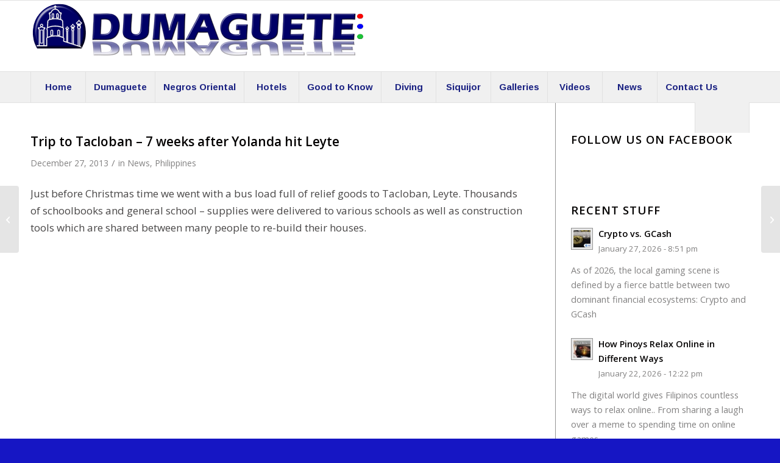

--- FILE ---
content_type: text/html; charset=UTF-8
request_url: https://dumaguete.com/trip-tacloban-7-weeks-yolanda-hit-leyte/
body_size: 34489
content:
<!DOCTYPE html>
<html lang="en-US" class="html_stretched responsive av-preloader-disabled  html_header_top html_logo_left html_bottom_nav_header html_menu_left html_large html_header_sticky html_header_shrinking html_mobile_menu_phone html_header_searchicon html_content_align_center html_header_unstick_top_disabled html_header_stretch_disabled html_av-submenu-hidden html_av-submenu-display-click html_av-overlay-side html_av-overlay-side-classic html_av-submenu-clone html_entry_id_5579 av-cookies-no-cookie-consent av-no-preview av-default-lightbox html_text_menu_active av-mobile-menu-switch-default">
<head>
<meta charset="UTF-8" />


<!-- mobile setting -->
<meta name="viewport" content="width=device-width, initial-scale=1">

<!-- Scripts/CSS and wp_head hook -->
<meta name='robots' content='index, follow, max-image-preview:large, max-snippet:-1, max-video-preview:-1' />

	<!-- This site is optimized with the Yoast SEO plugin v26.8 - https://yoast.com/product/yoast-seo-wordpress/ -->
	<title>Trip to Tacloban - 7 weeks after Yolanda hit Leyte</title>
	<meta name="description" content="Just before Christmas time we went with a bus load full of relief goods to Tacloban, Leyte. Thousands of schoolbooks and general school - supplies were delivered to various schools." />
	<link rel="canonical" href="https://dumaguete.com/trip-tacloban-7-weeks-yolanda-hit-leyte/" />
	<meta property="og:locale" content="en_US" />
	<meta property="og:type" content="article" />
	<meta property="og:title" content="Trip to Tacloban - 7 weeks after Yolanda hit Leyte" />
	<meta property="og:description" content="Just before Christmas time we went with a bus load full of relief goods to Tacloban, Leyte. Thousands of schoolbooks and general school - supplies were delivered to various schools." />
	<meta property="og:url" content="https://dumaguete.com/trip-tacloban-7-weeks-yolanda-hit-leyte/" />
	<meta property="og:site_name" content="Dumaguete" />
	<meta property="article:publisher" content="https://www.facebook.com/dumaguete.philippines" />
	<meta property="article:published_time" content="2013-12-27T03:05:48+00:00" />
	<meta property="article:modified_time" content="2014-09-30T08:52:36+00:00" />
	<meta property="og:image" content="https://dumaguete.com/wp-content/uploads/2013/12/Yolanda-wash-out-house-House-in-Tacloban-city.jpg" />
	<meta property="og:image:width" content="800" />
	<meta property="og:image:height" content="600" />
	<meta property="og:image:type" content="image/jpeg" />
	<meta name="author" content="Rechel DC-Team" />
	<meta name="twitter:label1" content="Written by" />
	<meta name="twitter:data1" content="Rechel DC-Team" />
	<script type="application/ld+json" class="yoast-schema-graph">{"@context":"https://schema.org","@graph":[{"@type":"Article","@id":"https://dumaguete.com/trip-tacloban-7-weeks-yolanda-hit-leyte/#article","isPartOf":{"@id":"https://dumaguete.com/trip-tacloban-7-weeks-yolanda-hit-leyte/"},"author":{"name":"Rechel DC-Team","@id":"https://dumaguete.com/#/schema/person/b89126ff4fc82f34e9faa7f3763e011c"},"headline":"Trip to Tacloban &#8211; 7 weeks after Yolanda hit Leyte","datePublished":"2013-12-27T03:05:48+00:00","dateModified":"2014-09-30T08:52:36+00:00","mainEntityOfPage":{"@id":"https://dumaguete.com/trip-tacloban-7-weeks-yolanda-hit-leyte/"},"wordCount":66,"commentCount":0,"image":{"@id":"https://dumaguete.com/trip-tacloban-7-weeks-yolanda-hit-leyte/#primaryimage"},"thumbnailUrl":"https://dumaguete.com/wp-content/uploads/2013/12/Yolanda-wash-out-house-House-in-Tacloban-city.jpg","keywords":["Dagpin Family back Home","Trip to tacloban","Yolanda"],"articleSection":["News","Philippines"],"inLanguage":"en-US","potentialAction":[{"@type":"CommentAction","name":"Comment","target":["https://dumaguete.com/trip-tacloban-7-weeks-yolanda-hit-leyte/#respond"]}]},{"@type":"WebPage","@id":"https://dumaguete.com/trip-tacloban-7-weeks-yolanda-hit-leyte/","url":"https://dumaguete.com/trip-tacloban-7-weeks-yolanda-hit-leyte/","name":"Trip to Tacloban - 7 weeks after Yolanda hit Leyte","isPartOf":{"@id":"https://dumaguete.com/#website"},"primaryImageOfPage":{"@id":"https://dumaguete.com/trip-tacloban-7-weeks-yolanda-hit-leyte/#primaryimage"},"image":{"@id":"https://dumaguete.com/trip-tacloban-7-weeks-yolanda-hit-leyte/#primaryimage"},"thumbnailUrl":"https://dumaguete.com/wp-content/uploads/2013/12/Yolanda-wash-out-house-House-in-Tacloban-city.jpg","datePublished":"2013-12-27T03:05:48+00:00","dateModified":"2014-09-30T08:52:36+00:00","author":{"@id":"https://dumaguete.com/#/schema/person/b89126ff4fc82f34e9faa7f3763e011c"},"description":"Just before Christmas time we went with a bus load full of relief goods to Tacloban, Leyte. Thousands of schoolbooks and general school - supplies were delivered to various schools.","breadcrumb":{"@id":"https://dumaguete.com/trip-tacloban-7-weeks-yolanda-hit-leyte/#breadcrumb"},"inLanguage":"en-US","potentialAction":[{"@type":"ReadAction","target":["https://dumaguete.com/trip-tacloban-7-weeks-yolanda-hit-leyte/"]}]},{"@type":"ImageObject","inLanguage":"en-US","@id":"https://dumaguete.com/trip-tacloban-7-weeks-yolanda-hit-leyte/#primaryimage","url":"https://dumaguete.com/wp-content/uploads/2013/12/Yolanda-wash-out-house-House-in-Tacloban-city.jpg","contentUrl":"https://dumaguete.com/wp-content/uploads/2013/12/Yolanda-wash-out-house-House-in-Tacloban-city.jpg","width":800,"height":600,"caption":"Yolanda wash out house House in Tacloban city"},{"@type":"BreadcrumbList","@id":"https://dumaguete.com/trip-tacloban-7-weeks-yolanda-hit-leyte/#breadcrumb","itemListElement":[{"@type":"ListItem","position":1,"name":"Home","item":"https://dumaguete.com/home/"},{"@type":"ListItem","position":2,"name":"Trip to Tacloban &#8211; 7 weeks after Yolanda hit Leyte"}]},{"@type":"WebSite","@id":"https://dumaguete.com/#website","url":"https://dumaguete.com/","name":"Dumaguete","description":"The City of Gentle People","potentialAction":[{"@type":"SearchAction","target":{"@type":"EntryPoint","urlTemplate":"https://dumaguete.com/?s={search_term_string}"},"query-input":{"@type":"PropertyValueSpecification","valueRequired":true,"valueName":"search_term_string"}}],"inLanguage":"en-US"},{"@type":"Person","@id":"https://dumaguete.com/#/schema/person/b89126ff4fc82f34e9faa7f3763e011c","name":"Rechel DC-Team","image":{"@type":"ImageObject","inLanguage":"en-US","@id":"https://dumaguete.com/#/schema/person/image/","url":"https://dumaguete.com/wp-content/uploads/2015/06/Logo-Dumaguete-120x120.png","contentUrl":"https://dumaguete.com/wp-content/uploads/2015/06/Logo-Dumaguete-120x120.png","caption":"Rechel DC-Team"},"sameAs":["http://www.dumaguete.com"],"url":"https://dumaguete.com/author/denise/"}]}</script>
	<!-- / Yoast SEO plugin. -->


<link rel='dns-prefetch' href='//www.googletagmanager.com' />
<link rel='dns-prefetch' href='//pagead2.googlesyndication.com' />
<link rel='dns-prefetch' href='//fundingchoicesmessages.google.com' />
<link rel="alternate" type="application/rss+xml" title="Dumaguete &raquo; Feed" href="https://dumaguete.com/feed/" />
<link rel="alternate" type="application/rss+xml" title="Dumaguete &raquo; Comments Feed" href="https://dumaguete.com/comments/feed/" />
<link rel="alternate" type="application/rss+xml" title="Dumaguete &raquo; Trip to Tacloban &#8211; 7 weeks after Yolanda hit Leyte Comments Feed" href="https://dumaguete.com/trip-tacloban-7-weeks-yolanda-hit-leyte/feed/" />
<link rel="alternate" title="oEmbed (JSON)" type="application/json+oembed" href="https://dumaguete.com/wp-json/oembed/1.0/embed?url=https%3A%2F%2Fdumaguete.com%2Ftrip-tacloban-7-weeks-yolanda-hit-leyte%2F" />
<link rel="alternate" title="oEmbed (XML)" type="text/xml+oembed" href="https://dumaguete.com/wp-json/oembed/1.0/embed?url=https%3A%2F%2Fdumaguete.com%2Ftrip-tacloban-7-weeks-yolanda-hit-leyte%2F&#038;format=xml" />

<!-- google webfont font replacement -->

			<script type='text/javascript'>

				(function() {

					/*	check if webfonts are disabled by user setting via cookie - or user must opt in.	*/
					var html = document.getElementsByTagName('html')[0];
					var cookie_check = html.className.indexOf('av-cookies-needs-opt-in') >= 0 || html.className.indexOf('av-cookies-can-opt-out') >= 0;
					var allow_continue = true;
					var silent_accept_cookie = html.className.indexOf('av-cookies-user-silent-accept') >= 0;

					if( cookie_check && ! silent_accept_cookie )
					{
						if( ! document.cookie.match(/aviaCookieConsent/) || html.className.indexOf('av-cookies-session-refused') >= 0 )
						{
							allow_continue = false;
						}
						else
						{
							if( ! document.cookie.match(/aviaPrivacyRefuseCookiesHideBar/) )
							{
								allow_continue = false;
							}
							else if( ! document.cookie.match(/aviaPrivacyEssentialCookiesEnabled/) )
							{
								allow_continue = false;
							}
							else if( document.cookie.match(/aviaPrivacyGoogleWebfontsDisabled/) )
							{
								allow_continue = false;
							}
						}
					}

					if( allow_continue )
					{
						var f = document.createElement('link');

						f.type 	= 'text/css';
						f.rel 	= 'stylesheet';
						f.href 	= 'https://fonts.googleapis.com/css?family=Open+Sans:400,600%7CArimo:400,700&display=auto';
						f.id 	= 'avia-google-webfont';

						document.getElementsByTagName('head')[0].appendChild(f);
					}
				})();

			</script>
			<style id='wp-img-auto-sizes-contain-inline-css' type='text/css'>
img:is([sizes=auto i],[sizes^="auto," i]){contain-intrinsic-size:3000px 1500px}
/*# sourceURL=wp-img-auto-sizes-contain-inline-css */
</style>
<link rel='stylesheet' id='avia-grid-css' href='https://dumaguete.com/wp-content/themes/enfold/css/grid.css?ver=7.1.3' type='text/css' media='all' />
<link rel='stylesheet' id='avia-base-css' href='https://dumaguete.com/wp-content/themes/enfold/css/base.css?ver=7.1.3' type='text/css' media='all' />
<link rel='stylesheet' id='avia-layout-css' href='https://dumaguete.com/wp-content/themes/enfold/css/layout.css?ver=7.1.3' type='text/css' media='all' />
<link rel='stylesheet' id='avia-module-audioplayer-css' href='https://dumaguete.com/wp-content/themes/enfold/config-templatebuilder/avia-shortcodes/audio-player/audio-player.css?ver=7.1.3' type='text/css' media='all' />
<link rel='stylesheet' id='avia-module-blog-css' href='https://dumaguete.com/wp-content/themes/enfold/config-templatebuilder/avia-shortcodes/blog/blog.css?ver=7.1.3' type='text/css' media='all' />
<link rel='stylesheet' id='avia-module-postslider-css' href='https://dumaguete.com/wp-content/themes/enfold/config-templatebuilder/avia-shortcodes/postslider/postslider.css?ver=7.1.3' type='text/css' media='all' />
<link rel='stylesheet' id='avia-module-button-css' href='https://dumaguete.com/wp-content/themes/enfold/config-templatebuilder/avia-shortcodes/buttons/buttons.css?ver=7.1.3' type='text/css' media='all' />
<link rel='stylesheet' id='avia-module-buttonrow-css' href='https://dumaguete.com/wp-content/themes/enfold/config-templatebuilder/avia-shortcodes/buttonrow/buttonrow.css?ver=7.1.3' type='text/css' media='all' />
<link rel='stylesheet' id='avia-module-button-fullwidth-css' href='https://dumaguete.com/wp-content/themes/enfold/config-templatebuilder/avia-shortcodes/buttons_fullwidth/buttons_fullwidth.css?ver=7.1.3' type='text/css' media='all' />
<link rel='stylesheet' id='avia-module-catalogue-css' href='https://dumaguete.com/wp-content/themes/enfold/config-templatebuilder/avia-shortcodes/catalogue/catalogue.css?ver=7.1.3' type='text/css' media='all' />
<link rel='stylesheet' id='avia-module-comments-css' href='https://dumaguete.com/wp-content/themes/enfold/config-templatebuilder/avia-shortcodes/comments/comments.css?ver=7.1.3' type='text/css' media='all' />
<link rel='stylesheet' id='avia-module-contact-css' href='https://dumaguete.com/wp-content/themes/enfold/config-templatebuilder/avia-shortcodes/contact/contact.css?ver=7.1.3' type='text/css' media='all' />
<link rel='stylesheet' id='avia-module-slideshow-css' href='https://dumaguete.com/wp-content/themes/enfold/config-templatebuilder/avia-shortcodes/slideshow/slideshow.css?ver=7.1.3' type='text/css' media='all' />
<link rel='stylesheet' id='avia-module-slideshow-contentpartner-css' href='https://dumaguete.com/wp-content/themes/enfold/config-templatebuilder/avia-shortcodes/contentslider/contentslider.css?ver=7.1.3' type='text/css' media='all' />
<link rel='stylesheet' id='avia-module-countdown-css' href='https://dumaguete.com/wp-content/themes/enfold/config-templatebuilder/avia-shortcodes/countdown/countdown.css?ver=7.1.3' type='text/css' media='all' />
<link rel='stylesheet' id='avia-module-dynamic-field-css' href='https://dumaguete.com/wp-content/themes/enfold/config-templatebuilder/avia-shortcodes/dynamic_field/dynamic_field.css?ver=7.1.3' type='text/css' media='all' />
<link rel='stylesheet' id='avia-module-gallery-css' href='https://dumaguete.com/wp-content/themes/enfold/config-templatebuilder/avia-shortcodes/gallery/gallery.css?ver=7.1.3' type='text/css' media='all' />
<link rel='stylesheet' id='avia-module-gallery-hor-css' href='https://dumaguete.com/wp-content/themes/enfold/config-templatebuilder/avia-shortcodes/gallery_horizontal/gallery_horizontal.css?ver=7.1.3' type='text/css' media='all' />
<link rel='stylesheet' id='avia-module-maps-css' href='https://dumaguete.com/wp-content/themes/enfold/config-templatebuilder/avia-shortcodes/google_maps/google_maps.css?ver=7.1.3' type='text/css' media='all' />
<link rel='stylesheet' id='avia-module-gridrow-css' href='https://dumaguete.com/wp-content/themes/enfold/config-templatebuilder/avia-shortcodes/grid_row/grid_row.css?ver=7.1.3' type='text/css' media='all' />
<link rel='stylesheet' id='avia-module-heading-css' href='https://dumaguete.com/wp-content/themes/enfold/config-templatebuilder/avia-shortcodes/heading/heading.css?ver=7.1.3' type='text/css' media='all' />
<link rel='stylesheet' id='avia-module-rotator-css' href='https://dumaguete.com/wp-content/themes/enfold/config-templatebuilder/avia-shortcodes/headline_rotator/headline_rotator.css?ver=7.1.3' type='text/css' media='all' />
<link rel='stylesheet' id='avia-module-hr-css' href='https://dumaguete.com/wp-content/themes/enfold/config-templatebuilder/avia-shortcodes/hr/hr.css?ver=7.1.3' type='text/css' media='all' />
<link rel='stylesheet' id='avia-module-icon-css' href='https://dumaguete.com/wp-content/themes/enfold/config-templatebuilder/avia-shortcodes/icon/icon.css?ver=7.1.3' type='text/css' media='all' />
<link rel='stylesheet' id='avia-module-icon-circles-css' href='https://dumaguete.com/wp-content/themes/enfold/config-templatebuilder/avia-shortcodes/icon_circles/icon_circles.css?ver=7.1.3' type='text/css' media='all' />
<link rel='stylesheet' id='avia-module-iconbox-css' href='https://dumaguete.com/wp-content/themes/enfold/config-templatebuilder/avia-shortcodes/iconbox/iconbox.css?ver=7.1.3' type='text/css' media='all' />
<link rel='stylesheet' id='avia-module-icongrid-css' href='https://dumaguete.com/wp-content/themes/enfold/config-templatebuilder/avia-shortcodes/icongrid/icongrid.css?ver=7.1.3' type='text/css' media='all' />
<link rel='stylesheet' id='avia-module-iconlist-css' href='https://dumaguete.com/wp-content/themes/enfold/config-templatebuilder/avia-shortcodes/iconlist/iconlist.css?ver=7.1.3' type='text/css' media='all' />
<link rel='stylesheet' id='avia-module-image-css' href='https://dumaguete.com/wp-content/themes/enfold/config-templatebuilder/avia-shortcodes/image/image.css?ver=7.1.3' type='text/css' media='all' />
<link rel='stylesheet' id='avia-module-image-diff-css' href='https://dumaguete.com/wp-content/themes/enfold/config-templatebuilder/avia-shortcodes/image_diff/image_diff.css?ver=7.1.3' type='text/css' media='all' />
<link rel='stylesheet' id='avia-module-hotspot-css' href='https://dumaguete.com/wp-content/themes/enfold/config-templatebuilder/avia-shortcodes/image_hotspots/image_hotspots.css?ver=7.1.3' type='text/css' media='all' />
<link rel='stylesheet' id='avia-module-sc-lottie-animation-css' href='https://dumaguete.com/wp-content/themes/enfold/config-templatebuilder/avia-shortcodes/lottie_animation/lottie_animation.css?ver=7.1.3' type='text/css' media='all' />
<link rel='stylesheet' id='avia-module-magazine-css' href='https://dumaguete.com/wp-content/themes/enfold/config-templatebuilder/avia-shortcodes/magazine/magazine.css?ver=7.1.3' type='text/css' media='all' />
<link rel='stylesheet' id='avia-module-masonry-css' href='https://dumaguete.com/wp-content/themes/enfold/config-templatebuilder/avia-shortcodes/masonry_entries/masonry_entries.css?ver=7.1.3' type='text/css' media='all' />
<link rel='stylesheet' id='avia-siteloader-css' href='https://dumaguete.com/wp-content/themes/enfold/css/avia-snippet-site-preloader.css?ver=7.1.3' type='text/css' media='all' />
<link rel='stylesheet' id='avia-module-menu-css' href='https://dumaguete.com/wp-content/themes/enfold/config-templatebuilder/avia-shortcodes/menu/menu.css?ver=7.1.3' type='text/css' media='all' />
<link rel='stylesheet' id='avia-module-notification-css' href='https://dumaguete.com/wp-content/themes/enfold/config-templatebuilder/avia-shortcodes/notification/notification.css?ver=7.1.3' type='text/css' media='all' />
<link rel='stylesheet' id='avia-module-numbers-css' href='https://dumaguete.com/wp-content/themes/enfold/config-templatebuilder/avia-shortcodes/numbers/numbers.css?ver=7.1.3' type='text/css' media='all' />
<link rel='stylesheet' id='avia-module-portfolio-css' href='https://dumaguete.com/wp-content/themes/enfold/config-templatebuilder/avia-shortcodes/portfolio/portfolio.css?ver=7.1.3' type='text/css' media='all' />
<link rel='stylesheet' id='avia-module-post-metadata-css' href='https://dumaguete.com/wp-content/themes/enfold/config-templatebuilder/avia-shortcodes/post_metadata/post_metadata.css?ver=7.1.3' type='text/css' media='all' />
<link rel='stylesheet' id='avia-module-progress-bar-css' href='https://dumaguete.com/wp-content/themes/enfold/config-templatebuilder/avia-shortcodes/progressbar/progressbar.css?ver=7.1.3' type='text/css' media='all' />
<link rel='stylesheet' id='avia-module-promobox-css' href='https://dumaguete.com/wp-content/themes/enfold/config-templatebuilder/avia-shortcodes/promobox/promobox.css?ver=7.1.3' type='text/css' media='all' />
<link rel='stylesheet' id='avia-sc-search-css' href='https://dumaguete.com/wp-content/themes/enfold/config-templatebuilder/avia-shortcodes/search/search.css?ver=7.1.3' type='text/css' media='all' />
<link rel='stylesheet' id='avia-module-slideshow-accordion-css' href='https://dumaguete.com/wp-content/themes/enfold/config-templatebuilder/avia-shortcodes/slideshow_accordion/slideshow_accordion.css?ver=7.1.3' type='text/css' media='all' />
<link rel='stylesheet' id='avia-module-slideshow-feature-image-css' href='https://dumaguete.com/wp-content/themes/enfold/config-templatebuilder/avia-shortcodes/slideshow_feature_image/slideshow_feature_image.css?ver=7.1.3' type='text/css' media='all' />
<link rel='stylesheet' id='avia-module-slideshow-fullsize-css' href='https://dumaguete.com/wp-content/themes/enfold/config-templatebuilder/avia-shortcodes/slideshow_fullsize/slideshow_fullsize.css?ver=7.1.3' type='text/css' media='all' />
<link rel='stylesheet' id='avia-module-slideshow-fullscreen-css' href='https://dumaguete.com/wp-content/themes/enfold/config-templatebuilder/avia-shortcodes/slideshow_fullscreen/slideshow_fullscreen.css?ver=7.1.3' type='text/css' media='all' />
<link rel='stylesheet' id='avia-module-slideshow-ls-css' href='https://dumaguete.com/wp-content/themes/enfold/config-templatebuilder/avia-shortcodes/slideshow_layerslider/slideshow_layerslider.css?ver=7.1.3' type='text/css' media='all' />
<link rel='stylesheet' id='avia-module-social-css' href='https://dumaguete.com/wp-content/themes/enfold/config-templatebuilder/avia-shortcodes/social_share/social_share.css?ver=7.1.3' type='text/css' media='all' />
<link rel='stylesheet' id='avia-module-tabsection-css' href='https://dumaguete.com/wp-content/themes/enfold/config-templatebuilder/avia-shortcodes/tab_section/tab_section.css?ver=7.1.3' type='text/css' media='all' />
<link rel='stylesheet' id='avia-module-table-css' href='https://dumaguete.com/wp-content/themes/enfold/config-templatebuilder/avia-shortcodes/table/table.css?ver=7.1.3' type='text/css' media='all' />
<link rel='stylesheet' id='avia-module-tabs-css' href='https://dumaguete.com/wp-content/themes/enfold/config-templatebuilder/avia-shortcodes/tabs/tabs.css?ver=7.1.3' type='text/css' media='all' />
<link rel='stylesheet' id='avia-module-team-css' href='https://dumaguete.com/wp-content/themes/enfold/config-templatebuilder/avia-shortcodes/team/team.css?ver=7.1.3' type='text/css' media='all' />
<link rel='stylesheet' id='avia-module-testimonials-css' href='https://dumaguete.com/wp-content/themes/enfold/config-templatebuilder/avia-shortcodes/testimonials/testimonials.css?ver=7.1.3' type='text/css' media='all' />
<link rel='stylesheet' id='avia-module-timeline-css' href='https://dumaguete.com/wp-content/themes/enfold/config-templatebuilder/avia-shortcodes/timeline/timeline.css?ver=7.1.3' type='text/css' media='all' />
<link rel='stylesheet' id='avia-module-toggles-css' href='https://dumaguete.com/wp-content/themes/enfold/config-templatebuilder/avia-shortcodes/toggles/toggles.css?ver=7.1.3' type='text/css' media='all' />
<link rel='stylesheet' id='avia-module-video-css' href='https://dumaguete.com/wp-content/themes/enfold/config-templatebuilder/avia-shortcodes/video/video.css?ver=7.1.3' type='text/css' media='all' />
<style id='wp-emoji-styles-inline-css' type='text/css'>

	img.wp-smiley, img.emoji {
		display: inline !important;
		border: none !important;
		box-shadow: none !important;
		height: 1em !important;
		width: 1em !important;
		margin: 0 0.07em !important;
		vertical-align: -0.1em !important;
		background: none !important;
		padding: 0 !important;
	}
/*# sourceURL=wp-emoji-styles-inline-css */
</style>
<style id='wp-block-library-inline-css' type='text/css'>
:root{--wp-block-synced-color:#7a00df;--wp-block-synced-color--rgb:122,0,223;--wp-bound-block-color:var(--wp-block-synced-color);--wp-editor-canvas-background:#ddd;--wp-admin-theme-color:#007cba;--wp-admin-theme-color--rgb:0,124,186;--wp-admin-theme-color-darker-10:#006ba1;--wp-admin-theme-color-darker-10--rgb:0,107,160.5;--wp-admin-theme-color-darker-20:#005a87;--wp-admin-theme-color-darker-20--rgb:0,90,135;--wp-admin-border-width-focus:2px}@media (min-resolution:192dpi){:root{--wp-admin-border-width-focus:1.5px}}.wp-element-button{cursor:pointer}:root .has-very-light-gray-background-color{background-color:#eee}:root .has-very-dark-gray-background-color{background-color:#313131}:root .has-very-light-gray-color{color:#eee}:root .has-very-dark-gray-color{color:#313131}:root .has-vivid-green-cyan-to-vivid-cyan-blue-gradient-background{background:linear-gradient(135deg,#00d084,#0693e3)}:root .has-purple-crush-gradient-background{background:linear-gradient(135deg,#34e2e4,#4721fb 50%,#ab1dfe)}:root .has-hazy-dawn-gradient-background{background:linear-gradient(135deg,#faaca8,#dad0ec)}:root .has-subdued-olive-gradient-background{background:linear-gradient(135deg,#fafae1,#67a671)}:root .has-atomic-cream-gradient-background{background:linear-gradient(135deg,#fdd79a,#004a59)}:root .has-nightshade-gradient-background{background:linear-gradient(135deg,#330968,#31cdcf)}:root .has-midnight-gradient-background{background:linear-gradient(135deg,#020381,#2874fc)}:root{--wp--preset--font-size--normal:16px;--wp--preset--font-size--huge:42px}.has-regular-font-size{font-size:1em}.has-larger-font-size{font-size:2.625em}.has-normal-font-size{font-size:var(--wp--preset--font-size--normal)}.has-huge-font-size{font-size:var(--wp--preset--font-size--huge)}.has-text-align-center{text-align:center}.has-text-align-left{text-align:left}.has-text-align-right{text-align:right}.has-fit-text{white-space:nowrap!important}#end-resizable-editor-section{display:none}.aligncenter{clear:both}.items-justified-left{justify-content:flex-start}.items-justified-center{justify-content:center}.items-justified-right{justify-content:flex-end}.items-justified-space-between{justify-content:space-between}.screen-reader-text{border:0;clip-path:inset(50%);height:1px;margin:-1px;overflow:hidden;padding:0;position:absolute;width:1px;word-wrap:normal!important}.screen-reader-text:focus{background-color:#ddd;clip-path:none;color:#444;display:block;font-size:1em;height:auto;left:5px;line-height:normal;padding:15px 23px 14px;text-decoration:none;top:5px;width:auto;z-index:100000}html :where(.has-border-color){border-style:solid}html :where([style*=border-top-color]){border-top-style:solid}html :where([style*=border-right-color]){border-right-style:solid}html :where([style*=border-bottom-color]){border-bottom-style:solid}html :where([style*=border-left-color]){border-left-style:solid}html :where([style*=border-width]){border-style:solid}html :where([style*=border-top-width]){border-top-style:solid}html :where([style*=border-right-width]){border-right-style:solid}html :where([style*=border-bottom-width]){border-bottom-style:solid}html :where([style*=border-left-width]){border-left-style:solid}html :where(img[class*=wp-image-]){height:auto;max-width:100%}:where(figure){margin:0 0 1em}html :where(.is-position-sticky){--wp-admin--admin-bar--position-offset:var(--wp-admin--admin-bar--height,0px)}@media screen and (max-width:600px){html :where(.is-position-sticky){--wp-admin--admin-bar--position-offset:0px}}

/*# sourceURL=wp-block-library-inline-css */
</style><style id='global-styles-inline-css' type='text/css'>
:root{--wp--preset--aspect-ratio--square: 1;--wp--preset--aspect-ratio--4-3: 4/3;--wp--preset--aspect-ratio--3-4: 3/4;--wp--preset--aspect-ratio--3-2: 3/2;--wp--preset--aspect-ratio--2-3: 2/3;--wp--preset--aspect-ratio--16-9: 16/9;--wp--preset--aspect-ratio--9-16: 9/16;--wp--preset--color--black: #000000;--wp--preset--color--cyan-bluish-gray: #abb8c3;--wp--preset--color--white: #ffffff;--wp--preset--color--pale-pink: #f78da7;--wp--preset--color--vivid-red: #cf2e2e;--wp--preset--color--luminous-vivid-orange: #ff6900;--wp--preset--color--luminous-vivid-amber: #fcb900;--wp--preset--color--light-green-cyan: #7bdcb5;--wp--preset--color--vivid-green-cyan: #00d084;--wp--preset--color--pale-cyan-blue: #8ed1fc;--wp--preset--color--vivid-cyan-blue: #0693e3;--wp--preset--color--vivid-purple: #9b51e0;--wp--preset--color--metallic-red: #b02b2c;--wp--preset--color--maximum-yellow-red: #edae44;--wp--preset--color--yellow-sun: #eeee22;--wp--preset--color--palm-leaf: #83a846;--wp--preset--color--aero: #7bb0e7;--wp--preset--color--old-lavender: #745f7e;--wp--preset--color--steel-teal: #5f8789;--wp--preset--color--raspberry-pink: #d65799;--wp--preset--color--medium-turquoise: #4ecac2;--wp--preset--gradient--vivid-cyan-blue-to-vivid-purple: linear-gradient(135deg,rgb(6,147,227) 0%,rgb(155,81,224) 100%);--wp--preset--gradient--light-green-cyan-to-vivid-green-cyan: linear-gradient(135deg,rgb(122,220,180) 0%,rgb(0,208,130) 100%);--wp--preset--gradient--luminous-vivid-amber-to-luminous-vivid-orange: linear-gradient(135deg,rgb(252,185,0) 0%,rgb(255,105,0) 100%);--wp--preset--gradient--luminous-vivid-orange-to-vivid-red: linear-gradient(135deg,rgb(255,105,0) 0%,rgb(207,46,46) 100%);--wp--preset--gradient--very-light-gray-to-cyan-bluish-gray: linear-gradient(135deg,rgb(238,238,238) 0%,rgb(169,184,195) 100%);--wp--preset--gradient--cool-to-warm-spectrum: linear-gradient(135deg,rgb(74,234,220) 0%,rgb(151,120,209) 20%,rgb(207,42,186) 40%,rgb(238,44,130) 60%,rgb(251,105,98) 80%,rgb(254,248,76) 100%);--wp--preset--gradient--blush-light-purple: linear-gradient(135deg,rgb(255,206,236) 0%,rgb(152,150,240) 100%);--wp--preset--gradient--blush-bordeaux: linear-gradient(135deg,rgb(254,205,165) 0%,rgb(254,45,45) 50%,rgb(107,0,62) 100%);--wp--preset--gradient--luminous-dusk: linear-gradient(135deg,rgb(255,203,112) 0%,rgb(199,81,192) 50%,rgb(65,88,208) 100%);--wp--preset--gradient--pale-ocean: linear-gradient(135deg,rgb(255,245,203) 0%,rgb(182,227,212) 50%,rgb(51,167,181) 100%);--wp--preset--gradient--electric-grass: linear-gradient(135deg,rgb(202,248,128) 0%,rgb(113,206,126) 100%);--wp--preset--gradient--midnight: linear-gradient(135deg,rgb(2,3,129) 0%,rgb(40,116,252) 100%);--wp--preset--font-size--small: 1rem;--wp--preset--font-size--medium: 1.125rem;--wp--preset--font-size--large: 1.75rem;--wp--preset--font-size--x-large: clamp(1.75rem, 3vw, 2.25rem);--wp--preset--spacing--20: 0.44rem;--wp--preset--spacing--30: 0.67rem;--wp--preset--spacing--40: 1rem;--wp--preset--spacing--50: 1.5rem;--wp--preset--spacing--60: 2.25rem;--wp--preset--spacing--70: 3.38rem;--wp--preset--spacing--80: 5.06rem;--wp--preset--shadow--natural: 6px 6px 9px rgba(0, 0, 0, 0.2);--wp--preset--shadow--deep: 12px 12px 50px rgba(0, 0, 0, 0.4);--wp--preset--shadow--sharp: 6px 6px 0px rgba(0, 0, 0, 0.2);--wp--preset--shadow--outlined: 6px 6px 0px -3px rgb(255, 255, 255), 6px 6px rgb(0, 0, 0);--wp--preset--shadow--crisp: 6px 6px 0px rgb(0, 0, 0);}:root { --wp--style--global--content-size: 800px;--wp--style--global--wide-size: 1130px; }:where(body) { margin: 0; }.wp-site-blocks > .alignleft { float: left; margin-right: 2em; }.wp-site-blocks > .alignright { float: right; margin-left: 2em; }.wp-site-blocks > .aligncenter { justify-content: center; margin-left: auto; margin-right: auto; }:where(.is-layout-flex){gap: 0.5em;}:where(.is-layout-grid){gap: 0.5em;}.is-layout-flow > .alignleft{float: left;margin-inline-start: 0;margin-inline-end: 2em;}.is-layout-flow > .alignright{float: right;margin-inline-start: 2em;margin-inline-end: 0;}.is-layout-flow > .aligncenter{margin-left: auto !important;margin-right: auto !important;}.is-layout-constrained > .alignleft{float: left;margin-inline-start: 0;margin-inline-end: 2em;}.is-layout-constrained > .alignright{float: right;margin-inline-start: 2em;margin-inline-end: 0;}.is-layout-constrained > .aligncenter{margin-left: auto !important;margin-right: auto !important;}.is-layout-constrained > :where(:not(.alignleft):not(.alignright):not(.alignfull)){max-width: var(--wp--style--global--content-size);margin-left: auto !important;margin-right: auto !important;}.is-layout-constrained > .alignwide{max-width: var(--wp--style--global--wide-size);}body .is-layout-flex{display: flex;}.is-layout-flex{flex-wrap: wrap;align-items: center;}.is-layout-flex > :is(*, div){margin: 0;}body .is-layout-grid{display: grid;}.is-layout-grid > :is(*, div){margin: 0;}body{padding-top: 0px;padding-right: 0px;padding-bottom: 0px;padding-left: 0px;}a:where(:not(.wp-element-button)){text-decoration: underline;}:root :where(.wp-element-button, .wp-block-button__link){background-color: #32373c;border-width: 0;color: #fff;font-family: inherit;font-size: inherit;font-style: inherit;font-weight: inherit;letter-spacing: inherit;line-height: inherit;padding-top: calc(0.667em + 2px);padding-right: calc(1.333em + 2px);padding-bottom: calc(0.667em + 2px);padding-left: calc(1.333em + 2px);text-decoration: none;text-transform: inherit;}.has-black-color{color: var(--wp--preset--color--black) !important;}.has-cyan-bluish-gray-color{color: var(--wp--preset--color--cyan-bluish-gray) !important;}.has-white-color{color: var(--wp--preset--color--white) !important;}.has-pale-pink-color{color: var(--wp--preset--color--pale-pink) !important;}.has-vivid-red-color{color: var(--wp--preset--color--vivid-red) !important;}.has-luminous-vivid-orange-color{color: var(--wp--preset--color--luminous-vivid-orange) !important;}.has-luminous-vivid-amber-color{color: var(--wp--preset--color--luminous-vivid-amber) !important;}.has-light-green-cyan-color{color: var(--wp--preset--color--light-green-cyan) !important;}.has-vivid-green-cyan-color{color: var(--wp--preset--color--vivid-green-cyan) !important;}.has-pale-cyan-blue-color{color: var(--wp--preset--color--pale-cyan-blue) !important;}.has-vivid-cyan-blue-color{color: var(--wp--preset--color--vivid-cyan-blue) !important;}.has-vivid-purple-color{color: var(--wp--preset--color--vivid-purple) !important;}.has-metallic-red-color{color: var(--wp--preset--color--metallic-red) !important;}.has-maximum-yellow-red-color{color: var(--wp--preset--color--maximum-yellow-red) !important;}.has-yellow-sun-color{color: var(--wp--preset--color--yellow-sun) !important;}.has-palm-leaf-color{color: var(--wp--preset--color--palm-leaf) !important;}.has-aero-color{color: var(--wp--preset--color--aero) !important;}.has-old-lavender-color{color: var(--wp--preset--color--old-lavender) !important;}.has-steel-teal-color{color: var(--wp--preset--color--steel-teal) !important;}.has-raspberry-pink-color{color: var(--wp--preset--color--raspberry-pink) !important;}.has-medium-turquoise-color{color: var(--wp--preset--color--medium-turquoise) !important;}.has-black-background-color{background-color: var(--wp--preset--color--black) !important;}.has-cyan-bluish-gray-background-color{background-color: var(--wp--preset--color--cyan-bluish-gray) !important;}.has-white-background-color{background-color: var(--wp--preset--color--white) !important;}.has-pale-pink-background-color{background-color: var(--wp--preset--color--pale-pink) !important;}.has-vivid-red-background-color{background-color: var(--wp--preset--color--vivid-red) !important;}.has-luminous-vivid-orange-background-color{background-color: var(--wp--preset--color--luminous-vivid-orange) !important;}.has-luminous-vivid-amber-background-color{background-color: var(--wp--preset--color--luminous-vivid-amber) !important;}.has-light-green-cyan-background-color{background-color: var(--wp--preset--color--light-green-cyan) !important;}.has-vivid-green-cyan-background-color{background-color: var(--wp--preset--color--vivid-green-cyan) !important;}.has-pale-cyan-blue-background-color{background-color: var(--wp--preset--color--pale-cyan-blue) !important;}.has-vivid-cyan-blue-background-color{background-color: var(--wp--preset--color--vivid-cyan-blue) !important;}.has-vivid-purple-background-color{background-color: var(--wp--preset--color--vivid-purple) !important;}.has-metallic-red-background-color{background-color: var(--wp--preset--color--metallic-red) !important;}.has-maximum-yellow-red-background-color{background-color: var(--wp--preset--color--maximum-yellow-red) !important;}.has-yellow-sun-background-color{background-color: var(--wp--preset--color--yellow-sun) !important;}.has-palm-leaf-background-color{background-color: var(--wp--preset--color--palm-leaf) !important;}.has-aero-background-color{background-color: var(--wp--preset--color--aero) !important;}.has-old-lavender-background-color{background-color: var(--wp--preset--color--old-lavender) !important;}.has-steel-teal-background-color{background-color: var(--wp--preset--color--steel-teal) !important;}.has-raspberry-pink-background-color{background-color: var(--wp--preset--color--raspberry-pink) !important;}.has-medium-turquoise-background-color{background-color: var(--wp--preset--color--medium-turquoise) !important;}.has-black-border-color{border-color: var(--wp--preset--color--black) !important;}.has-cyan-bluish-gray-border-color{border-color: var(--wp--preset--color--cyan-bluish-gray) !important;}.has-white-border-color{border-color: var(--wp--preset--color--white) !important;}.has-pale-pink-border-color{border-color: var(--wp--preset--color--pale-pink) !important;}.has-vivid-red-border-color{border-color: var(--wp--preset--color--vivid-red) !important;}.has-luminous-vivid-orange-border-color{border-color: var(--wp--preset--color--luminous-vivid-orange) !important;}.has-luminous-vivid-amber-border-color{border-color: var(--wp--preset--color--luminous-vivid-amber) !important;}.has-light-green-cyan-border-color{border-color: var(--wp--preset--color--light-green-cyan) !important;}.has-vivid-green-cyan-border-color{border-color: var(--wp--preset--color--vivid-green-cyan) !important;}.has-pale-cyan-blue-border-color{border-color: var(--wp--preset--color--pale-cyan-blue) !important;}.has-vivid-cyan-blue-border-color{border-color: var(--wp--preset--color--vivid-cyan-blue) !important;}.has-vivid-purple-border-color{border-color: var(--wp--preset--color--vivid-purple) !important;}.has-metallic-red-border-color{border-color: var(--wp--preset--color--metallic-red) !important;}.has-maximum-yellow-red-border-color{border-color: var(--wp--preset--color--maximum-yellow-red) !important;}.has-yellow-sun-border-color{border-color: var(--wp--preset--color--yellow-sun) !important;}.has-palm-leaf-border-color{border-color: var(--wp--preset--color--palm-leaf) !important;}.has-aero-border-color{border-color: var(--wp--preset--color--aero) !important;}.has-old-lavender-border-color{border-color: var(--wp--preset--color--old-lavender) !important;}.has-steel-teal-border-color{border-color: var(--wp--preset--color--steel-teal) !important;}.has-raspberry-pink-border-color{border-color: var(--wp--preset--color--raspberry-pink) !important;}.has-medium-turquoise-border-color{border-color: var(--wp--preset--color--medium-turquoise) !important;}.has-vivid-cyan-blue-to-vivid-purple-gradient-background{background: var(--wp--preset--gradient--vivid-cyan-blue-to-vivid-purple) !important;}.has-light-green-cyan-to-vivid-green-cyan-gradient-background{background: var(--wp--preset--gradient--light-green-cyan-to-vivid-green-cyan) !important;}.has-luminous-vivid-amber-to-luminous-vivid-orange-gradient-background{background: var(--wp--preset--gradient--luminous-vivid-amber-to-luminous-vivid-orange) !important;}.has-luminous-vivid-orange-to-vivid-red-gradient-background{background: var(--wp--preset--gradient--luminous-vivid-orange-to-vivid-red) !important;}.has-very-light-gray-to-cyan-bluish-gray-gradient-background{background: var(--wp--preset--gradient--very-light-gray-to-cyan-bluish-gray) !important;}.has-cool-to-warm-spectrum-gradient-background{background: var(--wp--preset--gradient--cool-to-warm-spectrum) !important;}.has-blush-light-purple-gradient-background{background: var(--wp--preset--gradient--blush-light-purple) !important;}.has-blush-bordeaux-gradient-background{background: var(--wp--preset--gradient--blush-bordeaux) !important;}.has-luminous-dusk-gradient-background{background: var(--wp--preset--gradient--luminous-dusk) !important;}.has-pale-ocean-gradient-background{background: var(--wp--preset--gradient--pale-ocean) !important;}.has-electric-grass-gradient-background{background: var(--wp--preset--gradient--electric-grass) !important;}.has-midnight-gradient-background{background: var(--wp--preset--gradient--midnight) !important;}.has-small-font-size{font-size: var(--wp--preset--font-size--small) !important;}.has-medium-font-size{font-size: var(--wp--preset--font-size--medium) !important;}.has-large-font-size{font-size: var(--wp--preset--font-size--large) !important;}.has-x-large-font-size{font-size: var(--wp--preset--font-size--x-large) !important;}
/*# sourceURL=global-styles-inline-css */
</style>

<link rel='stylesheet' id='wpa-css-css' href='https://dumaguete.com/wp-content/plugins/honeypot/includes/css/wpa.css?ver=2.3.04' type='text/css' media='all' />
<link rel='stylesheet' id='ppress-frontend-css' href='https://dumaguete.com/wp-content/plugins/wp-user-avatar/assets/css/frontend.min.css?ver=4.16.9' type='text/css' media='all' />
<link rel='stylesheet' id='ppress-flatpickr-css' href='https://dumaguete.com/wp-content/plugins/wp-user-avatar/assets/flatpickr/flatpickr.min.css?ver=4.16.9' type='text/css' media='all' />
<link rel='stylesheet' id='ppress-select2-css' href='https://dumaguete.com/wp-content/plugins/wp-user-avatar/assets/select2/select2.min.css?ver=6.9' type='text/css' media='all' />
<link rel='stylesheet' id='avia-scs-css' href='https://dumaguete.com/wp-content/themes/enfold/css/shortcodes.css?ver=7.1.3' type='text/css' media='all' />
<link rel='stylesheet' id='avia-fold-unfold-css' href='https://dumaguete.com/wp-content/themes/enfold/css/avia-snippet-fold-unfold.css?ver=7.1.3' type='text/css' media='all' />
<link rel='stylesheet' id='avia-popup-css-css' href='https://dumaguete.com/wp-content/themes/enfold/js/aviapopup/magnific-popup.min.css?ver=7.1.3' type='text/css' media='screen' />
<link rel='stylesheet' id='avia-lightbox-css' href='https://dumaguete.com/wp-content/themes/enfold/css/avia-snippet-lightbox.css?ver=7.1.3' type='text/css' media='screen' />
<link rel='stylesheet' id='avia-widget-css-css' href='https://dumaguete.com/wp-content/themes/enfold/css/avia-snippet-widget.css?ver=7.1.3' type='text/css' media='screen' />
<link rel='stylesheet' id='avia-dynamic-css' href='https://dumaguete.com/wp-content/uploads/dynamic_avia/enfold.css?ver=6978b2a70b4fc' type='text/css' media='all' />
<link rel='stylesheet' id='avia-custom-css' href='https://dumaguete.com/wp-content/themes/enfold/css/custom.css?ver=7.1.3' type='text/css' media='all' />
<script type="text/javascript" src="https://dumaguete.com/wp-includes/js/jquery/jquery.min.js?ver=3.7.1" id="jquery-core-js"></script>
<script type="text/javascript" src="https://dumaguete.com/wp-includes/js/jquery/jquery-migrate.min.js?ver=3.4.1" id="jquery-migrate-js"></script>
<script type="text/javascript" src="https://dumaguete.com/wp-content/plugins/wp-user-avatar/assets/flatpickr/flatpickr.min.js?ver=4.16.9" id="ppress-flatpickr-js"></script>
<script type="text/javascript" src="https://dumaguete.com/wp-content/plugins/wp-user-avatar/assets/select2/select2.min.js?ver=4.16.9" id="ppress-select2-js"></script>
<script type="text/javascript" src="https://dumaguete.com/wp-content/themes/enfold/js/avia-js.js?ver=7.1.3" id="avia-js-js"></script>
<script type="text/javascript" src="https://dumaguete.com/wp-content/themes/enfold/js/avia-compat.js?ver=7.1.3" id="avia-compat-js"></script>

<!-- Google tag (gtag.js) snippet added by Site Kit -->
<!-- Google Analytics snippet added by Site Kit -->
<script type="text/javascript" src="https://www.googletagmanager.com/gtag/js?id=GT-NFXXJ8B" id="google_gtagjs-js" async></script>
<script type="text/javascript" id="google_gtagjs-js-after">
/* <![CDATA[ */
window.dataLayer = window.dataLayer || [];function gtag(){dataLayer.push(arguments);}
gtag("set","linker",{"domains":["dumaguete.com"]});
gtag("js", new Date());
gtag("set", "developer_id.dZTNiMT", true);
gtag("config", "GT-NFXXJ8B");
//# sourceURL=google_gtagjs-js-after
/* ]]> */
</script>
<link rel="https://api.w.org/" href="https://dumaguete.com/wp-json/" /><link rel="alternate" title="JSON" type="application/json" href="https://dumaguete.com/wp-json/wp/v2/posts/5579" /><link rel="EditURI" type="application/rsd+xml" title="RSD" href="https://dumaguete.com/xmlrpc.php?rsd" />
<meta name="generator" content="WordPress 6.9" />
<link rel='shortlink' href='https://dumaguete.com/?p=5579' />
<meta name="generator" content="Site Kit by Google 1.171.0" />
<link rel="icon" href="https://dumaguete.com/wp-content/uploads/2014/08/Favicon.png" type="image/png">
<!--[if lt IE 9]><script src="https://dumaguete.com/wp-content/themes/enfold/js/html5shiv.js"></script><![endif]--><link rel="profile" href="https://gmpg.org/xfn/11" />
<link rel="alternate" type="application/rss+xml" title="Dumaguete RSS2 Feed" href="https://dumaguete.com/feed/" />
<link rel="pingback" href="https://dumaguete.com/xmlrpc.php" />

<!-- Google AdSense meta tags added by Site Kit -->
<meta name="google-adsense-platform-account" content="ca-host-pub-2644536267352236">
<meta name="google-adsense-platform-domain" content="sitekit.withgoogle.com">
<!-- End Google AdSense meta tags added by Site Kit -->

<!-- Google AdSense snippet added by Site Kit -->
<script type="text/javascript" async="async" src="https://pagead2.googlesyndication.com/pagead/js/adsbygoogle.js?client=ca-pub-2496057936288877&amp;host=ca-host-pub-2644536267352236" crossorigin="anonymous"></script>

<!-- End Google AdSense snippet added by Site Kit -->

<!-- Google AdSense Ad Blocking Recovery snippet added by Site Kit -->
<script async src="https://fundingchoicesmessages.google.com/i/pub-2496057936288877?ers=1" nonce="7oNIsWrr7sIf2fKMZw_fyA"></script><script nonce="7oNIsWrr7sIf2fKMZw_fyA">(function() {function signalGooglefcPresent() {if (!window.frames['googlefcPresent']) {if (document.body) {const iframe = document.createElement('iframe'); iframe.style = 'width: 0; height: 0; border: none; z-index: -1000; left: -1000px; top: -1000px;'; iframe.style.display = 'none'; iframe.name = 'googlefcPresent'; document.body.appendChild(iframe);} else {setTimeout(signalGooglefcPresent, 0);}}}signalGooglefcPresent();})();</script>
<!-- End Google AdSense Ad Blocking Recovery snippet added by Site Kit -->

<!-- Google AdSense Ad Blocking Recovery Error Protection snippet added by Site Kit -->
<script>(function(){'use strict';function aa(a){var b=0;return function(){return b<a.length?{done:!1,value:a[b++]}:{done:!0}}}var ba="function"==typeof Object.defineProperties?Object.defineProperty:function(a,b,c){if(a==Array.prototype||a==Object.prototype)return a;a[b]=c.value;return a};
function ca(a){a=["object"==typeof globalThis&&globalThis,a,"object"==typeof window&&window,"object"==typeof self&&self,"object"==typeof global&&global];for(var b=0;b<a.length;++b){var c=a[b];if(c&&c.Math==Math)return c}throw Error("Cannot find global object");}var da=ca(this);function k(a,b){if(b)a:{var c=da;a=a.split(".");for(var d=0;d<a.length-1;d++){var e=a[d];if(!(e in c))break a;c=c[e]}a=a[a.length-1];d=c[a];b=b(d);b!=d&&null!=b&&ba(c,a,{configurable:!0,writable:!0,value:b})}}
function ea(a){return a.raw=a}function m(a){var b="undefined"!=typeof Symbol&&Symbol.iterator&&a[Symbol.iterator];if(b)return b.call(a);if("number"==typeof a.length)return{next:aa(a)};throw Error(String(a)+" is not an iterable or ArrayLike");}function fa(a){for(var b,c=[];!(b=a.next()).done;)c.push(b.value);return c}var ha="function"==typeof Object.create?Object.create:function(a){function b(){}b.prototype=a;return new b},n;
if("function"==typeof Object.setPrototypeOf)n=Object.setPrototypeOf;else{var q;a:{var ia={a:!0},ja={};try{ja.__proto__=ia;q=ja.a;break a}catch(a){}q=!1}n=q?function(a,b){a.__proto__=b;if(a.__proto__!==b)throw new TypeError(a+" is not extensible");return a}:null}var ka=n;
function r(a,b){a.prototype=ha(b.prototype);a.prototype.constructor=a;if(ka)ka(a,b);else for(var c in b)if("prototype"!=c)if(Object.defineProperties){var d=Object.getOwnPropertyDescriptor(b,c);d&&Object.defineProperty(a,c,d)}else a[c]=b[c];a.A=b.prototype}function la(){for(var a=Number(this),b=[],c=a;c<arguments.length;c++)b[c-a]=arguments[c];return b}k("Number.MAX_SAFE_INTEGER",function(){return 9007199254740991});
k("Number.isFinite",function(a){return a?a:function(b){return"number"!==typeof b?!1:!isNaN(b)&&Infinity!==b&&-Infinity!==b}});k("Number.isInteger",function(a){return a?a:function(b){return Number.isFinite(b)?b===Math.floor(b):!1}});k("Number.isSafeInteger",function(a){return a?a:function(b){return Number.isInteger(b)&&Math.abs(b)<=Number.MAX_SAFE_INTEGER}});
k("Math.trunc",function(a){return a?a:function(b){b=Number(b);if(isNaN(b)||Infinity===b||-Infinity===b||0===b)return b;var c=Math.floor(Math.abs(b));return 0>b?-c:c}});k("Object.is",function(a){return a?a:function(b,c){return b===c?0!==b||1/b===1/c:b!==b&&c!==c}});k("Array.prototype.includes",function(a){return a?a:function(b,c){var d=this;d instanceof String&&(d=String(d));var e=d.length;c=c||0;for(0>c&&(c=Math.max(c+e,0));c<e;c++){var f=d[c];if(f===b||Object.is(f,b))return!0}return!1}});
k("String.prototype.includes",function(a){return a?a:function(b,c){if(null==this)throw new TypeError("The 'this' value for String.prototype.includes must not be null or undefined");if(b instanceof RegExp)throw new TypeError("First argument to String.prototype.includes must not be a regular expression");return-1!==this.indexOf(b,c||0)}});/*

 Copyright The Closure Library Authors.
 SPDX-License-Identifier: Apache-2.0
*/
var t=this||self;function v(a){return a};var w,x;a:{for(var ma=["CLOSURE_FLAGS"],y=t,z=0;z<ma.length;z++)if(y=y[ma[z]],null==y){x=null;break a}x=y}var na=x&&x[610401301];w=null!=na?na:!1;var A,oa=t.navigator;A=oa?oa.userAgentData||null:null;function B(a){return w?A?A.brands.some(function(b){return(b=b.brand)&&-1!=b.indexOf(a)}):!1:!1}function C(a){var b;a:{if(b=t.navigator)if(b=b.userAgent)break a;b=""}return-1!=b.indexOf(a)};function D(){return w?!!A&&0<A.brands.length:!1}function E(){return D()?B("Chromium"):(C("Chrome")||C("CriOS"))&&!(D()?0:C("Edge"))||C("Silk")};var pa=D()?!1:C("Trident")||C("MSIE");!C("Android")||E();E();C("Safari")&&(E()||(D()?0:C("Coast"))||(D()?0:C("Opera"))||(D()?0:C("Edge"))||(D()?B("Microsoft Edge"):C("Edg/"))||D()&&B("Opera"));var qa={},F=null;var ra="undefined"!==typeof Uint8Array,sa=!pa&&"function"===typeof btoa;function G(){return"function"===typeof BigInt};var H=0,I=0;function ta(a){var b=0>a;a=Math.abs(a);var c=a>>>0;a=Math.floor((a-c)/4294967296);b&&(c=m(ua(c,a)),b=c.next().value,a=c.next().value,c=b);H=c>>>0;I=a>>>0}function va(a,b){b>>>=0;a>>>=0;if(2097151>=b)var c=""+(4294967296*b+a);else G()?c=""+(BigInt(b)<<BigInt(32)|BigInt(a)):(c=(a>>>24|b<<8)&16777215,b=b>>16&65535,a=(a&16777215)+6777216*c+6710656*b,c+=8147497*b,b*=2,1E7<=a&&(c+=Math.floor(a/1E7),a%=1E7),1E7<=c&&(b+=Math.floor(c/1E7),c%=1E7),c=b+wa(c)+wa(a));return c}
function wa(a){a=String(a);return"0000000".slice(a.length)+a}function ua(a,b){b=~b;a?a=~a+1:b+=1;return[a,b]};var J;J="function"===typeof Symbol&&"symbol"===typeof Symbol()?Symbol():void 0;var xa=J?function(a,b){a[J]|=b}:function(a,b){void 0!==a.g?a.g|=b:Object.defineProperties(a,{g:{value:b,configurable:!0,writable:!0,enumerable:!1}})},K=J?function(a){return a[J]|0}:function(a){return a.g|0},L=J?function(a){return a[J]}:function(a){return a.g},M=J?function(a,b){a[J]=b;return a}:function(a,b){void 0!==a.g?a.g=b:Object.defineProperties(a,{g:{value:b,configurable:!0,writable:!0,enumerable:!1}});return a};function ya(a,b){M(b,(a|0)&-14591)}function za(a,b){M(b,(a|34)&-14557)}
function Aa(a){a=a>>14&1023;return 0===a?536870912:a};var N={},Ba={};function Ca(a){return!(!a||"object"!==typeof a||a.g!==Ba)}function Da(a){return null!==a&&"object"===typeof a&&!Array.isArray(a)&&a.constructor===Object}function P(a,b,c){if(!Array.isArray(a)||a.length)return!1;var d=K(a);if(d&1)return!0;if(!(b&&(Array.isArray(b)?b.includes(c):b.has(c))))return!1;M(a,d|1);return!0}Object.freeze(new function(){});Object.freeze(new function(){});var Ea=/^-?([1-9][0-9]*|0)(\.[0-9]+)?$/;var Q;function Fa(a,b){Q=b;a=new a(b);Q=void 0;return a}
function R(a,b,c){null==a&&(a=Q);Q=void 0;if(null==a){var d=96;c?(a=[c],d|=512):a=[];b&&(d=d&-16760833|(b&1023)<<14)}else{if(!Array.isArray(a))throw Error();d=K(a);if(d&64)return a;d|=64;if(c&&(d|=512,c!==a[0]))throw Error();a:{c=a;var e=c.length;if(e){var f=e-1;if(Da(c[f])){d|=256;b=f-(+!!(d&512)-1);if(1024<=b)throw Error();d=d&-16760833|(b&1023)<<14;break a}}if(b){b=Math.max(b,e-(+!!(d&512)-1));if(1024<b)throw Error();d=d&-16760833|(b&1023)<<14}}}M(a,d);return a};function Ga(a){switch(typeof a){case "number":return isFinite(a)?a:String(a);case "boolean":return a?1:0;case "object":if(a)if(Array.isArray(a)){if(P(a,void 0,0))return}else if(ra&&null!=a&&a instanceof Uint8Array){if(sa){for(var b="",c=0,d=a.length-10240;c<d;)b+=String.fromCharCode.apply(null,a.subarray(c,c+=10240));b+=String.fromCharCode.apply(null,c?a.subarray(c):a);a=btoa(b)}else{void 0===b&&(b=0);if(!F){F={};c="ABCDEFGHIJKLMNOPQRSTUVWXYZabcdefghijklmnopqrstuvwxyz0123456789".split("");d=["+/=",
"+/","-_=","-_.","-_"];for(var e=0;5>e;e++){var f=c.concat(d[e].split(""));qa[e]=f;for(var g=0;g<f.length;g++){var h=f[g];void 0===F[h]&&(F[h]=g)}}}b=qa[b];c=Array(Math.floor(a.length/3));d=b[64]||"";for(e=f=0;f<a.length-2;f+=3){var l=a[f],p=a[f+1];h=a[f+2];g=b[l>>2];l=b[(l&3)<<4|p>>4];p=b[(p&15)<<2|h>>6];h=b[h&63];c[e++]=g+l+p+h}g=0;h=d;switch(a.length-f){case 2:g=a[f+1],h=b[(g&15)<<2]||d;case 1:a=a[f],c[e]=b[a>>2]+b[(a&3)<<4|g>>4]+h+d}a=c.join("")}return a}}return a};function Ha(a,b,c){a=Array.prototype.slice.call(a);var d=a.length,e=b&256?a[d-1]:void 0;d+=e?-1:0;for(b=b&512?1:0;b<d;b++)a[b]=c(a[b]);if(e){b=a[b]={};for(var f in e)Object.prototype.hasOwnProperty.call(e,f)&&(b[f]=c(e[f]))}return a}function Ia(a,b,c,d,e){if(null!=a){if(Array.isArray(a))a=P(a,void 0,0)?void 0:e&&K(a)&2?a:Ja(a,b,c,void 0!==d,e);else if(Da(a)){var f={},g;for(g in a)Object.prototype.hasOwnProperty.call(a,g)&&(f[g]=Ia(a[g],b,c,d,e));a=f}else a=b(a,d);return a}}
function Ja(a,b,c,d,e){var f=d||c?K(a):0;d=d?!!(f&32):void 0;a=Array.prototype.slice.call(a);for(var g=0;g<a.length;g++)a[g]=Ia(a[g],b,c,d,e);c&&c(f,a);return a}function Ka(a){return a.s===N?a.toJSON():Ga(a)};function La(a,b,c){c=void 0===c?za:c;if(null!=a){if(ra&&a instanceof Uint8Array)return b?a:new Uint8Array(a);if(Array.isArray(a)){var d=K(a);if(d&2)return a;b&&(b=0===d||!!(d&32)&&!(d&64||!(d&16)));return b?M(a,(d|34)&-12293):Ja(a,La,d&4?za:c,!0,!0)}a.s===N&&(c=a.h,d=L(c),a=d&2?a:Fa(a.constructor,Ma(c,d,!0)));return a}}function Ma(a,b,c){var d=c||b&2?za:ya,e=!!(b&32);a=Ha(a,b,function(f){return La(f,e,d)});xa(a,32|(c?2:0));return a};function Na(a,b){a=a.h;return Oa(a,L(a),b)}function Oa(a,b,c,d){if(-1===c)return null;if(c>=Aa(b)){if(b&256)return a[a.length-1][c]}else{var e=a.length;if(d&&b&256&&(d=a[e-1][c],null!=d))return d;b=c+(+!!(b&512)-1);if(b<e)return a[b]}}function Pa(a,b,c,d,e){var f=Aa(b);if(c>=f||e){var g=b;if(b&256)e=a[a.length-1];else{if(null==d)return;e=a[f+(+!!(b&512)-1)]={};g|=256}e[c]=d;c<f&&(a[c+(+!!(b&512)-1)]=void 0);g!==b&&M(a,g)}else a[c+(+!!(b&512)-1)]=d,b&256&&(a=a[a.length-1],c in a&&delete a[c])}
function Qa(a,b){var c=Ra;var d=void 0===d?!1:d;var e=a.h;var f=L(e),g=Oa(e,f,b,d);if(null!=g&&"object"===typeof g&&g.s===N)c=g;else if(Array.isArray(g)){var h=K(g),l=h;0===l&&(l|=f&32);l|=f&2;l!==h&&M(g,l);c=new c(g)}else c=void 0;c!==g&&null!=c&&Pa(e,f,b,c,d);e=c;if(null==e)return e;a=a.h;f=L(a);f&2||(g=e,c=g.h,h=L(c),g=h&2?Fa(g.constructor,Ma(c,h,!1)):g,g!==e&&(e=g,Pa(a,f,b,e,d)));return e}function Sa(a,b){a=Na(a,b);return null==a||"string"===typeof a?a:void 0}
function Ta(a,b){var c=void 0===c?0:c;a=Na(a,b);if(null!=a)if(b=typeof a,"number"===b?Number.isFinite(a):"string"!==b?0:Ea.test(a))if("number"===typeof a){if(a=Math.trunc(a),!Number.isSafeInteger(a)){ta(a);b=H;var d=I;if(a=d&2147483648)b=~b+1>>>0,d=~d>>>0,0==b&&(d=d+1>>>0);b=4294967296*d+(b>>>0);a=a?-b:b}}else if(b=Math.trunc(Number(a)),Number.isSafeInteger(b))a=String(b);else{if(b=a.indexOf("."),-1!==b&&(a=a.substring(0,b)),!("-"===a[0]?20>a.length||20===a.length&&-922337<Number(a.substring(0,7)):
19>a.length||19===a.length&&922337>Number(a.substring(0,6)))){if(16>a.length)ta(Number(a));else if(G())a=BigInt(a),H=Number(a&BigInt(4294967295))>>>0,I=Number(a>>BigInt(32)&BigInt(4294967295));else{b=+("-"===a[0]);I=H=0;d=a.length;for(var e=b,f=(d-b)%6+b;f<=d;e=f,f+=6)e=Number(a.slice(e,f)),I*=1E6,H=1E6*H+e,4294967296<=H&&(I+=Math.trunc(H/4294967296),I>>>=0,H>>>=0);b&&(b=m(ua(H,I)),a=b.next().value,b=b.next().value,H=a,I=b)}a=H;b=I;b&2147483648?G()?a=""+(BigInt(b|0)<<BigInt(32)|BigInt(a>>>0)):(b=
m(ua(a,b)),a=b.next().value,b=b.next().value,a="-"+va(a,b)):a=va(a,b)}}else a=void 0;return null!=a?a:c}function S(a,b){a=Sa(a,b);return null!=a?a:""};function T(a,b,c){this.h=R(a,b,c)}T.prototype.toJSON=function(){return Ua(this,Ja(this.h,Ka,void 0,void 0,!1),!0)};T.prototype.s=N;T.prototype.toString=function(){return Ua(this,this.h,!1).toString()};
function Ua(a,b,c){var d=a.constructor.v,e=L(c?a.h:b);a=b.length;if(!a)return b;var f;if(Da(c=b[a-1])){a:{var g=c;var h={},l=!1,p;for(p in g)if(Object.prototype.hasOwnProperty.call(g,p)){var u=g[p];if(Array.isArray(u)){var jb=u;if(P(u,d,+p)||Ca(u)&&0===u.size)u=null;u!=jb&&(l=!0)}null!=u?h[p]=u:l=!0}if(l){for(var O in h){g=h;break a}g=null}}g!=c&&(f=!0);a--}for(p=+!!(e&512)-1;0<a;a--){O=a-1;c=b[O];O-=p;if(!(null==c||P(c,d,O)||Ca(c)&&0===c.size))break;var kb=!0}if(!f&&!kb)return b;b=Array.prototype.slice.call(b,
0,a);g&&b.push(g);return b};function Va(a){return function(b){if(null==b||""==b)b=new a;else{b=JSON.parse(b);if(!Array.isArray(b))throw Error(void 0);xa(b,32);b=Fa(a,b)}return b}};function Wa(a){this.h=R(a)}r(Wa,T);var Xa=Va(Wa);var U;function V(a){this.g=a}V.prototype.toString=function(){return this.g+""};var Ya={};function Za(a){if(void 0===U){var b=null;var c=t.trustedTypes;if(c&&c.createPolicy){try{b=c.createPolicy("goog#html",{createHTML:v,createScript:v,createScriptURL:v})}catch(d){t.console&&t.console.error(d.message)}U=b}else U=b}a=(b=U)?b.createScriptURL(a):a;return new V(a,Ya)};function $a(){return Math.floor(2147483648*Math.random()).toString(36)+Math.abs(Math.floor(2147483648*Math.random())^Date.now()).toString(36)};function ab(a,b){b=String(b);"application/xhtml+xml"===a.contentType&&(b=b.toLowerCase());return a.createElement(b)}function bb(a){this.g=a||t.document||document};/*

 SPDX-License-Identifier: Apache-2.0
*/
function cb(a,b){a.src=b instanceof V&&b.constructor===V?b.g:"type_error:TrustedResourceUrl";var c,d;(c=(b=null==(d=(c=(a.ownerDocument&&a.ownerDocument.defaultView||window).document).querySelector)?void 0:d.call(c,"script[nonce]"))?b.nonce||b.getAttribute("nonce")||"":"")&&a.setAttribute("nonce",c)};function db(a){a=void 0===a?document:a;return a.createElement("script")};function eb(a,b,c,d,e,f){try{var g=a.g,h=db(g);h.async=!0;cb(h,b);g.head.appendChild(h);h.addEventListener("load",function(){e();d&&g.head.removeChild(h)});h.addEventListener("error",function(){0<c?eb(a,b,c-1,d,e,f):(d&&g.head.removeChild(h),f())})}catch(l){f()}};var fb=t.atob("aHR0cHM6Ly93d3cuZ3N0YXRpYy5jb20vaW1hZ2VzL2ljb25zL21hdGVyaWFsL3N5c3RlbS8xeC93YXJuaW5nX2FtYmVyXzI0ZHAucG5n"),gb=t.atob("WW91IGFyZSBzZWVpbmcgdGhpcyBtZXNzYWdlIGJlY2F1c2UgYWQgb3Igc2NyaXB0IGJsb2NraW5nIHNvZnR3YXJlIGlzIGludGVyZmVyaW5nIHdpdGggdGhpcyBwYWdlLg=="),hb=t.atob("RGlzYWJsZSBhbnkgYWQgb3Igc2NyaXB0IGJsb2NraW5nIHNvZnR3YXJlLCB0aGVuIHJlbG9hZCB0aGlzIHBhZ2Uu");function ib(a,b,c){this.i=a;this.u=b;this.o=c;this.g=null;this.j=[];this.m=!1;this.l=new bb(this.i)}
function lb(a){if(a.i.body&&!a.m){var b=function(){mb(a);t.setTimeout(function(){nb(a,3)},50)};eb(a.l,a.u,2,!0,function(){t[a.o]||b()},b);a.m=!0}}
function mb(a){for(var b=W(1,5),c=0;c<b;c++){var d=X(a);a.i.body.appendChild(d);a.j.push(d)}b=X(a);b.style.bottom="0";b.style.left="0";b.style.position="fixed";b.style.width=W(100,110).toString()+"%";b.style.zIndex=W(2147483544,2147483644).toString();b.style.backgroundColor=ob(249,259,242,252,219,229);b.style.boxShadow="0 0 12px #888";b.style.color=ob(0,10,0,10,0,10);b.style.display="flex";b.style.justifyContent="center";b.style.fontFamily="Roboto, Arial";c=X(a);c.style.width=W(80,85).toString()+
"%";c.style.maxWidth=W(750,775).toString()+"px";c.style.margin="24px";c.style.display="flex";c.style.alignItems="flex-start";c.style.justifyContent="center";d=ab(a.l.g,"IMG");d.className=$a();d.src=fb;d.alt="Warning icon";d.style.height="24px";d.style.width="24px";d.style.paddingRight="16px";var e=X(a),f=X(a);f.style.fontWeight="bold";f.textContent=gb;var g=X(a);g.textContent=hb;Y(a,e,f);Y(a,e,g);Y(a,c,d);Y(a,c,e);Y(a,b,c);a.g=b;a.i.body.appendChild(a.g);b=W(1,5);for(c=0;c<b;c++)d=X(a),a.i.body.appendChild(d),
a.j.push(d)}function Y(a,b,c){for(var d=W(1,5),e=0;e<d;e++){var f=X(a);b.appendChild(f)}b.appendChild(c);c=W(1,5);for(d=0;d<c;d++)e=X(a),b.appendChild(e)}function W(a,b){return Math.floor(a+Math.random()*(b-a))}function ob(a,b,c,d,e,f){return"rgb("+W(Math.max(a,0),Math.min(b,255)).toString()+","+W(Math.max(c,0),Math.min(d,255)).toString()+","+W(Math.max(e,0),Math.min(f,255)).toString()+")"}function X(a){a=ab(a.l.g,"DIV");a.className=$a();return a}
function nb(a,b){0>=b||null!=a.g&&0!==a.g.offsetHeight&&0!==a.g.offsetWidth||(pb(a),mb(a),t.setTimeout(function(){nb(a,b-1)},50))}function pb(a){for(var b=m(a.j),c=b.next();!c.done;c=b.next())(c=c.value)&&c.parentNode&&c.parentNode.removeChild(c);a.j=[];(b=a.g)&&b.parentNode&&b.parentNode.removeChild(b);a.g=null};function qb(a,b,c,d,e){function f(l){document.body?g(document.body):0<l?t.setTimeout(function(){f(l-1)},e):b()}function g(l){l.appendChild(h);t.setTimeout(function(){h?(0!==h.offsetHeight&&0!==h.offsetWidth?b():a(),h.parentNode&&h.parentNode.removeChild(h)):a()},d)}var h=rb(c);f(3)}function rb(a){var b=document.createElement("div");b.className=a;b.style.width="1px";b.style.height="1px";b.style.position="absolute";b.style.left="-10000px";b.style.top="-10000px";b.style.zIndex="-10000";return b};function Ra(a){this.h=R(a)}r(Ra,T);function sb(a){this.h=R(a)}r(sb,T);var tb=Va(sb);function ub(a){var b=la.apply(1,arguments);if(0===b.length)return Za(a[0]);for(var c=a[0],d=0;d<b.length;d++)c+=encodeURIComponent(b[d])+a[d+1];return Za(c)};function vb(a){if(!a)return null;a=Sa(a,4);var b;null===a||void 0===a?b=null:b=Za(a);return b};var wb=ea([""]),xb=ea([""]);function yb(a,b){this.m=a;this.o=new bb(a.document);this.g=b;this.j=S(this.g,1);this.u=vb(Qa(this.g,2))||ub(wb);this.i=!1;b=vb(Qa(this.g,13))||ub(xb);this.l=new ib(a.document,b,S(this.g,12))}yb.prototype.start=function(){zb(this)};
function zb(a){Ab(a);eb(a.o,a.u,3,!1,function(){a:{var b=a.j;var c=t.btoa(b);if(c=t[c]){try{var d=Xa(t.atob(c))}catch(e){b=!1;break a}b=b===Sa(d,1)}else b=!1}b?Z(a,S(a.g,14)):(Z(a,S(a.g,8)),lb(a.l))},function(){qb(function(){Z(a,S(a.g,7));lb(a.l)},function(){return Z(a,S(a.g,6))},S(a.g,9),Ta(a.g,10),Ta(a.g,11))})}function Z(a,b){a.i||(a.i=!0,a=new a.m.XMLHttpRequest,a.open("GET",b,!0),a.send())}function Ab(a){var b=t.btoa(a.j);a.m[b]&&Z(a,S(a.g,5))};(function(a,b){t[a]=function(){var c=la.apply(0,arguments);t[a]=function(){};b.call.apply(b,[null].concat(c instanceof Array?c:fa(m(c))))}})("__h82AlnkH6D91__",function(a){"function"===typeof window.atob&&(new yb(window,tb(window.atob(a)))).start()});}).call(this);

window.__h82AlnkH6D91__("[base64]/[base64]/[base64]/[base64]");</script>
<!-- End Google AdSense Ad Blocking Recovery Error Protection snippet added by Site Kit -->
<style type="text/css">
		@font-face {font-family: 'entypo-fontello-enfold'; font-weight: normal; font-style: normal; font-display: auto;
		src: url('https://dumaguete.com/wp-content/themes/enfold/config-templatebuilder/avia-template-builder/assets/fonts/entypo-fontello-enfold/entypo-fontello-enfold.woff2') format('woff2'),
		url('https://dumaguete.com/wp-content/themes/enfold/config-templatebuilder/avia-template-builder/assets/fonts/entypo-fontello-enfold/entypo-fontello-enfold.woff') format('woff'),
		url('https://dumaguete.com/wp-content/themes/enfold/config-templatebuilder/avia-template-builder/assets/fonts/entypo-fontello-enfold/entypo-fontello-enfold.ttf') format('truetype'),
		url('https://dumaguete.com/wp-content/themes/enfold/config-templatebuilder/avia-template-builder/assets/fonts/entypo-fontello-enfold/entypo-fontello-enfold.svg#entypo-fontello-enfold') format('svg'),
		url('https://dumaguete.com/wp-content/themes/enfold/config-templatebuilder/avia-template-builder/assets/fonts/entypo-fontello-enfold/entypo-fontello-enfold.eot'),
		url('https://dumaguete.com/wp-content/themes/enfold/config-templatebuilder/avia-template-builder/assets/fonts/entypo-fontello-enfold/entypo-fontello-enfold.eot?#iefix') format('embedded-opentype');
		}

		#top .avia-font-entypo-fontello-enfold, body .avia-font-entypo-fontello-enfold, html body [data-av_iconfont='entypo-fontello-enfold']:before{ font-family: 'entypo-fontello-enfold'; }
		
		@font-face {font-family: 'entypo-fontello'; font-weight: normal; font-style: normal; font-display: auto;
		src: url('https://dumaguete.com/wp-content/themes/enfold/config-templatebuilder/avia-template-builder/assets/fonts/entypo-fontello/entypo-fontello.woff2') format('woff2'),
		url('https://dumaguete.com/wp-content/themes/enfold/config-templatebuilder/avia-template-builder/assets/fonts/entypo-fontello/entypo-fontello.woff') format('woff'),
		url('https://dumaguete.com/wp-content/themes/enfold/config-templatebuilder/avia-template-builder/assets/fonts/entypo-fontello/entypo-fontello.ttf') format('truetype'),
		url('https://dumaguete.com/wp-content/themes/enfold/config-templatebuilder/avia-template-builder/assets/fonts/entypo-fontello/entypo-fontello.svg#entypo-fontello') format('svg'),
		url('https://dumaguete.com/wp-content/themes/enfold/config-templatebuilder/avia-template-builder/assets/fonts/entypo-fontello/entypo-fontello.eot'),
		url('https://dumaguete.com/wp-content/themes/enfold/config-templatebuilder/avia-template-builder/assets/fonts/entypo-fontello/entypo-fontello.eot?#iefix') format('embedded-opentype');
		}

		#top .avia-font-entypo-fontello, body .avia-font-entypo-fontello, html body [data-av_iconfont='entypo-fontello']:before{ font-family: 'entypo-fontello'; }
		</style>

<!--
Debugging Info for Theme support: 

Theme: Enfold
Version: 7.1.3
Installed: enfold
AviaFramework Version: 5.6
AviaBuilder Version: 6.0
aviaElementManager Version: 1.0.1
ML:128-PU:43-PLA:11
WP:6.9
Compress: CSS:disabled - JS:disabled
Updates: enabled - token has changed and not verified
PLAu:10
-->
</head>

<body id="top" class="wp-singular post-template-default single single-post postid-5579 single-format-standard wp-theme-enfold stretched rtl_columns av-curtain-numeric open_sans  post-type-post category-news category-philippines post_tag-dagpin-family-back-home post_tag-trip-to-tacloban post_tag-yolanda avia-responsive-images-support av-recaptcha-enabled av-google-badge-hide" itemscope="itemscope" itemtype="https://schema.org/WebPage" >

	
	<div id='wrap_all'>

	
<header id='header' class='all_colors header_color light_bg_color  av_header_top av_logo_left av_bottom_nav_header av_menu_left av_large av_header_sticky av_header_shrinking av_header_stretch_disabled av_mobile_menu_phone av_header_searchicon av_header_unstick_top_disabled av_seperator_big_border av_alternate_logo_active' aria-label="Header" data-av_shrink_factor='50' role="banner" itemscope="itemscope" itemtype="https://schema.org/WPHeader" >

		<div  id='header_main' class='container_wrap container_wrap_logo'>

        <div class='container av-logo-container'><div class='inner-container'><span class='logo avia-standard-logo'><a href='https://dumaguete.com/' class='' aria-label='09-19-550-Logo-Dumaguete' title='09-19-550-Logo-Dumaguete'><img src="https://dumaguete.com/wp-content/uploads/2014/08/09-19-550-Logo-Dumaguete1.png" srcset="https://dumaguete.com/wp-content/uploads/2014/08/09-19-550-Logo-Dumaguete1.png 550w, https://dumaguete.com/wp-content/uploads/2014/08/09-19-550-Logo-Dumaguete1-150x25.png 150w, https://dumaguete.com/wp-content/uploads/2014/08/09-19-550-Logo-Dumaguete1-300x51.png 300w, https://dumaguete.com/wp-content/uploads/2014/08/09-19-550-Logo-Dumaguete1-450x76.png 450w" sizes="(max-width: 550px) 100vw, 550px" height="100" width="300" alt='Dumaguete' title='09-19-550-Logo-Dumaguete' /></a></span></div></div><div id='header_main_alternate' class='container_wrap'><div class='container'><nav class='main_menu' data-selectname='Select a page'  role="navigation" itemscope="itemscope" itemtype="https://schema.org/SiteNavigationElement" ><div class="avia-menu av-main-nav-wrap"><ul role="menu" class="menu av-main-nav" id="avia-menu"><li role="menuitem" id="menu-item-27" class="menu-item menu-item-type-post_type menu-item-object-page menu-item-home menu-item-top-level menu-item-top-level-1"><a href="https://dumaguete.com/" itemprop="url" tabindex="0"><span class="avia-bullet"></span><span class="avia-menu-text">Home</span><span class="avia-menu-fx"><span class="avia-arrow-wrap"><span class="avia-arrow"></span></span></span></a></li>
<li role="menuitem" id="menu-item-872" class="menu-item menu-item-type-post_type menu-item-object-page menu-item-has-children menu-item-top-level menu-item-top-level-2"><a href="https://dumaguete.com/the-city-of-gentle-people/" itemprop="url" tabindex="0"><span class="avia-bullet"></span><span class="avia-menu-text">Dumaguete</span><span class="avia-menu-fx"><span class="avia-arrow-wrap"><span class="avia-arrow"></span></span></span></a>


<ul class="sub-menu">
	<li role="menuitem" id="menu-item-881" class="menu-item menu-item-type-post_type menu-item-object-page"><a href="https://dumaguete.com/tourist-spots-dumaguete/" itemprop="url" tabindex="0"><span class="avia-bullet"></span><span class="avia-menu-text">Tourist Spots in Dumaguete</span></a></li>
	<li role="menuitem" id="menu-item-6228" class="menu-item menu-item-type-post_type menu-item-object-page"><a href="https://dumaguete.com/scuba-diving-in-dumaguete/" itemprop="url" tabindex="0"><span class="avia-bullet"></span><span class="avia-menu-text">Scuba Diving in Dumaguete</span></a></li>
	<li role="menuitem" id="menu-item-3711" class="menu-item menu-item-type-post_type menu-item-object-page menu-item-has-children"><a href="https://dumaguete.com/restaurants-dumaguete/" itemprop="url" tabindex="0"><span class="avia-bullet"></span><span class="avia-menu-text">Restaurants</span></a>
	<ul class="sub-menu">
		<li role="menuitem" id="menu-item-3752" class="menu-item menu-item-type-post_type menu-item-object-page"><a href="https://dumaguete.com/international-restaurants/" itemprop="url" tabindex="0"><span class="avia-bullet"></span><span class="avia-menu-text">International Restaurants</span></a></li>
		<li role="menuitem" id="menu-item-4317" class="menu-item menu-item-type-post_type menu-item-object-page"><a href="https://dumaguete.com/local-restaurants/" itemprop="url" tabindex="0"><span class="avia-bullet"></span><span class="avia-menu-text">Local Restaurants</span></a></li>
	</ul>
</li>
	<li role="menuitem" id="menu-item-1416" class="menu-item menu-item-type-post_type menu-item-object-page"><a href="https://dumaguete.com/government-offices/" itemprop="url" tabindex="0"><span class="avia-bullet"></span><span class="avia-menu-text">Government Offices</span></a></li>
	<li role="menuitem" id="menu-item-2354" class="menu-item menu-item-type-post_type menu-item-object-page"><a href="https://dumaguete.com/public-schools-dumaguete/" itemprop="url" tabindex="0"><span class="avia-bullet"></span><span class="avia-menu-text">Public Schools in Dumaguete</span></a></li>
	<li role="menuitem" id="menu-item-873" class="menu-item menu-item-type-post_type menu-item-object-page"><a href="https://dumaguete.com/barangays-dumaguete-city/" itemprop="url" tabindex="0"><span class="avia-bullet"></span><span class="avia-menu-text">Barangays in Dumaguete City</span></a></li>
	<li role="menuitem" id="menu-item-1412" class="menu-item menu-item-type-post_type menu-item-object-page"><a href="https://dumaguete.com/dumaguete-airport-sibulan/" itemprop="url" tabindex="0"><span class="avia-bullet"></span><span class="avia-menu-text">Dumaguete Airport Infos</span></a></li>
</ul>
</li>
<li role="menuitem" id="menu-item-927" class="menu-item menu-item-type-post_type menu-item-object-page menu-item-has-children menu-item-top-level menu-item-top-level-3"><a href="https://dumaguete.com/negros-oriental/" itemprop="url" tabindex="0"><span class="avia-bullet"></span><span class="avia-menu-text">Negros Oriental</span><span class="avia-menu-fx"><span class="avia-arrow-wrap"><span class="avia-arrow"></span></span></span></a>


<ul class="sub-menu">
	<li role="menuitem" id="menu-item-1297" class="menu-item menu-item-type-post_type menu-item-object-page"><a href="https://dumaguete.com/municipalities-negros-oriental/" itemprop="url" tabindex="0"><span class="avia-bullet"></span><span class="avia-menu-text">Municipalities of Negros Oriental</span></a></li>
	<li role="menuitem" id="menu-item-17249" class="menu-item menu-item-type-post_type menu-item-object-page"><a href="https://dumaguete.com/festivals-negros-oriental/" itemprop="url" tabindex="0"><span class="avia-bullet"></span><span class="avia-menu-text">Festivals in Negros Oriental</span></a></li>
	<li role="menuitem" id="menu-item-1745" class="menu-item menu-item-type-post_type menu-item-object-page"><a href="https://dumaguete.com/government-offices-negros-oriental/" itemprop="url" tabindex="0"><span class="avia-bullet"></span><span class="avia-menu-text">Government Offices</span></a></li>
	<li role="menuitem" id="menu-item-1625" class="menu-item menu-item-type-post_type menu-item-object-page"><a href="https://dumaguete.com/tourist-spots-negros-oriental/" itemprop="url" tabindex="0"><span class="avia-bullet"></span><span class="avia-menu-text">Tourist Spots of Negros Oriental</span></a></li>
	<li role="menuitem" id="menu-item-19155" class="menu-item menu-item-type-post_type menu-item-object-page"><a href="https://dumaguete.com/apo-island-trip/" itemprop="url" tabindex="0"><span class="avia-bullet"></span><span class="avia-menu-text">Trip to Apo Island</span></a></li>
</ul>
</li>
<li role="menuitem" id="menu-item-4347" class="menu-item menu-item-type-post_type menu-item-object-page menu-item-has-children menu-item-top-level menu-item-top-level-4"><a href="https://dumaguete.com/hotels/" itemprop="url" tabindex="0"><span class="avia-bullet"></span><span class="avia-menu-text">Hotels</span><span class="avia-menu-fx"><span class="avia-arrow-wrap"><span class="avia-arrow"></span></span></span></a>


<ul class="sub-menu">
	<li role="menuitem" id="menu-item-4355" class="menu-item menu-item-type-post_type menu-item-object-page"><a href="https://dumaguete.com/hotels-dumaguete/" itemprop="url" tabindex="0"><span class="avia-bullet"></span><span class="avia-menu-text">Hotels in Dumaguete</span></a></li>
	<li role="menuitem" id="menu-item-4354" class="menu-item menu-item-type-post_type menu-item-object-page"><a href="https://dumaguete.com/guest-houses-inns/" itemprop="url" tabindex="0"><span class="avia-bullet"></span><span class="avia-menu-text">Guest Houses &#038; Inns</span></a></li>
	<li role="menuitem" id="menu-item-26016" class="menu-item menu-item-type-post_type menu-item-object-page"><a href="https://dumaguete.com/apartments-in-dumaguete/" itemprop="url" tabindex="0"><span class="avia-bullet"></span><span class="avia-menu-text">Apartments in Dumaguete</span></a></li>
	<li role="menuitem" id="menu-item-4358" class="menu-item menu-item-type-post_type menu-item-object-page"><a href="https://dumaguete.com/beach-resorts/" itemprop="url" tabindex="0"><span class="avia-bullet"></span><span class="avia-menu-text">Beach Resorts</span></a></li>
</ul>
</li>
<li role="menuitem" id="menu-item-21046" class="menu-item menu-item-type-custom menu-item-object-custom menu-item-has-children menu-item-mega-parent  menu-item-top-level menu-item-top-level-5"><a href="#" itemprop="url" tabindex="0"><span class="avia-bullet"></span><span class="avia-menu-text">Good to Know</span><span class="avia-menu-fx"><span class="avia-arrow-wrap"><span class="avia-arrow"></span></span></span></a>
<div class='avia_mega_div avia_mega3 nine units'>

<ul class="sub-menu">
	<li role="menuitem" id="menu-item-21047" class="menu-item menu-item-type-custom menu-item-object-custom menu-item-has-children avia_mega_menu_columns_3 three units  avia_mega_menu_columns_first"><span class='mega_menu_title heading-color av-special-font'>General Information</span>
	<ul class="sub-menu">
		<li role="menuitem" id="menu-item-21051" class="menu-item menu-item-type-post_type menu-item-object-page"><a href="https://dumaguete.com/dumaguete-ferry-schedules-offices/" itemprop="url" tabindex="0"><span class="avia-bullet"></span><span class="avia-menu-text">Ferry Schedules Dumaguete</span></a></li>
		<li role="menuitem" id="menu-item-46580" class="menu-item menu-item-type-post_type menu-item-object-page"><a href="https://dumaguete.com/dumaguete-to-cebu-ferry-schedule/" itemprop="url" tabindex="0"><span class="avia-bullet"></span><span class="avia-menu-text">Ferry Schedule Dumaguete to Cebu</span></a></li>
		<li role="menuitem" id="menu-item-46517" class="menu-item menu-item-type-post_type menu-item-object-page"><a href="https://dumaguete.com/ferry-schedule-dumaguete-to-siquijor/" itemprop="url" tabindex="0"><span class="avia-bullet"></span><span class="avia-menu-text">Ferry Schedule Dumaguete &#8211; Siquijor</span></a></li>
		<li role="menuitem" id="menu-item-46483" class="menu-item menu-item-type-post_type menu-item-object-page"><a href="https://dumaguete.com/ferry-schedule-dumaguete-to-dapitan/" itemprop="url" tabindex="0"><span class="avia-bullet"></span><span class="avia-menu-text">Ferry Schedule Dumaguete &#8211; Dapitan</span></a></li>
		<li role="menuitem" id="menu-item-21055" class="menu-item menu-item-type-post_type menu-item-object-page"><a href="https://dumaguete.com/trikes-tricycle-rates-dumaguete/" itemprop="url" tabindex="0"><span class="avia-bullet"></span><span class="avia-menu-text">Trikes Rates in Dumaguete</span></a></li>
		<li role="menuitem" id="menu-item-35044" class="menu-item menu-item-type-post_type menu-item-object-page"><a href="https://dumaguete.com/barangay-faqs/" itemprop="url" tabindex="0"><span class="avia-bullet"></span><span class="avia-menu-text">Barangay FAQs</span></a></li>
		<li role="menuitem" id="menu-item-28875" class="menu-item menu-item-type-post_type menu-item-object-page"><a href="https://dumaguete.com/noreco-ii/" itemprop="url" tabindex="0"><span class="avia-bullet"></span><span class="avia-menu-text">NORECO II</span></a></li>
		<li role="menuitem" id="menu-item-44194" class="menu-item menu-item-type-post_type menu-item-object-page"><a href="https://dumaguete.com/travel-guide/" itemprop="url" tabindex="0"><span class="avia-bullet"></span><span class="avia-menu-text">Travel Guide</span></a></li>
	</ul>
</li>
	<li role="menuitem" id="menu-item-21048" class="menu-item menu-item-type-custom menu-item-object-custom menu-item-has-children avia_mega_menu_columns_3 three units "><span class='mega_menu_title heading-color av-special-font'>Filipino</span>
	<ul class="sub-menu">
		<li role="menuitem" id="menu-item-21054" class="menu-item menu-item-type-post_type menu-item-object-page"><a href="https://dumaguete.com/dfa-passport-requirements/" itemprop="url" tabindex="0"><span class="avia-bullet"></span><span class="avia-menu-text">DFA Passport Requirements</span></a></li>
		<li role="menuitem" id="menu-item-27688" class="menu-item menu-item-type-post_type menu-item-object-page"><a href="https://dumaguete.com/prc-office-dumaguete-city/" itemprop="url" tabindex="0"><span class="avia-bullet"></span><span class="avia-menu-text">PRC Office – Dumaguete City</span></a></li>
		<li role="menuitem" id="menu-item-21061" class="menu-item menu-item-type-post_type menu-item-object-page"><a href="https://dumaguete.com/social-security-system-sss-dumaguete/" itemprop="url" tabindex="0"><span class="avia-bullet"></span><span class="avia-menu-text">SSS Dumaguete</span></a></li>
		<li role="menuitem" id="menu-item-21069" class="menu-item menu-item-type-post_type menu-item-object-page"><a href="https://dumaguete.com/pag-ibig-dumaguete/" itemprop="url" tabindex="0"><span class="avia-bullet"></span><span class="avia-menu-text">Pag-IBIG Dumaguete</span></a></li>
		<li role="menuitem" id="menu-item-21052" class="menu-item menu-item-type-post_type menu-item-object-page"><a href="https://dumaguete.com/philhealth-dumaguete/" itemprop="url" tabindex="0"><span class="avia-bullet"></span><span class="avia-menu-text">PhilHealth Dumaguete</span></a></li>
		<li role="menuitem" id="menu-item-21050" class="menu-item menu-item-type-post_type menu-item-object-page"><a href="https://dumaguete.com/dumaguete-philpost-postal-id-processing-requirements/" itemprop="url" tabindex="0"><span class="avia-bullet"></span><span class="avia-menu-text">Dumaguete PHL Post Postal ID Processing and Requirements</span></a></li>
		<li role="menuitem" id="menu-item-42949" class="menu-item menu-item-type-post_type menu-item-object-page"><a href="https://dumaguete.com/dti-business-registration-requirements/" itemprop="url" tabindex="0"><span class="avia-bullet"></span><span class="avia-menu-text">DTI Business Registration Requirements</span></a></li>
		<li role="menuitem" id="menu-item-41417" class="menu-item menu-item-type-post_type menu-item-object-post"><a href="https://dumaguete.com/10-tips-for-first-time-traveling-abroad-for-filipinos/" itemprop="url" tabindex="0"><span class="avia-bullet"></span><span class="avia-menu-text">10 Tips for First Time Traveling Abroad for Filipinos</span></a></li>
	</ul>
</li>
	<li role="menuitem" id="menu-item-21049" class="menu-item menu-item-type-custom menu-item-object-custom menu-item-has-children avia_mega_menu_columns_3 three units avia_mega_menu_columns_last"><span class='mega_menu_title heading-color av-special-font'>Foreigner</span>
	<ul class="sub-menu">
		<li role="menuitem" id="menu-item-25605" class="menu-item menu-item-type-post_type menu-item-object-page"><a href="https://dumaguete.com/buying-property-philippines/" itemprop="url" tabindex="0"><span class="avia-bullet"></span><span class="avia-menu-text">Buying Property in the Philippines</span></a></li>
		<li role="menuitem" id="menu-item-21053" class="menu-item menu-item-type-post_type menu-item-object-page"><a href="https://dumaguete.com/tourist-visa-extension-philippines/" itemprop="url" tabindex="0"><span class="avia-bullet"></span><span class="avia-menu-text">Tourist Visa Extension Philippines</span></a></li>
		<li role="menuitem" id="menu-item-23280" class="menu-item menu-item-type-post_type menu-item-object-page"><a href="https://dumaguete.com/dining-dumaguete/" itemprop="url" tabindex="0"><span class="avia-bullet"></span><span class="avia-menu-text">Dining Out in Dumaguete</span></a></li>
		<li role="menuitem" id="menu-item-25763" class="menu-item menu-item-type-post_type menu-item-object-post"><a href="https://dumaguete.com/philhealth-health-insurance-foreigners-philippines/" itemprop="url" tabindex="0"><span class="avia-bullet"></span><span class="avia-menu-text">PhilHealth – Health Insurance for Foreigners</span></a></li>
		<li role="menuitem" id="menu-item-23290" class="menu-item menu-item-type-post_type menu-item-object-page"><a href="https://dumaguete.com/filipino-food/" itemprop="url" tabindex="0"><span class="avia-bullet"></span><span class="avia-menu-text">Filipino Food</span></a></li>
	</ul>
</li>
</ul>

</div>
</li>
<li role="menuitem" id="menu-item-9428" class="menu-item menu-item-type-custom menu-item-object-custom menu-item-has-children menu-item-top-level menu-item-top-level-6"><a href="#" itemprop="url" tabindex="0"><span class="avia-bullet"></span><span class="avia-menu-text">Diving</span><span class="avia-menu-fx"><span class="avia-arrow-wrap"><span class="avia-arrow"></span></span></span></a>


<ul class="sub-menu">
	<li role="menuitem" id="menu-item-9427" class="menu-item menu-item-type-post_type menu-item-object-page"><a href="https://dumaguete.com/scuba-diving-in-dumaguete/" itemprop="url" tabindex="0"><span class="avia-bullet"></span><span class="avia-menu-text">Diving in Dumaguete</span></a></li>
	<li role="menuitem" id="menu-item-9426" class="menu-item menu-item-type-post_type menu-item-object-page"><a href="https://dumaguete.com/diving-apo-island/" itemprop="url" tabindex="0"><span class="avia-bullet"></span><span class="avia-menu-text">Diving Apo Island</span></a></li>
	<li role="menuitem" id="menu-item-42923" class="menu-item menu-item-type-post_type menu-item-object-page"><a href="https://dumaguete.com/scuba-diving-in-dauin/" itemprop="url" tabindex="0"><span class="avia-bullet"></span><span class="avia-menu-text">Diving in Dauin</span></a></li>
	<li role="menuitem" id="menu-item-41958" class="menu-item menu-item-type-post_type menu-item-object-page"><a href="https://dumaguete.com/scuba-diving-in-zamboanguita/" itemprop="url" tabindex="0"><span class="avia-bullet"></span><span class="avia-menu-text">Diving in Zamboanguita</span></a></li>
	<li role="menuitem" id="menu-item-11240" class="menu-item menu-item-type-post_type menu-item-object-page"><a href="https://dumaguete.com/siquijor/diving-in-siquijor/" itemprop="url" tabindex="0"><span class="avia-bullet"></span><span class="avia-menu-text">Diving in Siquijor</span></a></li>
</ul>
</li>
<li role="menuitem" id="menu-item-11229" class="menu-item menu-item-type-post_type menu-item-object-page menu-item-has-children menu-item-top-level menu-item-top-level-7"><a href="https://dumaguete.com/siquijor/" itemprop="url" tabindex="0"><span class="avia-bullet"></span><span class="avia-menu-text">Siquijor</span><span class="avia-menu-fx"><span class="avia-arrow-wrap"><span class="avia-arrow"></span></span></span></a>


<ul class="sub-menu">
	<li role="menuitem" id="menu-item-11268" class="menu-item menu-item-type-post_type menu-item-object-page"><a href="https://dumaguete.com/siquijor-in-a-nutshell/" itemprop="url" tabindex="0"><span class="avia-bullet"></span><span class="avia-menu-text">Siquijor in a Nutshell</span></a></li>
	<li role="menuitem" id="menu-item-31160" class="menu-item menu-item-type-post_type menu-item-object-page"><a href="https://dumaguete.com/siquijor/tourist-spots-siquijor/" itemprop="url" tabindex="0"><span class="avia-bullet"></span><span class="avia-menu-text">Tourist Spots in Siquijor</span></a></li>
	<li role="menuitem" id="menu-item-28331" class="menu-item menu-item-type-post_type menu-item-object-page"><a href="https://dumaguete.com/siquijor/siquijor-ferry-schedule/" itemprop="url" tabindex="0"><span class="avia-bullet"></span><span class="avia-menu-text">Siquijor Ferry Schedule</span></a></li>
	<li role="menuitem" id="menu-item-28235" class="menu-item menu-item-type-post_type menu-item-object-page"><a href="https://dumaguete.com/siquijor/towns-municipalities-of-siquijor/" itemprop="url" tabindex="0"><span class="avia-bullet"></span><span class="avia-menu-text">Towns &#038; Municipalities of Siquijor</span></a></li>
	<li role="menuitem" id="menu-item-13174" class="menu-item menu-item-type-post_type menu-item-object-page menu-item-has-children"><a href="https://dumaguete.com/beach-resorts-in-siquijor/" itemprop="url" tabindex="0"><span class="avia-bullet"></span><span class="avia-menu-text">Resorts in Siquijor</span></a>
	<ul class="sub-menu">
		<li role="menuitem" id="menu-item-39427" class="menu-item menu-item-type-post_type menu-item-object-page"><a href="https://dumaguete.com/dive-resorts-in-siquijor/" itemprop="url" tabindex="0"><span class="avia-bullet"></span><span class="avia-menu-text">Dive Resorts in Siquijor</span></a></li>
		<li role="menuitem" id="menu-item-39410" class="menu-item menu-item-type-post_type menu-item-object-page"><a href="https://dumaguete.com/guest-houses-inns-in-siquijor/" itemprop="url" tabindex="0"><span class="avia-bullet"></span><span class="avia-menu-text">Guest Houses &#038; Inns in Siquijor</span></a></li>
	</ul>
</li>
	<li role="menuitem" id="menu-item-11239" class="menu-item menu-item-type-post_type menu-item-object-page"><a href="https://dumaguete.com/siquijor/diving-in-siquijor/" itemprop="url" tabindex="0"><span class="avia-bullet"></span><span class="avia-menu-text">Diving in Siquijor</span></a></li>
</ul>
</li>
<li role="menuitem" id="menu-item-733" class="menu-item menu-item-type-taxonomy menu-item-object-category menu-item-has-children menu-item-top-level menu-item-top-level-8"><a href="https://dumaguete.com/category/galleries/" itemprop="url" tabindex="0"><span class="avia-bullet"></span><span class="avia-menu-text">Galleries</span><span class="avia-menu-fx"><span class="avia-arrow-wrap"><span class="avia-arrow"></span></span></span></a>


<ul class="sub-menu">
	<li role="menuitem" id="menu-item-45800" class="menu-item menu-item-type-taxonomy menu-item-object-category"><a href="https://dumaguete.com/category/galleries/2024/" itemprop="url" tabindex="0"><span class="avia-bullet"></span><span class="avia-menu-text">2024</span></a></li>
	<li role="menuitem" id="menu-item-45799" class="menu-item menu-item-type-taxonomy menu-item-object-category"><a href="https://dumaguete.com/category/galleries/2023/" itemprop="url" tabindex="0"><span class="avia-bullet"></span><span class="avia-menu-text">2023</span></a></li>
	<li role="menuitem" id="menu-item-43717" class="menu-item menu-item-type-taxonomy menu-item-object-category"><a href="https://dumaguete.com/category/galleries/2022/" itemprop="url" tabindex="0"><span class="avia-bullet"></span><span class="avia-menu-text">2022</span></a></li>
	<li role="menuitem" id="menu-item-43716" class="menu-item menu-item-type-taxonomy menu-item-object-category"><a href="https://dumaguete.com/category/galleries/2021/" itemprop="url" tabindex="0"><span class="avia-bullet"></span><span class="avia-menu-text">2021</span></a></li>
	<li role="menuitem" id="menu-item-43715" class="menu-item menu-item-type-taxonomy menu-item-object-category"><a href="https://dumaguete.com/category/galleries/2020/" itemprop="url" tabindex="0"><span class="avia-bullet"></span><span class="avia-menu-text">2020</span></a></li>
	<li role="menuitem" id="menu-item-45801" class="menu-item menu-item-type-taxonomy menu-item-object-category menu-item-has-children"><a href="https://dumaguete.com/category/galleries/archive/" itemprop="url" tabindex="0"><span class="avia-bullet"></span><span class="avia-menu-text">Archive</span></a>
	<ul class="sub-menu">
		<li role="menuitem" id="menu-item-43714" class="menu-item menu-item-type-taxonomy menu-item-object-category"><a href="https://dumaguete.com/category/galleries/archive/2019/" itemprop="url" tabindex="0"><span class="avia-bullet"></span><span class="avia-menu-text">2019</span></a></li>
		<li role="menuitem" id="menu-item-43719" class="menu-item menu-item-type-taxonomy menu-item-object-category"><a href="https://dumaguete.com/category/galleries/archive/2018/" itemprop="url" tabindex="0"><span class="avia-bullet"></span><span class="avia-menu-text">2018</span></a></li>
		<li role="menuitem" id="menu-item-43718" class="menu-item menu-item-type-taxonomy menu-item-object-category"><a href="https://dumaguete.com/category/galleries/archive/2017/" itemprop="url" tabindex="0"><span class="avia-bullet"></span><span class="avia-menu-text">2017</span></a></li>
		<li role="menuitem" id="menu-item-45809" class="menu-item menu-item-type-taxonomy menu-item-object-category"><a href="https://dumaguete.com/category/galleries/archive/2016/" itemprop="url" tabindex="0"><span class="avia-bullet"></span><span class="avia-menu-text">2016</span></a></li>
		<li role="menuitem" id="menu-item-45808" class="menu-item menu-item-type-taxonomy menu-item-object-category"><a href="https://dumaguete.com/category/galleries/archive/2015/" itemprop="url" tabindex="0"><span class="avia-bullet"></span><span class="avia-menu-text">2015</span></a></li>
		<li role="menuitem" id="menu-item-45807" class="menu-item menu-item-type-taxonomy menu-item-object-category"><a href="https://dumaguete.com/category/galleries/archive/2014/" itemprop="url" tabindex="0"><span class="avia-bullet"></span><span class="avia-menu-text">2014</span></a></li>
		<li role="menuitem" id="menu-item-45806" class="menu-item menu-item-type-taxonomy menu-item-object-category"><a href="https://dumaguete.com/category/galleries/archive/2013/" itemprop="url" tabindex="0"><span class="avia-bullet"></span><span class="avia-menu-text">2013</span></a></li>
		<li role="menuitem" id="menu-item-45805" class="menu-item menu-item-type-taxonomy menu-item-object-category"><a href="https://dumaguete.com/category/galleries/archive/2012/" itemprop="url" tabindex="0"><span class="avia-bullet"></span><span class="avia-menu-text">2012</span></a></li>
		<li role="menuitem" id="menu-item-45804" class="menu-item menu-item-type-taxonomy menu-item-object-category"><a href="https://dumaguete.com/category/galleries/archive/2011/" itemprop="url" tabindex="0"><span class="avia-bullet"></span><span class="avia-menu-text">2011</span></a></li>
		<li role="menuitem" id="menu-item-45803" class="menu-item menu-item-type-taxonomy menu-item-object-category"><a href="https://dumaguete.com/category/galleries/archive/2010/" itemprop="url" tabindex="0"><span class="avia-bullet"></span><span class="avia-menu-text">2010</span></a></li>
		<li role="menuitem" id="menu-item-45802" class="menu-item menu-item-type-taxonomy menu-item-object-category"><a href="https://dumaguete.com/category/galleries/archive/2009-galleries/" itemprop="url" tabindex="0"><span class="avia-bullet"></span><span class="avia-menu-text">2009</span></a></li>
	</ul>
</li>
</ul>
</li>
<li role="menuitem" id="menu-item-35597" class="menu-item menu-item-type-post_type menu-item-object-page menu-item-has-children menu-item-top-level menu-item-top-level-9"><a href="https://dumaguete.com/videos/" itemprop="url" tabindex="0"><span class="avia-bullet"></span><span class="avia-menu-text">Videos</span><span class="avia-menu-fx"><span class="avia-arrow-wrap"><span class="avia-arrow"></span></span></span></a>


<ul class="sub-menu">
	<li role="menuitem" id="menu-item-35956" class="menu-item menu-item-type-taxonomy menu-item-object-category"><a href="https://dumaguete.com/category/videos/dumaguete-city-negros-oriental/" itemprop="url" tabindex="0"><span class="avia-bullet"></span><span class="avia-menu-text">Dumaguete City &amp; Negros Oriental</span></a></li>
	<li role="menuitem" id="menu-item-35959" class="menu-item menu-item-type-taxonomy menu-item-object-category"><a href="https://dumaguete.com/category/videos/good-to-know/" itemprop="url" tabindex="0"><span class="avia-bullet"></span><span class="avia-menu-text">Good to Know</span></a></li>
	<li role="menuitem" id="menu-item-35957" class="menu-item menu-item-type-taxonomy menu-item-object-category"><a href="https://dumaguete.com/category/videos/festivals-in-negros-oriental/" itemprop="url" tabindex="0"><span class="avia-bullet"></span><span class="avia-menu-text">Festivals in Negros Oriental</span></a></li>
	<li role="menuitem" id="menu-item-35955" class="menu-item menu-item-type-taxonomy menu-item-object-category"><a href="https://dumaguete.com/category/videos/beauty-pageants/" itemprop="url" tabindex="0"><span class="avia-bullet"></span><span class="avia-menu-text">Beauty Pageants</span></a></li>
	<li role="menuitem" id="menu-item-35958" class="menu-item menu-item-type-taxonomy menu-item-object-category"><a href="https://dumaguete.com/category/videos/food-trips/" itemprop="url" tabindex="0"><span class="avia-bullet"></span><span class="avia-menu-text">Food Trips</span></a></li>
	<li role="menuitem" id="menu-item-37153" class="menu-item menu-item-type-taxonomy menu-item-object-category"><a href="https://dumaguete.com/category/videos/other-videos/" itemprop="url" tabindex="0"><span class="avia-bullet"></span><span class="avia-menu-text">Other Videos</span></a></li>
</ul>
</li>
<li role="menuitem" id="menu-item-13802" class="menu-item menu-item-type-taxonomy menu-item-object-category current-post-ancestor current-menu-parent current-post-parent menu-item-has-children menu-item-top-level menu-item-top-level-10"><a href="https://dumaguete.com/category/news/" itemprop="url" tabindex="0"><span class="avia-bullet"></span><span class="avia-menu-text">News</span><span class="avia-menu-fx"><span class="avia-arrow-wrap"><span class="avia-arrow"></span></span></span></a>


<ul class="sub-menu">
	<li role="menuitem" id="menu-item-39007" class="menu-item menu-item-type-taxonomy menu-item-object-category"><a href="https://dumaguete.com/category/news/dumaguete-city/" itemprop="url" tabindex="0"><span class="avia-bullet"></span><span class="avia-menu-text">Dumaguete</span></a></li>
	<li role="menuitem" id="menu-item-39009" class="menu-item menu-item-type-taxonomy menu-item-object-category"><a href="https://dumaguete.com/category/news/negros/" itemprop="url" tabindex="0"><span class="avia-bullet"></span><span class="avia-menu-text">Negros</span></a></li>
	<li role="menuitem" id="menu-item-39008" class="menu-item menu-item-type-taxonomy menu-item-object-category"><a href="https://dumaguete.com/category/news/general/" itemprop="url" tabindex="0"><span class="avia-bullet"></span><span class="avia-menu-text">General</span></a></li>
	<li role="menuitem" id="menu-item-39010" class="menu-item menu-item-type-taxonomy menu-item-object-category current-post-ancestor current-menu-parent current-post-parent"><a href="https://dumaguete.com/category/news/philippines/" itemprop="url" tabindex="0"><span class="avia-bullet"></span><span class="avia-menu-text">Philippines</span></a></li>
	<li role="menuitem" id="menu-item-39011" class="menu-item menu-item-type-taxonomy menu-item-object-category"><a href="https://dumaguete.com/category/news/schools/" itemprop="url" tabindex="0"><span class="avia-bullet"></span><span class="avia-menu-text">Schools</span></a></li>
	<li role="menuitem" id="menu-item-39003" class="menu-item menu-item-type-taxonomy menu-item-object-category menu-item-has-children"><a href="https://dumaguete.com/category/media-mirror/" itemprop="url" tabindex="0"><span class="avia-bullet"></span><span class="avia-menu-text">Media Mirror</span></a>
	<ul class="sub-menu">
		<li role="menuitem" id="menu-item-39004" class="menu-item menu-item-type-taxonomy menu-item-object-category"><a href="https://dumaguete.com/category/media-mirror/dumaguete-city-media-mirror/" itemprop="url" tabindex="0"><span class="avia-bullet"></span><span class="avia-menu-text">Dumaguete City</span></a></li>
		<li role="menuitem" id="menu-item-39005" class="menu-item menu-item-type-taxonomy menu-item-object-category"><a href="https://dumaguete.com/category/media-mirror/negros-oriental/" itemprop="url" tabindex="0"><span class="avia-bullet"></span><span class="avia-menu-text">Negros</span></a></li>
		<li role="menuitem" id="menu-item-39006" class="menu-item menu-item-type-taxonomy menu-item-object-category"><a href="https://dumaguete.com/category/media-mirror/philippines-media-mirror/" itemprop="url" tabindex="0"><span class="avia-bullet"></span><span class="avia-menu-text">Philippines</span></a></li>
	</ul>
</li>
</ul>
</li>
<li role="menuitem" id="menu-item-10055" class="menu-item menu-item-type-post_type menu-item-object-page menu-item-top-level menu-item-top-level-11"><a href="https://dumaguete.com/contact-us/" itemprop="url" tabindex="0"><span class="avia-bullet"></span><span class="avia-menu-text">Contact Us</span><span class="avia-menu-fx"><span class="avia-arrow-wrap"><span class="avia-arrow"></span></span></span></a></li>
<li id="menu-item-search" class="noMobile menu-item menu-item-search-dropdown menu-item-avia-special" role="menuitem"><a class="avia-svg-icon avia-font-svg_entypo-fontello" aria-label="Search" href="?s=" rel="nofollow" title="Click to open the search input field" data-avia-search-tooltip="
&lt;search&gt;
	&lt;form role=&quot;search&quot; action=&quot;https://dumaguete.com/&quot; id=&quot;searchform&quot; method=&quot;get&quot; class=&quot;&quot;&gt;
		&lt;div&gt;
&lt;span class=&#039;av_searchform_search avia-svg-icon avia-font-svg_entypo-fontello&#039; data-av_svg_icon=&#039;search&#039; data-av_iconset=&#039;svg_entypo-fontello&#039;&gt;&lt;svg version=&quot;1.1&quot; xmlns=&quot;http://www.w3.org/2000/svg&quot; width=&quot;25&quot; height=&quot;32&quot; viewBox=&quot;0 0 25 32&quot; preserveAspectRatio=&quot;xMidYMid meet&quot; aria-labelledby=&#039;av-svg-title-1&#039; aria-describedby=&#039;av-svg-desc-1&#039; role=&quot;graphics-symbol&quot; aria-hidden=&quot;true&quot;&gt;
&lt;title id=&#039;av-svg-title-1&#039;&gt;Search&lt;/title&gt;
&lt;desc id=&#039;av-svg-desc-1&#039;&gt;Search&lt;/desc&gt;
&lt;path d=&quot;M24.704 24.704q0.96 1.088 0.192 1.984l-1.472 1.472q-1.152 1.024-2.176 0l-6.080-6.080q-2.368 1.344-4.992 1.344-4.096 0-7.136-3.040t-3.040-7.136 2.88-7.008 6.976-2.912 7.168 3.040 3.072 7.136q0 2.816-1.472 5.184zM3.008 13.248q0 2.816 2.176 4.992t4.992 2.176 4.832-2.016 2.016-4.896q0-2.816-2.176-4.96t-4.992-2.144-4.832 2.016-2.016 4.832z&quot;&gt;&lt;/path&gt;
&lt;/svg&gt;&lt;/span&gt;			&lt;input type=&quot;submit&quot; value=&quot;&quot; id=&quot;searchsubmit&quot; class=&quot;button&quot; title=&quot;Enter at least 3 characters to show search results in a dropdown or click to route to search result page to show all results&quot; /&gt;
			&lt;input type=&quot;search&quot; id=&quot;s&quot; name=&quot;s&quot; value=&quot;&quot; aria-label=&#039;Search&#039; placeholder=&#039;Search&#039; required /&gt;
		&lt;/div&gt;
	&lt;/form&gt;
&lt;/search&gt;
" data-av_svg_icon='search' data-av_iconset='svg_entypo-fontello'><svg version="1.1" xmlns="http://www.w3.org/2000/svg" width="25" height="32" viewBox="0 0 25 32" preserveAspectRatio="xMidYMid meet" aria-labelledby='av-svg-title-2' aria-describedby='av-svg-desc-2' role="graphics-symbol" aria-hidden="true">
<title id='av-svg-title-2'>Click to open the search input field</title>
<desc id='av-svg-desc-2'>Click to open the search input field</desc>
<path d="M24.704 24.704q0.96 1.088 0.192 1.984l-1.472 1.472q-1.152 1.024-2.176 0l-6.080-6.080q-2.368 1.344-4.992 1.344-4.096 0-7.136-3.040t-3.040-7.136 2.88-7.008 6.976-2.912 7.168 3.040 3.072 7.136q0 2.816-1.472 5.184zM3.008 13.248q0 2.816 2.176 4.992t4.992 2.176 4.832-2.016 2.016-4.896q0-2.816-2.176-4.96t-4.992-2.144-4.832 2.016-2.016 4.832z"></path>
</svg><span class="avia_hidden_link_text">Search</span></a></li><li class="av-burger-menu-main menu-item-avia-special " role="menuitem">
	        			<a href="#" aria-label="Menu" aria-hidden="false">
							<span class="av-hamburger av-hamburger--spin av-js-hamburger">
								<span class="av-hamburger-box">
						          <span class="av-hamburger-inner"></span>
						          <strong>Menu</strong>
								</span>
							</span>
							<span class="avia_hidden_link_text">Menu</span>
						</a>
	        		   </li></ul></div></nav></div> </div> 
		<!-- end container_wrap-->
		</div>
<div class="header_bg"></div>
<!-- end header -->
</header>

	<div id='main' class='all_colors' data-scroll-offset='116'>

	
		<div class='container_wrap container_wrap_first main_color sidebar_right'>

			<div class='container template-blog template-single-blog '>

				<main class='content units av-content-small alpha  av-blog-meta-author-disabled av-blog-meta-comments-disabled av-blog-meta-html-info-disabled av-main-single'  role="main" itemscope="itemscope" itemtype="https://schema.org/Blog" >

					<article class="post-entry post-entry-type-standard post-entry-5579 post-loop-1 post-parity-odd post-entry-last single-big  post-5579 post type-post status-publish format-standard has-post-thumbnail hentry category-news category-philippines tag-dagpin-family-back-home tag-trip-to-tacloban tag-yolanda"  itemscope="itemscope" itemtype="https://schema.org/BlogPosting" itemprop="blogPost" ><div class="blog-meta"></div><div class='entry-content-wrapper clearfix standard-content'><header class="entry-content-header" aria-label="Post: Trip to Tacloban &#8211; 7 weeks after Yolanda hit Leyte"><h1 class='post-title entry-title '  itemprop="headline" >Trip to Tacloban &#8211; 7 weeks after Yolanda hit Leyte<span class="post-format-icon minor-meta"></span></h1><span class="post-meta-infos"><time class="date-container minor-meta updated"  itemprop="datePublished" datetime="2013-12-27T11:05:48+08:00" >December 27, 2013</time><span class="text-sep">/</span><span class="blog-categories minor-meta">in <a href="https://dumaguete.com/category/news/" rel="tag">News</a>, <a href="https://dumaguete.com/category/news/philippines/" rel="tag">Philippines</a></span></span></header><div class="entry-content"  itemprop="text" ><p>Just before Christmas time we went with a bus load full of relief goods to Tacloban, Leyte. Thousands of schoolbooks and general school &#8211; supplies were delivered to various schools as well as construction tools which are shared between many people to re-build their houses.<!--Ads1--></p>
<p style="align: center;"><iframe src="//www.youtube.com/embed/tHuIXKabowg?rel=0" width="640" height="480" frameborder="0" allowfullscreen="allowfullscreen"></iframe></p>
<p style="align: center;">All this was made possible by the generous donations of many people.</p>
<p><!--Ads2--></p>
</div><footer class="entry-footer"><span class="blog-tags minor-meta"><strong>Tags:</strong><span> <a href="https://dumaguete.com/tag/dagpin-family-back-home/" rel="tag">Dagpin Family back Home</a>, <a href="https://dumaguete.com/tag/trip-to-tacloban/" rel="tag">Trip to tacloban</a>, <a href="https://dumaguete.com/tag/yolanda/" rel="tag">Yolanda</a></span></span><div class='av-social-sharing-box av-social-sharing-box-default av-social-sharing-box-fullwidth'><div class="av-share-box"><h5 class='av-share-link-description av-no-toc '>Share this entry</h5><ul class="av-share-box-list noLightbox"><li class='av-share-link av-social-link-facebook avia_social_iconfont' ><a target="_blank" aria-label="Share on Facebook" href='https://www.facebook.com/sharer.php?u=https://dumaguete.com/trip-tacloban-7-weeks-yolanda-hit-leyte/&#038;t=Trip%20to%20Tacloban%20%E2%80%93%207%20weeks%20after%20Yolanda%20hit%20Leyte' data-av_icon='' data-av_iconfont='entypo-fontello'  title='' data-avia-related-tooltip='Share on Facebook'><span class='avia_hidden_link_text'>Share on Facebook</span></a></li><li class='av-share-link av-social-link-twitter avia_social_iconfont' ><a target="_blank" aria-label="Share on X" href='https://twitter.com/share?text=Trip%20to%20Tacloban%20%E2%80%93%207%20weeks%20after%20Yolanda%20hit%20Leyte&#038;url=https://dumaguete.com/?p=5579' data-av_icon='' data-av_iconfont='entypo-fontello'  title='' data-avia-related-tooltip='Share on X'><span class='avia_hidden_link_text'>Share on X</span></a></li><li class='av-share-link av-social-link-whatsapp avia_social_iconfont' ><a target="_blank" aria-label="Share on WhatsApp" href='https://api.whatsapp.com/send?text=https://dumaguete.com/trip-tacloban-7-weeks-yolanda-hit-leyte/' data-av_icon='' data-av_iconfont='entypo-fontello'  title='' data-avia-related-tooltip='Share on WhatsApp'><span class='avia_hidden_link_text'>Share on WhatsApp</span></a></li><li class='av-share-link av-social-link-pinterest avia_social_iconfont' ><a target="_blank" aria-label="Share on Pinterest" href='https://pinterest.com/pin/create/button/?url=https%3A%2F%2Fdumaguete.com%2Ftrip-tacloban-7-weeks-yolanda-hit-leyte%2F&#038;description=Trip%20to%20Tacloban%20%E2%80%93%207%20weeks%20after%20Yolanda%20hit%20Leyte&#038;media=https%3A%2F%2Fdumaguete.com%2Fwp-content%2Fuploads%2F2013%2F12%2FYolanda-wash-out-house-House-in-Tacloban-city-705x528.jpg' data-av_icon='' data-av_iconfont='entypo-fontello'  title='' data-avia-related-tooltip='Share on Pinterest'><span class='avia_hidden_link_text'>Share on Pinterest</span></a></li><li class='av-share-link av-social-link-linkedin avia_social_iconfont' ><a target="_blank" aria-label="Share on LinkedIn" href='https://linkedin.com/shareArticle?mini=true&#038;title=Trip%20to%20Tacloban%20%E2%80%93%207%20weeks%20after%20Yolanda%20hit%20Leyte&#038;url=https://dumaguete.com/trip-tacloban-7-weeks-yolanda-hit-leyte/' data-av_icon='' data-av_iconfont='entypo-fontello'  title='' data-avia-related-tooltip='Share on LinkedIn'><span class='avia_hidden_link_text'>Share on LinkedIn</span></a></li><li class='av-share-link av-social-link-tumblr avia_social_iconfont' ><a target="_blank" aria-label="Share on Tumblr" href='https://www.tumblr.com/share/link?url=https%3A%2F%2Fdumaguete.com%2Ftrip-tacloban-7-weeks-yolanda-hit-leyte%2F&#038;name=Trip%20to%20Tacloban%20%E2%80%93%207%20weeks%20after%20Yolanda%20hit%20Leyte&#038;description=Just%20before%20Christmas%20time%20we%20went%20with%20a%20bus%20load%20full%20of%20relief%20goods%20to%20Tacloban%2C%20Leyte.%20Thousands%20of%20schoolbooks%20and%20general%20school%20%E2%80%93%20supplies%20were%20delivered%20to%20various%20schools%20as%20well%20as%20construction%20tools%20which%20are%20shared%20between%20many%20people%20to%20re-build%20their%20houses.%20All%20this%20was%20made%20possible%20by%20the%20generous%20donations%20of%20%5B%E2%80%A6%5D' data-av_icon='' data-av_iconfont='entypo-fontello'  title='' data-avia-related-tooltip='Share on Tumblr'><span class='avia_hidden_link_text'>Share on Tumblr</span></a></li><li class='av-share-link av-social-link-reddit avia_social_iconfont' ><a target="_blank" aria-label="Share on Reddit" href='https://reddit.com/submit?url=https://dumaguete.com/trip-tacloban-7-weeks-yolanda-hit-leyte/&#038;title=Trip%20to%20Tacloban%20%E2%80%93%207%20weeks%20after%20Yolanda%20hit%20Leyte' data-av_icon='' data-av_iconfont='entypo-fontello'  title='' data-avia-related-tooltip='Share on Reddit'><span class='avia_hidden_link_text'>Share on Reddit</span></a></li><li class='av-share-link av-social-link-mail avia_social_iconfont' ><a  aria-label="Share by Mail" href='mailto:?subject=Trip%20to%20Tacloban%20%E2%80%93%207%20weeks%20after%20Yolanda%20hit%20Leyte&#038;body=https://dumaguete.com/trip-tacloban-7-weeks-yolanda-hit-leyte/' data-av_icon='' data-av_iconfont='entypo-fontello'  title='' data-avia-related-tooltip='Share by Mail'><span class='avia_hidden_link_text'>Share by Mail</span></a></li></ul></div></div></footer><div class='post_delimiter'></div></div><div class="post_author_timeline"></div><span class='hidden'>
				<span class='av-structured-data'  itemprop="image" itemscope="itemscope" itemtype="https://schema.org/ImageObject" >
						<span itemprop='url'>https://dumaguete.com/wp-content/uploads/2013/12/Yolanda-wash-out-house-House-in-Tacloban-city.jpg</span>
						<span itemprop='height'>600</span>
						<span itemprop='width'>800</span>
				</span>
				<span class='av-structured-data'  itemprop="publisher" itemtype="https://schema.org/Organization" itemscope="itemscope" >
						<span itemprop='name'>Rechel DC-Team</span>
						<span itemprop='logo' itemscope itemtype='https://schema.org/ImageObject'>
							<span itemprop='url'>https://dumaguete.com/wp-content/uploads/2014/08/09-19-550-Logo-Dumaguete1.png</span>
						</span>
				</span><span class='av-structured-data'  itemprop="author" itemscope="itemscope" itemtype="https://schema.org/Person" ><span itemprop='name'>Rechel DC-Team</span></span><span class='av-structured-data'  itemprop="datePublished" datetime="2013-12-27T11:05:48+08:00" >2013-12-27 11:05:48</span><span class='av-structured-data'  itemprop="dateModified" itemtype="https://schema.org/dateModified" >2014-09-30 16:52:36</span><span class='av-structured-data'  itemprop="mainEntityOfPage" itemtype="https://schema.org/mainEntityOfPage" ><span itemprop='name'>Trip to Tacloban &#8211; 7 weeks after Yolanda hit Leyte</span></span></span></article><div class='single-big'></div><div class='related_posts clearfix av-related-style-tooltip'><h5 class="related_title">You might also like</h5><div class="related_entries_container"><div class='av_one_eighth no_margin  alpha relThumb relThumb1 relThumbOdd post-format-standard related_column'><a href='https://dumaguete.com/dumaguete-city-well-prepared/' class='relThumWrap noLightbox' aria-label='Link to: Dumaguete City well prepared'><span class='related_image_wrap' data-avia-related-tooltip="Dumaguete City well prepared"><img width="180" height="180" src="https://dumaguete.com/wp-content/uploads/2014/09/dumaguete-rescue-348-helps-180x180.jpg" class="wp-image-5571 avia-img-lazy-loading-5571 attachment-square size-square wp-post-image" alt="dumaguete rescue-348 helps" title="dumaguete rescue-348 helps" decoding="async" loading="lazy" srcset="https://dumaguete.com/wp-content/uploads/2014/09/dumaguete-rescue-348-helps-180x180.jpg 180w, https://dumaguete.com/wp-content/uploads/2014/09/dumaguete-rescue-348-helps-36x36.jpg 36w, https://dumaguete.com/wp-content/uploads/2014/09/dumaguete-rescue-348-helps-120x120.jpg 120w, https://dumaguete.com/wp-content/uploads/2014/09/dumaguete-rescue-348-helps-450x450.jpg 450w" sizes="auto, (max-width: 180px) 100vw, 180px" /><span class='related-format-icon '><span class='related-format-icon-inner avia-svg-icon avia-font-svg_entypo-fontello' data-av_svg_icon='pencil' data-av_iconset='svg_entypo-fontello'><svg version="1.1" xmlns="http://www.w3.org/2000/svg" width="25" height="32" viewBox="0 0 25 32" preserveAspectRatio="xMidYMid meet" role="graphics-symbol" aria-hidden="true">
<path d="M22.976 5.44q1.024 1.024 1.504 2.048t0.48 1.536v0.512l-8.064 8.064-9.28 9.216-7.616 1.664 1.6-7.68 9.28-9.216 8.064-8.064q1.728-0.384 4.032 1.92zM7.168 25.92l0.768-0.768q-0.064-1.408-1.664-3.008-0.704-0.704-1.44-1.12t-1.12-0.416l-0.448-0.064-0.704 0.768-0.576 2.56q0.896 0.512 1.472 1.088 0.768 0.768 1.152 1.536z"></path>
</svg></span></span></span><strong class="av-related-title">Dumaguete City well prepared</strong></a></div><div class='av_one_eighth no_margin   relThumb relThumb2 relThumbEven post-format-standard related_column'><a href='https://dumaguete.com/dagpin-family-back-tacloban/' class='relThumWrap noLightbox' aria-label='Link to: Dagpin Family back in Tacloban'><span class='related_image_wrap' data-avia-related-tooltip="Dagpin Family back in Tacloban"><img width="180" height="180" src="https://dumaguete.com/wp-content/uploads/2014/09/baby-gabrielle-180x180.jpg" class="wp-image-5593 avia-img-lazy-loading-5593 attachment-square size-square wp-post-image" alt="baby-gabrielle" title="baby-gabrielle" decoding="async" loading="lazy" srcset="https://dumaguete.com/wp-content/uploads/2014/09/baby-gabrielle-180x180.jpg 180w, https://dumaguete.com/wp-content/uploads/2014/09/baby-gabrielle-36x36.jpg 36w, https://dumaguete.com/wp-content/uploads/2014/09/baby-gabrielle-120x120.jpg 120w, https://dumaguete.com/wp-content/uploads/2014/09/baby-gabrielle-450x450.jpg 450w" sizes="auto, (max-width: 180px) 100vw, 180px" /><span class='related-format-icon '><span class='related-format-icon-inner avia-svg-icon avia-font-svg_entypo-fontello' data-av_svg_icon='pencil' data-av_iconset='svg_entypo-fontello'><svg version="1.1" xmlns="http://www.w3.org/2000/svg" width="25" height="32" viewBox="0 0 25 32" preserveAspectRatio="xMidYMid meet" role="graphics-symbol" aria-hidden="true">
<path d="M22.976 5.44q1.024 1.024 1.504 2.048t0.48 1.536v0.512l-8.064 8.064-9.28 9.216-7.616 1.664 1.6-7.68 9.28-9.216 8.064-8.064q1.728-0.384 4.032 1.92zM7.168 25.92l0.768-0.768q-0.064-1.408-1.664-3.008-0.704-0.704-1.44-1.12t-1.12-0.416l-0.448-0.064-0.704 0.768-0.576 2.56q0.896 0.512 1.472 1.088 0.768 0.768 1.152 1.536z"></path>
</svg></span></span></span><strong class="av-related-title">Dagpin Family back in Tacloban</strong></a></div><div class='av_one_eighth no_margin   relThumb relThumb3 relThumbOdd post-format-standard related_column'><a href='https://dumaguete.com/help-people-smile/' class='relThumWrap noLightbox' aria-label='Link to: Help the People Smile Again'><span class='related_image_wrap' data-avia-related-tooltip="Help the People Smile Again"><img width="180" height="180" src="https://dumaguete.com/wp-content/uploads/2014/09/malapascua11-180x180.jpg" class="wp-image-5565 avia-img-lazy-loading-5565 attachment-square size-square wp-post-image" alt="malapascua Yolanda Victim" title="malapascua Yolanda Victim" decoding="async" loading="lazy" srcset="https://dumaguete.com/wp-content/uploads/2014/09/malapascua11-180x180.jpg 180w, https://dumaguete.com/wp-content/uploads/2014/09/malapascua11-36x36.jpg 36w, https://dumaguete.com/wp-content/uploads/2014/09/malapascua11-120x120.jpg 120w, https://dumaguete.com/wp-content/uploads/2014/09/malapascua11-450x450.jpg 450w" sizes="auto, (max-width: 180px) 100vw, 180px" /><span class='related-format-icon '><span class='related-format-icon-inner avia-svg-icon avia-font-svg_entypo-fontello' data-av_svg_icon='pencil' data-av_iconset='svg_entypo-fontello'><svg version="1.1" xmlns="http://www.w3.org/2000/svg" width="25" height="32" viewBox="0 0 25 32" preserveAspectRatio="xMidYMid meet" role="graphics-symbol" aria-hidden="true">
<path d="M22.976 5.44q1.024 1.024 1.504 2.048t0.48 1.536v0.512l-8.064 8.064-9.28 9.216-7.616 1.664 1.6-7.68 9.28-9.216 8.064-8.064q1.728-0.384 4.032 1.92zM7.168 25.92l0.768-0.768q-0.064-1.408-1.664-3.008-0.704-0.704-1.44-1.12t-1.12-0.416l-0.448-0.064-0.704 0.768-0.576 2.56q0.896 0.512 1.472 1.088 0.768 0.768 1.152 1.536z"></path>
</svg></span></span></span><strong class="av-related-title">Help the People Smile Again</strong></a></div><div class='av_one_eighth no_margin  omega relThumb relThumb4 relThumbEven post-format-standard related_column'><a href='https://dumaguete.com/typhoon-haiyan-yolanda-way/' class='relThumWrap noLightbox' aria-label='Link to: Typhoon Haiyan (Yolanda) on the Way'><span class='related_image_wrap' data-avia-related-tooltip="Typhoon Haiyan (Yolanda) on the Way"><span class='related_posts_default_image'><img width="180" height="180" src="https://dumaguete.com/wp-content/uploads/2014/09/malapascua11-180x180.jpg" class="wp-image-5565 avia-img-lazy-loading-5565 attachment-square size-square wp-post-image" alt="malapascua Yolanda Victim" title="malapascua Yolanda Victim" decoding="async" loading="lazy" srcset="https://dumaguete.com/wp-content/uploads/2014/09/malapascua11-180x180.jpg 180w, https://dumaguete.com/wp-content/uploads/2014/09/malapascua11-36x36.jpg 36w, https://dumaguete.com/wp-content/uploads/2014/09/malapascua11-120x120.jpg 120w, https://dumaguete.com/wp-content/uploads/2014/09/malapascua11-450x450.jpg 450w" sizes="auto, (max-width: 180px) 100vw, 180px" /></span><span class='related-format-icon related-format-visible'><span class='related-format-icon-inner avia-svg-icon avia-font-svg_entypo-fontello' data-av_svg_icon='pencil' data-av_iconset='svg_entypo-fontello'><svg version="1.1" xmlns="http://www.w3.org/2000/svg" width="25" height="32" viewBox="0 0 25 32" preserveAspectRatio="xMidYMid meet" role="graphics-symbol" aria-hidden="true">
<path d="M22.976 5.44q1.024 1.024 1.504 2.048t0.48 1.536v0.512l-8.064 8.064-9.28 9.216-7.616 1.664 1.6-7.68 9.28-9.216 8.064-8.064q1.728-0.384 4.032 1.92zM7.168 25.92l0.768-0.768q-0.064-1.408-1.664-3.008-0.704-0.704-1.44-1.12t-1.12-0.416l-0.448-0.064-0.704 0.768-0.576 2.56q0.896 0.512 1.472 1.088 0.768 0.768 1.152 1.536z"></path>
</svg></span></span></span><strong class="av-related-title">Typhoon Haiyan (Yolanda) on the Way</strong></a></div></div></div>


<div class='comment-entry post-entry'>

			<div class='comment_meta_container'>

				<div class='side-container-comment'>

	        		<div class='side-container-comment-inner'>
	        			
	        			<span class='comment-count'>0</span>
   						<span class='comment-text'>replies</span>
   						<span class='center-border center-border-left'></span>
   						<span class='center-border center-border-right'></span>

					</div>
				</div>
			</div>
<div class="comment_container"><h3 class='miniheading '>Leave a Reply</h3><span class="minitext">Want to join the discussion?<br />Feel free to contribute!</span>	<div id="respond" class="comment-respond">
		<h3 id="reply-title" class="comment-reply-title">Leave a Reply <small><a rel="nofollow" id="cancel-comment-reply-link" href="/trip-tacloban-7-weeks-yolanda-hit-leyte/#respond" style="display:none;">Cancel reply</a></small></h3><form action="https://dumaguete.com/wp-comments-post.php" method="post" id="commentform" class="comment-form"><p class="comment-notes"><span id="email-notes">Your email address will not be published.</span> <span class="required-field-message">Required fields are marked <span class="required">*</span></span></p><p class="comment-form-author"><label for="author">Name <span class="required">*</span></label> <input id="author" name="author" type="text" value="" size="30" maxlength="245" autocomplete="name" required="required" /></p>
<p class="comment-form-email"><label for="email">Email <span class="required">*</span></label> <input id="email" name="email" type="text" value="" size="30" maxlength="100" aria-describedby="email-notes" autocomplete="email" required="required" /></p>
<p class="comment-form-url"><label for="url">Website</label> <input id="url" name="url" type="text" value="" size="30" maxlength="200" autocomplete="url" /></p>
<p class="comment-form-cookies-consent"><input id="wp-comment-cookies-consent" name="wp-comment-cookies-consent" type="checkbox" value="yes" /> <label for="wp-comment-cookies-consent">Save my name, email, and website in this browser for the next time I comment.</label></p>
<p class="comment-form-comment"><label for="comment">Comment <span class="required">*</span></label> <textarea id="comment" name="comment" cols="45" rows="8" maxlength="65525" required="required"></textarea></p><p class="form-submit"><input name="submit" type="submit" id="submit" class="submit" value="Post Comment" /> <input type='hidden' name='comment_post_ID' value='5579' id='comment_post_ID' />
<input type='hidden' name='comment_parent' id='comment_parent' value='0' />
</p></form>	</div><!-- #respond -->
	</div>
</div>

				<!--end content-->
				</main>

				<aside class='sidebar sidebar_right  smartphones_sidebar_active alpha units' aria-label="Sidebar"  role="complementary" itemscope="itemscope" itemtype="https://schema.org/WPSideBar" ><div class="inner_sidebar extralight-border"><section id="avia_fb_likebox-2" class="widget clearfix avia-widget-container avia_fb_likebox avia_no_block_preview"><h3 class="widgettitle">Follow us on Facebook</h3><div class='av_facebook_widget_wrap ' ><div class="fb-page" data-width="500" data-href="https://www.facebook.com/dumaguete.philippines" data-small-header="false" data-adapt-container-width="true" data-hide-cover="false" data-show-facepile="true" data-show-posts="false"><div class="fb-xfbml-parse-ignore"></div></div></div><span class="seperator extralight-border"></span></section><section id="newsbox-3" class="widget clearfix avia-widget-container newsbox"><h3 class="widgettitle">Recent Stuff</h3><ul class="news-wrap image_size_widget"><li class="news-content post-format-standard"><div class="news-link"><a class='news-thumb ' title="Read: Crypto vs. GCash" href="https://dumaguete.com/crypto-vs-gcash/"><img width="36" height="36" src="https://dumaguete.com/wp-content/uploads/2026/01/Crypto-vs-GCash-36x36.jpg" class="wp-image-49166 avia-img-lazy-loading-49166 attachment-widget size-widget wp-post-image" alt="Crypto vs GCash" decoding="async" loading="lazy" srcset="https://dumaguete.com/wp-content/uploads/2026/01/Crypto-vs-GCash-36x36.jpg 36w, https://dumaguete.com/wp-content/uploads/2026/01/Crypto-vs-GCash-180x180.jpg 180w, https://dumaguete.com/wp-content/uploads/2026/01/Crypto-vs-GCash-45x45.jpg 45w" sizes="auto, (max-width: 36px) 100vw, 36px" /></a><div class="news-headline"><a class='news-title' title="Read: Crypto vs. GCash" href="https://dumaguete.com/crypto-vs-gcash/">Crypto vs. GCash</a><span class="news-time">January 27, 2026 - 8:51 pm</span></div></div><div class="news-excerpt"><p>As of 2026, the local gaming scene is defined by a fierce battle between two dominant financial ecosystems: Crypto and GCash</p>
</div></li><li class="news-content post-format-standard"><div class="news-link"><a class='news-thumb ' title="Read: How Pinoys Relax Online in Different Ways" href="https://dumaguete.com/how-pinoys-relax-online-in-different-ways/"><img width="36" height="36" src="https://dumaguete.com/wp-content/uploads/2026/01/How-Pinoys-Relax-Online-in-Different-Ways-36x36.jpg" class="wp-image-49143 avia-img-lazy-loading-49143 attachment-widget size-widget wp-post-image" alt="How Pinoys Relax Online in Different Ways" decoding="async" loading="lazy" srcset="https://dumaguete.com/wp-content/uploads/2026/01/How-Pinoys-Relax-Online-in-Different-Ways-36x36.jpg 36w, https://dumaguete.com/wp-content/uploads/2026/01/How-Pinoys-Relax-Online-in-Different-Ways-180x180.jpg 180w, https://dumaguete.com/wp-content/uploads/2026/01/How-Pinoys-Relax-Online-in-Different-Ways-45x45.jpg 45w" sizes="auto, (max-width: 36px) 100vw, 36px" /></a><div class="news-headline"><a class='news-title' title="Read: How Pinoys Relax Online in Different Ways" href="https://dumaguete.com/how-pinoys-relax-online-in-different-ways/">How Pinoys Relax Online in Different Ways</a><span class="news-time">January 22, 2026 - 12:22 pm</span></div></div><div class="news-excerpt"><p>The digital world gives Filipinos countless ways to relax online.. From sharing a laugh over a meme to spending time on online games, </p>
</div></li><li class="news-content post-format-standard"><div class="news-link"><a class='news-thumb ' title="Read: Mabinay Fiesta 2026 &#038; Langub Festival &#8211; Schedule of Events" href="https://dumaguete.com/mabinay-fiesta-2026-langub-festival-schedule-of-events/"><img width="36" height="36" src="https://dumaguete.com/wp-content/uploads/2026/01/Mabinay-Langub-Festival-Scedule-of-Events-2026-36x36.jpg" class="wp-image-49123 avia-img-lazy-loading-49123 attachment-widget size-widget wp-post-image" alt="" decoding="async" loading="lazy" srcset="https://dumaguete.com/wp-content/uploads/2026/01/Mabinay-Langub-Festival-Scedule-of-Events-2026-36x36.jpg 36w, https://dumaguete.com/wp-content/uploads/2026/01/Mabinay-Langub-Festival-Scedule-of-Events-2026-180x180.jpg 180w, https://dumaguete.com/wp-content/uploads/2026/01/Mabinay-Langub-Festival-Scedule-of-Events-2026-45x45.jpg 45w" sizes="auto, (max-width: 36px) 100vw, 36px" /></a><div class="news-headline"><a class='news-title' title="Read: Mabinay Fiesta 2026 &#038; Langub Festival &#8211; Schedule of Events" href="https://dumaguete.com/mabinay-fiesta-2026-langub-festival-schedule-of-events/">Mabinay Fiesta 2026 &#038; Langub Festival &#8211; Schedule of Events</a><span class="news-time">January 17, 2026 - 11:07 am</span></div></div><div class="news-excerpt"><p>Mabinay Fiesta 2026 highlight events include Langub Festival 2026 and Miss Mabinay 2026 (Langub Queen 2026). Read full schedule of event here!</p>
</div></li><li class="news-content post-format-standard"><div class="news-link"><a class='news-thumb ' title="Read: How Online Gambling Is Regulated in the Philippines in 2025" href="https://dumaguete.com/how-online-gambling-is-regulated-in-the-philippines-in-2025/"><img width="36" height="36" src="https://dumaguete.com/wp-content/uploads/2025/12/How-Online-Gambling-Is-Regulated-in-the-Philippines-in-2025-36x36.jpg" class="wp-image-49111 avia-img-lazy-loading-49111 attachment-widget size-widget wp-post-image" alt="How Online Gambling Is Regulated in the Philippines in 2025" decoding="async" loading="lazy" srcset="https://dumaguete.com/wp-content/uploads/2025/12/How-Online-Gambling-Is-Regulated-in-the-Philippines-in-2025-36x36.jpg 36w, https://dumaguete.com/wp-content/uploads/2025/12/How-Online-Gambling-Is-Regulated-in-the-Philippines-in-2025-180x180.jpg 180w, https://dumaguete.com/wp-content/uploads/2025/12/How-Online-Gambling-Is-Regulated-in-the-Philippines-in-2025-45x45.jpg 45w" sizes="auto, (max-width: 36px) 100vw, 36px" /></a><div class="news-headline"><a class='news-title' title="Read: How Online Gambling Is Regulated in the Philippines in 2025" href="https://dumaguete.com/how-online-gambling-is-regulated-in-the-philippines-in-2025/">How Online Gambling Is Regulated in the Philippines in 2025</a><span class="news-time">December 12, 2025 - 5:51 pm</span></div></div><div class="news-excerpt"><p>Online gambling in the Philippines 2025 explained: laws, PAGCOR rules, safety standards and how regulation shapes licensed operators.</p>
</div></li><li class="news-content post-format-standard"><div class="news-link"><a class='news-thumb ' title="Read: Miss Dumaguete 2025" href="https://dumaguete.com/miss-dumaguete-2025/"><img width="36" height="36" src="https://dumaguete.com/wp-content/uploads/2025/11/Miss-Dumaguete-2025-Awarding-top-3-banner-01-36x36.jpg" class="wp-image-49069 avia-img-lazy-loading-49069 attachment-widget size-widget wp-post-image" alt="" decoding="async" loading="lazy" srcset="https://dumaguete.com/wp-content/uploads/2025/11/Miss-Dumaguete-2025-Awarding-top-3-banner-01-36x36.jpg 36w, https://dumaguete.com/wp-content/uploads/2025/11/Miss-Dumaguete-2025-Awarding-top-3-banner-01-180x180.jpg 180w, https://dumaguete.com/wp-content/uploads/2025/11/Miss-Dumaguete-2025-Awarding-top-3-banner-01-45x45.jpg 45w" sizes="auto, (max-width: 36px) 100vw, 36px" /></a><div class="news-headline"><a class='news-title' title="Read: Miss Dumaguete 2025" href="https://dumaguete.com/miss-dumaguete-2025/">Miss Dumaguete 2025</a><span class="news-time">November 24, 2025 - 8:37 pm</span></div></div><div class="news-excerpt"><p>The search for Miss Dumaguete 2025 was participated by 9 lovely ladies from City of Gentle People Dumaguete City  View the best pictures here!</p>
</div></li><li class="news-content post-format-standard"><div class="news-link"><a class='news-thumb ' title="Read: Typhoon Tino 2025 Canlaon City aftermath" href="https://dumaguete.com/typhoon-tino-2025-canlaon-city-aftermath/"><img width="36" height="36" src="https://dumaguete.com/wp-content/uploads/2025/11/Canlaon-City-2025-Typhoon-Tino-Aftermath-banner-02-36x36.jpg" class="wp-image-48771 avia-img-lazy-loading-48771 attachment-widget size-widget wp-post-image" alt="" decoding="async" loading="lazy" srcset="https://dumaguete.com/wp-content/uploads/2025/11/Canlaon-City-2025-Typhoon-Tino-Aftermath-banner-02-36x36.jpg 36w, https://dumaguete.com/wp-content/uploads/2025/11/Canlaon-City-2025-Typhoon-Tino-Aftermath-banner-02-180x180.jpg 180w, https://dumaguete.com/wp-content/uploads/2025/11/Canlaon-City-2025-Typhoon-Tino-Aftermath-banner-02-45x45.jpg 45w" sizes="auto, (max-width: 36px) 100vw, 36px" /></a><div class="news-headline"><a class='news-title' title="Read: Typhoon Tino 2025 Canlaon City aftermath" href="https://dumaguete.com/typhoon-tino-2025-canlaon-city-aftermath/">Typhoon Tino 2025 Canlaon City aftermath</a><span class="news-time">November 19, 2025 - 2:17 pm</span></div></div><div class="news-excerpt"><p>Typhoon Tino in Canlaon City Negros Oriental have shown extraordinary resilience and compassion through a large-scale donation drive dedicated to helping affected familie</p>
</div></li><li class="news-content post-format-standard"><div class="news-link"><a class='news-thumb ' title="Read: Foundation University &#8211; kasadyaan Festival 2025 Schedule of Events" href="https://dumaguete.com/foundation-university-kasadyaan-festival-2025-schedule-of-events/"><img width="36" height="36" src="https://dumaguete.com/wp-content/uploads/2025/11/Foundation-Iniversity-Dumaguete-School-Banner-03-36x36.jpg" class="wp-image-48764 avia-img-lazy-loading-48764 attachment-widget size-widget wp-post-image" alt="" decoding="async" loading="lazy" srcset="https://dumaguete.com/wp-content/uploads/2025/11/Foundation-Iniversity-Dumaguete-School-Banner-03-36x36.jpg 36w, https://dumaguete.com/wp-content/uploads/2025/11/Foundation-Iniversity-Dumaguete-School-Banner-03-180x180.jpg 180w, https://dumaguete.com/wp-content/uploads/2025/11/Foundation-Iniversity-Dumaguete-School-Banner-03-45x45.jpg 45w" sizes="auto, (max-width: 36px) 100vw, 36px" /></a><div class="news-headline"><a class='news-title' title="Read: Foundation University &#8211; kasadyaan Festival 2025 Schedule of Events" href="https://dumaguete.com/foundation-university-kasadyaan-festival-2025-schedule-of-events/">Foundation University &#8211; kasadyaan Festival 2025 Schedule of Events</a><span class="news-time">November 17, 2025 - 3:41 pm</span></div></div><div class="news-excerpt"><p>The Foundation University Kasadyaan Festival 2025 is a vibrant celebration that showcases the creativity, passion, and unity of its students.</p>
</div></li><li class="news-content post-format-standard"><div class="news-link"><a class='news-thumb ' title="Read: Sandurot Festival 2025 – Schedule of Activities" href="https://dumaguete.com/sandurot-festival-2025-schedule-of-activities/"><img width="36" height="36" src="https://dumaguete.com/wp-content/uploads/2025/11/Sandurot-Festival-2025-Schedule-of-Activities-36x36.jpg" class="wp-image-48734 avia-img-lazy-loading-48734 attachment-widget size-widget wp-post-image" alt="" decoding="async" loading="lazy" srcset="https://dumaguete.com/wp-content/uploads/2025/11/Sandurot-Festival-2025-Schedule-of-Activities-36x36.jpg 36w, https://dumaguete.com/wp-content/uploads/2025/11/Sandurot-Festival-2025-Schedule-of-Activities-180x180.jpg 180w, https://dumaguete.com/wp-content/uploads/2025/11/Sandurot-Festival-2025-Schedule-of-Activities-45x45.jpg 45w" sizes="auto, (max-width: 36px) 100vw, 36px" /></a><div class="news-headline"><a class='news-title' title="Read: Sandurot Festival 2025 – Schedule of Activities" href="https://dumaguete.com/sandurot-festival-2025-schedule-of-activities/">Sandurot Festival 2025 – Schedule of Activities</a><span class="news-time">November 13, 2025 - 12:07 pm</span></div></div><div class="news-excerpt"><p>This year’s Sandurot Festival 2025 marks the 36th celebration with highlight events of the street dancing and showdown. See schedule here!</p>
</div></li><li class="news-content post-format-standard"><div class="news-link"><a class='news-thumb ' title="Read: Miss Negros Oriental 2025" href="https://dumaguete.com/miss-negros-oriental-2025/"><img width="36" height="36" src="https://dumaguete.com/wp-content/uploads/2025/10/Miss-Negros-Oriental-2025-Winners-Hara-sa-Negros-Oriental-2025-banner-36x36.jpg" class="wp-image-48574 avia-img-lazy-loading-48574 attachment-widget size-widget wp-post-image" alt="Miss Negros Oriental 2025" decoding="async" loading="lazy" srcset="https://dumaguete.com/wp-content/uploads/2025/10/Miss-Negros-Oriental-2025-Winners-Hara-sa-Negros-Oriental-2025-banner-36x36.jpg 36w, https://dumaguete.com/wp-content/uploads/2025/10/Miss-Negros-Oriental-2025-Winners-Hara-sa-Negros-Oriental-2025-banner-180x180.jpg 180w, https://dumaguete.com/wp-content/uploads/2025/10/Miss-Negros-Oriental-2025-Winners-Hara-sa-Negros-Oriental-2025-banner-45x45.jpg 45w" sizes="auto, (max-width: 36px) 100vw, 36px" /></a><div class="news-headline"><a class='news-title' title="Read: Miss Negros Oriental 2025" href="https://dumaguete.com/miss-negros-oriental-2025/">Miss Negros Oriental 2025</a><span class="news-time">October 29, 2025 - 12:25 pm</span></div></div><div class="news-excerpt"><p>The search for Miss Negros Oriental 2025 was participated by 17 lovely ladies from all over the province. View gallery here!</p>
</div></li><li class="news-content post-format-standard"><div class="news-link"><a class='news-thumb ' title="Read: The Ultimate Guide to NYC Museums" href="https://dumaguete.com/the-ultimate-guide-to-nyc-museums/"><img width="36" height="36" src="https://dumaguete.com/wp-content/uploads/2025/10/The-Ultimate-Guide-to-NYC-Museums-36x36.jpg" class="wp-image-48300 avia-img-lazy-loading-48300 attachment-widget size-widget wp-post-image" alt="The Ultimate Guide to NYC Museums" decoding="async" loading="lazy" srcset="https://dumaguete.com/wp-content/uploads/2025/10/The-Ultimate-Guide-to-NYC-Museums-36x36.jpg 36w, https://dumaguete.com/wp-content/uploads/2025/10/The-Ultimate-Guide-to-NYC-Museums-180x180.jpg 180w, https://dumaguete.com/wp-content/uploads/2025/10/The-Ultimate-Guide-to-NYC-Museums-45x45.jpg 45w" sizes="auto, (max-width: 36px) 100vw, 36px" /></a><div class="news-headline"><a class='news-title' title="Read: The Ultimate Guide to NYC Museums" href="https://dumaguete.com/the-ultimate-guide-to-nyc-museums/">The Ultimate Guide to NYC Museums</a><span class="news-time">October 3, 2025 - 3:05 am</span></div></div><div class="news-excerpt"><p>Dreamina AI photo generator stands out for its quick generation and high-quality output.</p>
</div></li></ul><span class="seperator extralight-border"></span></section></div></aside>
			</div><!--end container-->

		</div><!-- close default .container_wrap element -->

				<div class='container_wrap footer_color' id='footer'>

					<div class='container'>

						<div class='flex_column av_one_third  first el_before_av_one_third'><section id="text-10" class="widget clearfix widget_text"><h3 class="widgettitle">Guest Posts &#038; Collaborations</h3>			<div class="textwidget"><p>Dumaguete.com is one of the longest-running online publications focused on Dumaguete, Negros Oriental, and the Philippines. Founded in <strong>1999</strong>, the site attracts <strong>2,000+ unique visitors per day</strong>.</p>
<p>We work with brands, companies, and agencies worldwide that are looking for <strong>permanent visibility</strong>, <strong>editorial placement</strong>, and <strong>dofollow links</strong> on a trusted, aged domain.</p>
<ul>
<li><a href="https://dumaguete.com/guest-posts-brand-collaborations-on-dumaguete-com/"><strong>Guest Post Info</strong></a></li>
</ul>
</div>
		<span class="seperator extralight-border"></span></section></div><div class='flex_column av_one_third  el_after_av_one_third el_before_av_one_third '><section id="text-32" class="widget clearfix widget_text"><h3 class="widgettitle">Another Awesome Website of:</h3>			<div class="textwidget"><img class="size-medium wp-image-38174 aligncenter" src="https://dumaguete.com/wp-content/uploads/2019/04/DumagueteInfo-Net-Service-275x269.png" alt="DumagueteInfo-Net-Service" width="275" height="269" />
<p style="text-align: center;"><strong><span style="color: #ffffff;">DumagueteInfo Net Service</span></strong></p></div>
		<span class="seperator extralight-border"></span></section></div><div class='flex_column av_one_third  el_after_av_one_third el_before_av_one_third '><section id="nav_menu-2" class="widget clearfix widget_nav_menu"><div class="menu-footer-column-container"><ul id="menu-footer-column" class="menu"><li id="menu-item-7137" class="menu-item menu-item-type-post_type menu-item-object-page menu-item-7137"><a href="https://dumaguete.com/tourist-spots-dumaguete/">Tourist Attractions in Dumaguete</a></li>
<li id="menu-item-29944" class="menu-item menu-item-type-post_type menu-item-object-page menu-item-29944"><a href="https://dumaguete.com/tourist-spots-negros-oriental/">Tourist Spots of Negros Oriental</a></li>
<li id="menu-item-7134" class="menu-item menu-item-type-post_type menu-item-object-page menu-item-7134"><a href="https://dumaguete.com/hotels-dumaguete/">Hotels in Dumaguete</a></li>
<li id="menu-item-7133" class="menu-item menu-item-type-post_type menu-item-object-page menu-item-7133"><a href="https://dumaguete.com/scuba-diving-in-dumaguete/" title="h4">Diving in Dumaguete</a></li>
<li id="menu-item-7135" class="menu-item menu-item-type-post_type menu-item-object-page menu-item-7135"><a href="https://dumaguete.com/government-offices-negros-oriental/">Government Offices – Negros Oriental</a></li>
<li id="menu-item-7136" class="menu-item menu-item-type-post_type menu-item-object-page menu-item-7136"><a href="https://dumaguete.com/government-offices/">Government Offices &#8211; Dumaguete City</a></li>
<li id="menu-item-7138" class="menu-item menu-item-type-taxonomy menu-item-object-category menu-item-7138"><a href="https://dumaguete.com/category/galleries/">Galleries</a></li>
<li id="menu-item-29943" class="menu-item menu-item-type-taxonomy menu-item-object-category current-post-ancestor current-menu-parent current-post-parent menu-item-29943"><a href="https://dumaguete.com/category/news/">News</a></li>
<li id="menu-item-16029" class="menu-item menu-item-type-post_type menu-item-object-page menu-item-16029"><a href="https://dumaguete.com/siquijor/">Siquijor &#8211; The Mystic Island</a></li>
<li id="menu-item-20488" class="menu-item menu-item-type-post_type menu-item-object-page menu-item-20488"><a href="https://dumaguete.com/contact-us/">Contact Us</a></li>
</ul></div><span class="seperator extralight-border"></span></section></div>
					</div>

				<!-- ####### END FOOTER CONTAINER ####### -->
				</div>

	

	
				<footer class='container_wrap socket_color' id='socket'  role="contentinfo" itemscope="itemscope" itemtype="https://schema.org/WPFooter" aria-label="Copyright and company info" >
                    <div class='container'>

                        <span class='copyright'>©2026 Copyright - Dumaguete.com & DINS </span>

                        <ul class='noLightbox social_bookmarks icon_count_5'><li class='social_bookmarks_facebook av-social-link-facebook social_icon_1 avia_social_iconfont'><a  target="_blank" aria-label="Link to Facebook" href='https://www.facebook.com/dumaguete.philippines' data-av_icon='' data-av_iconfont='entypo-fontello' title="Link to Facebook" desc="Link to Facebook" title='Link to Facebook'><span class='avia_hidden_link_text'>Link to Facebook</span></a></li><li class='social_bookmarks_twitter av-social-link-twitter social_icon_2 avia_social_iconfont'><a  target="_blank" aria-label="Link to X" href='https://twitter.com/DI_Net_Service' data-av_icon='' data-av_iconfont='entypo-fontello' title="Link to X" desc="Link to X" title='Link to X'><span class='avia_hidden_link_text'>Link to X</span></a></li><li class='social_bookmarks_pinterest av-social-link-pinterest social_icon_3 avia_social_iconfont'><a  target="_blank" aria-label="Link to Pinterest" href='http://www.pinterest.com/dumaguete0474/' data-av_icon='' data-av_iconfont='entypo-fontello' title="Link to Pinterest" desc="Link to Pinterest" title='Link to Pinterest'><span class='avia_hidden_link_text'>Link to Pinterest</span></a></li><li class='social_bookmarks_tumblr av-social-link-tumblr social_icon_4 avia_social_iconfont'><a  target="_blank" aria-label="Link to Tumblr" href='http://dumaguetecity.tumblr.com/' data-av_icon='' data-av_iconfont='entypo-fontello' title="Link to Tumblr" desc="Link to Tumblr" title='Link to Tumblr'><span class='avia_hidden_link_text'>Link to Tumblr</span></a></li><li class='social_bookmarks_youtube av-social-link-youtube social_icon_5 avia_social_iconfont'><a  target="_blank" aria-label="Link to Youtube" href='https://www.youtube.com/channel/UC_io29nV_Gjsa58fYLCvfHA' data-av_icon='' data-av_iconfont='entypo-fontello' title="Link to Youtube" desc="Link to Youtube" title='Link to Youtube'><span class='avia_hidden_link_text'>Link to Youtube</span></a></li></ul><nav class='sub_menu_socket'  role="navigation" itemscope="itemscope" itemtype="https://schema.org/SiteNavigationElement" ><div class="avia3-menu"><ul role="menu" class="menu" id="avia3-menu"><li role="menuitem" id="menu-item-1960" class="menu-item menu-item-type-post_type menu-item-object-page menu-item-top-level menu-item-top-level-1"><a href="https://dumaguete.com/privacy-policy/" itemprop="url" tabindex="0"><span class="avia-bullet"></span><span class="avia-menu-text">Privacy Policy</span><span class="avia-menu-fx"><span class="avia-arrow-wrap"><span class="avia-arrow"></span></span></span></a></li>
<li role="menuitem" id="menu-item-3664" class="menu-item menu-item-type-post_type menu-item-object-page menu-item-top-level menu-item-top-level-2"><a href="https://dumaguete.com/terms/" itemprop="url" tabindex="0"><span class="avia-bullet"></span><span class="avia-menu-text">Terms of Use</span><span class="avia-menu-fx"><span class="avia-arrow-wrap"><span class="avia-arrow"></span></span></span></a></li>
<li role="menuitem" id="menu-item-20487" class="menu-item menu-item-type-post_type menu-item-object-page menu-item-top-level menu-item-top-level-3"><a href="https://dumaguete.com/contact-us/" itemprop="url" tabindex="0"><span class="avia-bullet"></span><span class="avia-menu-text">Contact Us</span><span class="avia-menu-fx"><span class="avia-arrow-wrap"><span class="avia-arrow"></span></span></span></a></li>
</ul></div></nav>
                    </div>

	            <!-- ####### END SOCKET CONTAINER ####### -->
				</footer>


					<!-- end main -->
		</div>

		<a class='avia-post-nav avia-post-prev with-image' href='https://dumaguete.com/santa-claus-visits-provincial-hospital/' title='Link to: Santa Claus Visits Provincial Hospital' aria-label='Santa Claus Visits Provincial Hospital'><span class="label iconfont avia-svg-icon avia-font-svg_entypo-fontello" data-av_svg_icon='left-open-mini' data-av_iconset='svg_entypo-fontello'><svg version="1.1" xmlns="http://www.w3.org/2000/svg" width="8" height="32" viewBox="0 0 8 32" preserveAspectRatio="xMidYMid meet" aria-labelledby='av-svg-title-9' aria-describedby='av-svg-desc-9' role="graphics-symbol" aria-hidden="true">
<title id='av-svg-title-9'>Link to: Santa Claus Visits Provincial Hospital</title>
<desc id='av-svg-desc-9'>Link to: Santa Claus Visits Provincial Hospital</desc>
<path d="M8.064 21.44q0.832 0.832 0 1.536-0.832 0.832-1.536 0l-6.144-6.208q-0.768-0.768 0-1.6l6.144-6.208q0.704-0.832 1.536 0 0.832 0.704 0 1.536l-4.992 5.504z"></path>
</svg></span><span class="entry-info-wrap"><span class="entry-info"><span class='entry-title'>Santa Claus Visits Provincial Hospital</span><span class='entry-image'><img width="80" height="54" src="https://dumaguete.com/wp-content/uploads/2013/12/Project-Santa-the-helpers221-150x102.jpg" class="wp-image-5316 avia-img-lazy-loading-5316 attachment-thumbnail size-thumbnail wp-post-image" alt="Project-Santa-the-helpers221" decoding="async" loading="lazy" srcset="https://dumaguete.com/wp-content/uploads/2013/12/Project-Santa-the-helpers221-150x102.jpg 150w, https://dumaguete.com/wp-content/uploads/2013/12/Project-Santa-the-helpers221-300x204.jpg 300w, https://dumaguete.com/wp-content/uploads/2013/12/Project-Santa-the-helpers221-705x480.jpg 705w, https://dumaguete.com/wp-content/uploads/2013/12/Project-Santa-the-helpers221-450x306.jpg 450w, https://dumaguete.com/wp-content/uploads/2013/12/Project-Santa-the-helpers221.jpg 800w" sizes="auto, (max-width: 80px) 100vw, 80px" /></span></span></span></a><a class='avia-post-nav avia-post-next with-image' href='https://dumaguete.com/annual-report-2014/' title='Link to: Annual Report 2014' aria-label='Annual Report 2014'><span class="label iconfont avia-svg-icon avia-font-svg_entypo-fontello" data-av_svg_icon='right-open-mini' data-av_iconset='svg_entypo-fontello'><svg version="1.1" xmlns="http://www.w3.org/2000/svg" width="8" height="32" viewBox="0 0 8 32" preserveAspectRatio="xMidYMid meet" aria-labelledby='av-svg-title-10' aria-describedby='av-svg-desc-10' role="graphics-symbol" aria-hidden="true">
<title id='av-svg-title-10'>Link to: Annual Report 2014</title>
<desc id='av-svg-desc-10'>Link to: Annual Report 2014</desc>
<path d="M0.416 21.44l5.056-5.44-5.056-5.504q-0.832-0.832 0-1.536 0.832-0.832 1.536 0l6.144 6.208q0.768 0.832 0 1.6l-6.144 6.208q-0.704 0.832-1.536 0-0.832-0.704 0-1.536z"></path>
</svg></span><span class="entry-info-wrap"><span class="entry-info"><span class='entry-image'><img width="80" height="36" src="https://dumaguete.com/wp-content/uploads/2013/01/Bureau-of-immigration-Annual-Report-150x67.jpg" class="wp-image-5974 avia-img-lazy-loading-5974 attachment-thumbnail size-thumbnail wp-post-image" alt="Bureau of immigration - Annual Report" decoding="async" loading="lazy" srcset="https://dumaguete.com/wp-content/uploads/2013/01/Bureau-of-immigration-Annual-Report-150x67.jpg 150w, https://dumaguete.com/wp-content/uploads/2013/01/Bureau-of-immigration-Annual-Report-300x135.jpg 300w, https://dumaguete.com/wp-content/uploads/2013/01/Bureau-of-immigration-Annual-Report-705x317.jpg 705w, https://dumaguete.com/wp-content/uploads/2013/01/Bureau-of-immigration-Annual-Report-450x202.jpg 450w, https://dumaguete.com/wp-content/uploads/2013/01/Bureau-of-immigration-Annual-Report.jpg 1000w" sizes="auto, (max-width: 80px) 100vw, 80px" /></span><span class='entry-title'>Annual Report 2014</span></span></span></a><!-- end wrap_all --></div>
<a href='#top' title='Scroll to top' id='scroll-top-link' class='avia-svg-icon avia-font-svg_entypo-fontello' data-av_svg_icon='up-open' data-av_iconset='svg_entypo-fontello' tabindex='-1' aria-hidden='true'>
	<svg version="1.1" xmlns="http://www.w3.org/2000/svg" width="19" height="32" viewBox="0 0 19 32" preserveAspectRatio="xMidYMid meet" aria-labelledby='av-svg-title-11' aria-describedby='av-svg-desc-11' role="graphics-symbol" aria-hidden="true">
<title id='av-svg-title-11'>Scroll to top</title>
<desc id='av-svg-desc-11'>Scroll to top</desc>
<path d="M18.048 18.24q0.512 0.512 0.512 1.312t-0.512 1.312q-1.216 1.216-2.496 0l-6.272-6.016-6.272 6.016q-1.28 1.216-2.496 0-0.512-0.512-0.512-1.312t0.512-1.312l7.488-7.168q0.512-0.512 1.28-0.512t1.28 0.512z"></path>
</svg>	<span class="avia_hidden_link_text">Scroll to top</span>
</a>

<div id="fb-root"></div>

<script type="speculationrules">
{"prefetch":[{"source":"document","where":{"and":[{"href_matches":"/*"},{"not":{"href_matches":["/wp-*.php","/wp-admin/*","/wp-content/uploads/*","/wp-content/*","/wp-content/plugins/*","/wp-content/themes/enfold/*","/*\\?(.+)"]}},{"not":{"selector_matches":"a[rel~=\"nofollow\"]"}},{"not":{"selector_matches":".no-prefetch, .no-prefetch a"}}]},"eagerness":"conservative"}]}
</script>

 <script type='text/javascript'>
 /* <![CDATA[ */  
var avia_framework_globals = avia_framework_globals || {};
    avia_framework_globals.frameworkUrl = 'https://dumaguete.com/wp-content/themes/enfold/framework/';
    avia_framework_globals.installedAt = 'https://dumaguete.com/wp-content/themes/enfold/';
    avia_framework_globals.ajaxurl = 'https://dumaguete.com/wp-admin/admin-ajax.php';
/* ]]> */ 
</script>
 
 
<script>(function(d, s, id) {
  var js, fjs = d.getElementsByTagName(s)[0];
  if (d.getElementById(id)) return;
  js = d.createElement(s); js.id = id;
  js.src = "//connect.facebook.net/en_US/sdk.js#xfbml=1&version=v2.7";
  fjs.parentNode.insertBefore(js, fjs);
}(document, "script", "facebook-jssdk"));</script><script type="text/javascript" src="https://dumaguete.com/wp-content/themes/enfold/js/waypoints/waypoints.min.js?ver=7.1.3" id="avia-waypoints-js"></script>
<script type="text/javascript" src="https://dumaguete.com/wp-content/themes/enfold/js/avia.js?ver=7.1.3" id="avia-default-js"></script>
<script type="text/javascript" src="https://dumaguete.com/wp-content/themes/enfold/js/shortcodes.js?ver=7.1.3" id="avia-shortcodes-js"></script>
<script type="text/javascript" src="https://dumaguete.com/wp-content/themes/enfold/config-templatebuilder/avia-shortcodes/audio-player/audio-player.js?ver=7.1.3" id="avia-module-audioplayer-js"></script>
<script type="text/javascript" src="https://dumaguete.com/wp-content/themes/enfold/config-templatebuilder/avia-shortcodes/chart/chart-js.min.js?ver=7.1.3" id="avia-module-chart-js-js"></script>
<script type="text/javascript" src="https://dumaguete.com/wp-content/themes/enfold/config-templatebuilder/avia-shortcodes/chart/chart.js?ver=7.1.3" id="avia-module-chart-js"></script>
<script type="text/javascript" src="https://dumaguete.com/wp-content/themes/enfold/config-templatebuilder/avia-shortcodes/contact/contact.js?ver=7.1.3" id="avia-module-contact-js"></script>
<script type="text/javascript" src="https://dumaguete.com/wp-content/themes/enfold/config-templatebuilder/avia-shortcodes/slideshow/slideshow.js?ver=7.1.3" id="avia-module-slideshow-js"></script>
<script type="text/javascript" src="https://dumaguete.com/wp-content/themes/enfold/config-templatebuilder/avia-shortcodes/countdown/countdown.js?ver=7.1.3" id="avia-module-countdown-js"></script>
<script type="text/javascript" src="https://dumaguete.com/wp-content/themes/enfold/config-templatebuilder/avia-shortcodes/gallery/gallery.js?ver=7.1.3" id="avia-module-gallery-js"></script>
<script type="text/javascript" src="https://dumaguete.com/wp-content/themes/enfold/config-templatebuilder/avia-shortcodes/gallery_horizontal/gallery_horizontal.js?ver=7.1.3" id="avia-module-gallery-hor-js"></script>
<script type="text/javascript" src="https://dumaguete.com/wp-content/themes/enfold/config-templatebuilder/avia-shortcodes/headline_rotator/headline_rotator.js?ver=7.1.3" id="avia-module-rotator-js"></script>
<script type="text/javascript" src="https://dumaguete.com/wp-content/themes/enfold/config-templatebuilder/avia-shortcodes/icon_circles/icon_circles.js?ver=7.1.3" id="avia-module-icon-circles-js"></script>
<script type="text/javascript" src="https://dumaguete.com/wp-content/themes/enfold/config-templatebuilder/avia-shortcodes/icongrid/icongrid.js?ver=7.1.3" id="avia-module-icongrid-js"></script>
<script type="text/javascript" src="https://dumaguete.com/wp-content/themes/enfold/config-templatebuilder/avia-shortcodes/iconlist/iconlist.js?ver=7.1.3" id="avia-module-iconlist-js"></script>
<script type="text/javascript" src="https://dumaguete.com/wp-includes/js/underscore.min.js?ver=1.13.7" id="underscore-js"></script>
<script type="text/javascript" src="https://dumaguete.com/wp-content/themes/enfold/config-templatebuilder/avia-shortcodes/image_diff/image_diff.js?ver=7.1.3" id="avia-module-image-diff-js"></script>
<script type="text/javascript" src="https://dumaguete.com/wp-content/themes/enfold/config-templatebuilder/avia-shortcodes/image_hotspots/image_hotspots.js?ver=7.1.3" id="avia-module-hotspot-js"></script>
<script type="text/javascript" src="https://dumaguete.com/wp-content/themes/enfold/config-templatebuilder/avia-shortcodes/lottie_animation/lottie_animation.js?ver=7.1.3" id="avia-module-sc-lottie-animation-js"></script>
<script type="text/javascript" src="https://dumaguete.com/wp-content/themes/enfold/config-templatebuilder/avia-shortcodes/magazine/magazine.js?ver=7.1.3" id="avia-module-magazine-js"></script>
<script type="text/javascript" src="https://dumaguete.com/wp-content/themes/enfold/config-templatebuilder/avia-shortcodes/portfolio/isotope.min.js?ver=7.1.3" id="avia-module-isotope-js"></script>
<script type="text/javascript" src="https://dumaguete.com/wp-content/themes/enfold/config-templatebuilder/avia-shortcodes/masonry_entries/masonry_entries.js?ver=7.1.3" id="avia-module-masonry-js"></script>
<script type="text/javascript" src="https://dumaguete.com/wp-content/themes/enfold/config-templatebuilder/avia-shortcodes/menu/menu.js?ver=7.1.3" id="avia-module-menu-js"></script>
<script type="text/javascript" src="https://dumaguete.com/wp-content/themes/enfold/config-templatebuilder/avia-shortcodes/notification/notification.js?ver=7.1.3" id="avia-module-notification-js"></script>
<script type="text/javascript" src="https://dumaguete.com/wp-content/themes/enfold/config-templatebuilder/avia-shortcodes/numbers/numbers.js?ver=7.1.3" id="avia-module-numbers-js"></script>
<script type="text/javascript" src="https://dumaguete.com/wp-content/themes/enfold/config-templatebuilder/avia-shortcodes/portfolio/portfolio.js?ver=7.1.3" id="avia-module-portfolio-js"></script>
<script type="text/javascript" src="https://dumaguete.com/wp-content/themes/enfold/config-templatebuilder/avia-shortcodes/progressbar/progressbar.js?ver=7.1.3" id="avia-module-progress-bar-js"></script>
<script type="text/javascript" src="https://dumaguete.com/wp-content/themes/enfold/config-templatebuilder/avia-shortcodes/slideshow/slideshow-video.js?ver=7.1.3" id="avia-module-slideshow-video-js"></script>
<script type="text/javascript" src="https://dumaguete.com/wp-content/themes/enfold/config-templatebuilder/avia-shortcodes/slideshow_accordion/slideshow_accordion.js?ver=7.1.3" id="avia-module-slideshow-accordion-js"></script>
<script type="text/javascript" src="https://dumaguete.com/wp-content/themes/enfold/config-templatebuilder/avia-shortcodes/slideshow_fullscreen/slideshow_fullscreen.js?ver=7.1.3" id="avia-module-slideshow-fullscreen-js"></script>
<script type="text/javascript" src="https://dumaguete.com/wp-content/themes/enfold/config-templatebuilder/avia-shortcodes/slideshow_layerslider/slideshow_layerslider.js?ver=7.1.3" id="avia-module-slideshow-ls-js"></script>
<script type="text/javascript" src="https://dumaguete.com/wp-content/themes/enfold/config-templatebuilder/avia-shortcodes/tab_section/tab_section.js?ver=7.1.3" id="avia-module-tabsection-js"></script>
<script type="text/javascript" src="https://dumaguete.com/wp-content/themes/enfold/config-templatebuilder/avia-shortcodes/tabs/tabs.js?ver=7.1.3" id="avia-module-tabs-js"></script>
<script type="text/javascript" src="https://dumaguete.com/wp-content/themes/enfold/config-templatebuilder/avia-shortcodes/testimonials/testimonials.js?ver=7.1.3" id="avia-module-testimonials-js"></script>
<script type="text/javascript" src="https://dumaguete.com/wp-content/themes/enfold/config-templatebuilder/avia-shortcodes/timeline/timeline.js?ver=7.1.3" id="avia-module-timeline-js"></script>
<script type="text/javascript" src="https://dumaguete.com/wp-content/themes/enfold/config-templatebuilder/avia-shortcodes/toggles/toggles.js?ver=7.1.3" id="avia-module-toggles-js"></script>
<script type="text/javascript" src="https://dumaguete.com/wp-content/themes/enfold/config-templatebuilder/avia-shortcodes/video/video.js?ver=7.1.3" id="avia-module-video-js"></script>
<script type="text/javascript" src="https://dumaguete.com/wp-content/plugins/honeypot/includes/js/wpa.js?ver=2.3.04" id="wpascript-js"></script>
<script type="text/javascript" id="wpascript-js-after">
/* <![CDATA[ */
wpa_field_info = {"wpa_field_name":"vbsyna1371","wpa_field_value":988836,"wpa_add_test":"no"}
//# sourceURL=wpascript-js-after
/* ]]> */
</script>
<script type="text/javascript" id="ppress-frontend-script-js-extra">
/* <![CDATA[ */
var pp_ajax_form = {"ajaxurl":"https://dumaguete.com/wp-admin/admin-ajax.php","confirm_delete":"Are you sure?","deleting_text":"Deleting...","deleting_error":"An error occurred. Please try again.","nonce":"a29b688374","disable_ajax_form":"false","is_checkout":"0","is_checkout_tax_enabled":"0","is_checkout_autoscroll_enabled":"true"};
//# sourceURL=ppress-frontend-script-js-extra
/* ]]> */
</script>
<script type="text/javascript" src="https://dumaguete.com/wp-content/plugins/wp-user-avatar/assets/js/frontend.min.js?ver=4.16.9" id="ppress-frontend-script-js"></script>
<script type="text/javascript" src="https://dumaguete.com/wp-content/themes/enfold/js/avia-snippet-hamburger-menu.js?ver=7.1.3" id="avia-hamburger-menu-js"></script>
<script type="text/javascript" src="https://dumaguete.com/wp-content/themes/enfold/js/avia-snippet-parallax.js?ver=7.1.3" id="avia-parallax-support-js"></script>
<script type="text/javascript" src="https://dumaguete.com/wp-content/themes/enfold/js/avia-snippet-fold-unfold.js?ver=7.1.3" id="avia-fold-unfold-js"></script>
<script type="text/javascript" src="https://dumaguete.com/wp-content/themes/enfold/js/aviapopup/jquery.magnific-popup.min.js?ver=7.1.3" id="avia-popup-js-js"></script>
<script type="text/javascript" src="https://dumaguete.com/wp-content/themes/enfold/js/avia-snippet-lightbox.js?ver=7.1.3" id="avia-lightbox-activation-js"></script>
<script type="text/javascript" src="https://dumaguete.com/wp-content/themes/enfold/js/avia-snippet-megamenu.js?ver=7.1.3" id="avia-megamenu-js"></script>
<script type="text/javascript" src="https://dumaguete.com/wp-content/themes/enfold/js/avia-snippet-sticky-header.js?ver=7.1.3" id="avia-sticky-header-js"></script>
<script type="text/javascript" src="https://dumaguete.com/wp-content/themes/enfold/js/avia-snippet-footer-effects.js?ver=7.1.3" id="avia-footer-effects-js"></script>
<script type="text/javascript" src="https://dumaguete.com/wp-content/themes/enfold/js/avia-snippet-widget.js?ver=7.1.3" id="avia-widget-js-js"></script>
<script type="text/javascript" src="https://dumaguete.com/wp-includes/js/comment-reply.min.js?ver=6.9" id="comment-reply-js" async="async" data-wp-strategy="async" fetchpriority="low"></script>
<script type="text/javascript" src="https://dumaguete.com/wp-content/themes/enfold/config-gutenberg/js/avia_blocks_front.js?ver=7.1.3" id="avia_blocks_front_script-js"></script>
<script type="text/javascript" src="https://dumaguete.com/wp-content/themes/enfold/framework/js/conditional_load/avia_google_maps_front.js?ver=7.1.3" id="avia_google_maps_front_script-js"></script>
<script type="text/javascript" id="avia_google_recaptcha_front_script-js-extra">
/* <![CDATA[ */
var AviaReCAPTCHA_front = {"version":"avia_recaptcha_v3","site_key2":"6LfeTVEaAAAAAJoSd24ysr3epdG9ck5QaFSu6w_E","site_key3":"6LcFV1EaAAAAADCzzjle2tdWDDjHoVzVVr-1Gqob","api":"https://www.google.com/recaptcha/api.js","api_lang":"en","avia_api_script":"https://dumaguete.com/wp-content/themes/enfold/framework/js/conditional_load/avia_google_recaptcha_api.js","theme":"light","score":"0.5","verify_nonce":"f2a745d4f2","cannot_use":"\u003Ch3 class=\"av-recaptcha-error-main\"\u003ESorry, a problem occurred trying to communicate with Google reCAPTCHA API. You are currently not able to submit the contact form. Please try again later - reload the page and also check your internet connection.\u003C/h3\u003E","init_error_msg":"Initial setting failed. Sitekey 2 and/or sitekey 3 missing in frontend.","v3_timeout_pageload":"Timeout occurred connecting to V3 API on initial pageload","v3_timeout_verify":"Timeout occurred connecting to V3 API on verifying submit","v2_timeout_verify":"Timeout occurred connecting to V2 API on verifying you as human. Please try again and check your internet connection. It might be necessary to reload the page.","verify_msg":"Verify....","connection_error":"Could not connect to the internet. Please reload the page and try again.","validate_first":"Please validate that you are a human first","validate_submit":"Before submitting we validate that you are a human first.","no_token":"Missing internal token on valid submit - unable to proceed.","invalid_version":"Invalid reCAPTCHA version found.","api_load_error":"Google reCAPTCHA API could not be loaded."};
//# sourceURL=avia_google_recaptcha_front_script-js-extra
/* ]]> */
</script>
<script type="text/javascript" src="https://dumaguete.com/wp-content/themes/enfold/framework/js/conditional_load/avia_google_recaptcha_front.js?ver=7.1.3" id="avia_google_recaptcha_front_script-js"></script>
<script type="text/javascript" src="https://dumaguete.com/wp-content/themes/enfold/config-lottie-animations/assets/lottie-player/dotlottie-player.js?ver=7.1.3" id="avia-dotlottie-script-js"></script>
<script id="wp-emoji-settings" type="application/json">
{"baseUrl":"https://s.w.org/images/core/emoji/17.0.2/72x72/","ext":".png","svgUrl":"https://s.w.org/images/core/emoji/17.0.2/svg/","svgExt":".svg","source":{"concatemoji":"https://dumaguete.com/wp-includes/js/wp-emoji-release.min.js?ver=6.9"}}
</script>
<script type="module">
/* <![CDATA[ */
/*! This file is auto-generated */
const a=JSON.parse(document.getElementById("wp-emoji-settings").textContent),o=(window._wpemojiSettings=a,"wpEmojiSettingsSupports"),s=["flag","emoji"];function i(e){try{var t={supportTests:e,timestamp:(new Date).valueOf()};sessionStorage.setItem(o,JSON.stringify(t))}catch(e){}}function c(e,t,n){e.clearRect(0,0,e.canvas.width,e.canvas.height),e.fillText(t,0,0);t=new Uint32Array(e.getImageData(0,0,e.canvas.width,e.canvas.height).data);e.clearRect(0,0,e.canvas.width,e.canvas.height),e.fillText(n,0,0);const a=new Uint32Array(e.getImageData(0,0,e.canvas.width,e.canvas.height).data);return t.every((e,t)=>e===a[t])}function p(e,t){e.clearRect(0,0,e.canvas.width,e.canvas.height),e.fillText(t,0,0);var n=e.getImageData(16,16,1,1);for(let e=0;e<n.data.length;e++)if(0!==n.data[e])return!1;return!0}function u(e,t,n,a){switch(t){case"flag":return n(e,"\ud83c\udff3\ufe0f\u200d\u26a7\ufe0f","\ud83c\udff3\ufe0f\u200b\u26a7\ufe0f")?!1:!n(e,"\ud83c\udde8\ud83c\uddf6","\ud83c\udde8\u200b\ud83c\uddf6")&&!n(e,"\ud83c\udff4\udb40\udc67\udb40\udc62\udb40\udc65\udb40\udc6e\udb40\udc67\udb40\udc7f","\ud83c\udff4\u200b\udb40\udc67\u200b\udb40\udc62\u200b\udb40\udc65\u200b\udb40\udc6e\u200b\udb40\udc67\u200b\udb40\udc7f");case"emoji":return!a(e,"\ud83e\u1fac8")}return!1}function f(e,t,n,a){let r;const o=(r="undefined"!=typeof WorkerGlobalScope&&self instanceof WorkerGlobalScope?new OffscreenCanvas(300,150):document.createElement("canvas")).getContext("2d",{willReadFrequently:!0}),s=(o.textBaseline="top",o.font="600 32px Arial",{});return e.forEach(e=>{s[e]=t(o,e,n,a)}),s}function r(e){var t=document.createElement("script");t.src=e,t.defer=!0,document.head.appendChild(t)}a.supports={everything:!0,everythingExceptFlag:!0},new Promise(t=>{let n=function(){try{var e=JSON.parse(sessionStorage.getItem(o));if("object"==typeof e&&"number"==typeof e.timestamp&&(new Date).valueOf()<e.timestamp+604800&&"object"==typeof e.supportTests)return e.supportTests}catch(e){}return null}();if(!n){if("undefined"!=typeof Worker&&"undefined"!=typeof OffscreenCanvas&&"undefined"!=typeof URL&&URL.createObjectURL&&"undefined"!=typeof Blob)try{var e="postMessage("+f.toString()+"("+[JSON.stringify(s),u.toString(),c.toString(),p.toString()].join(",")+"));",a=new Blob([e],{type:"text/javascript"});const r=new Worker(URL.createObjectURL(a),{name:"wpTestEmojiSupports"});return void(r.onmessage=e=>{i(n=e.data),r.terminate(),t(n)})}catch(e){}i(n=f(s,u,c,p))}t(n)}).then(e=>{for(const n in e)a.supports[n]=e[n],a.supports.everything=a.supports.everything&&a.supports[n],"flag"!==n&&(a.supports.everythingExceptFlag=a.supports.everythingExceptFlag&&a.supports[n]);var t;a.supports.everythingExceptFlag=a.supports.everythingExceptFlag&&!a.supports.flag,a.supports.everything||((t=a.source||{}).concatemoji?r(t.concatemoji):t.wpemoji&&t.twemoji&&(r(t.twemoji),r(t.wpemoji)))});
//# sourceURL=https://dumaguete.com/wp-includes/js/wp-emoji-loader.min.js
/* ]]> */
</script>

<script type='text/javascript'>

	(function($) {

			/*	check if google analytics tracking is disabled by user setting via cookie - or user must opt in.	*/

			var analytics_code = "<script>\n  (function(i,s,o,g,r,a,m){i['GoogleAnalyticsObject']=r;i[r]=i[r]||function(){\n  (i[r].q=i[r].q||[]).push(arguments)},i[r].l=1*new Date();a=s.createElement(o),\n  m=s.getElementsByTagName(o)[0];a.async=1;a.src=g;m.parentNode.insertBefore(a,m)\n  })(window,document,'script','\/\/www.google-analytics.com\/analytics.js','ga');\n\n  ga('create', 'UA-53823516-1', 'auto');\n  ga('send', 'pageview');\n\n<\/script>".replace(/\"/g, '"' );
			var html = document.getElementsByTagName('html')[0];

			$('html').on( 'avia-cookie-settings-changed', function(e)
			{
					var cookie_check = html.className.indexOf('av-cookies-needs-opt-in') >= 0 || html.className.indexOf('av-cookies-can-opt-out') >= 0;
					var allow_continue = true;
					var silent_accept_cookie = html.className.indexOf('av-cookies-user-silent-accept') >= 0;
					var script_loaded = $( 'script.google_analytics_scripts' );

					if( cookie_check && ! silent_accept_cookie )
					{
						if( ! document.cookie.match(/aviaCookieConsent/) || html.className.indexOf('av-cookies-session-refused') >= 0 )
						{
							allow_continue = false;
						}
						else
						{
							if( ! document.cookie.match(/aviaPrivacyRefuseCookiesHideBar/) )
							{
								allow_continue = false;
							}
							else if( ! document.cookie.match(/aviaPrivacyEssentialCookiesEnabled/) )
							{
								allow_continue = false;
							}
							else if( document.cookie.match(/aviaPrivacyGoogleTrackingDisabled/) )
							{
								allow_continue = false;
							}
						}
					}

					//	allow 3-rd party plugins to hook (see enfold\config-cookiebot\cookiebot.js)
					if( window['wp'] && wp.hooks )
					{
						allow_continue = wp.hooks.applyFilters( 'aviaCookieConsent_allow_continue', allow_continue );
					}

					if( ! allow_continue )
					{
//						window['ga-disable-UA-53823516-1'] = true;
						if( script_loaded.length > 0 )
						{
							script_loaded.remove();
						}
					}
					else
					{
						if( script_loaded.length == 0 )
						{
							$('head').append( analytics_code );
						}
					}
			});

			$('html').trigger( 'avia-cookie-settings-changed' );

	})( jQuery );

</script></body>
</html><!-- WP Fastest Cache file was created in 0.344 seconds, on January 28, 2026 @ 4:07 pm -->

--- FILE ---
content_type: text/html; charset=utf-8
request_url: https://www.google.com/recaptcha/api2/anchor?ar=1&k=6LcFV1EaAAAAADCzzjle2tdWDDjHoVzVVr-1Gqob&co=aHR0cHM6Ly9kdW1hZ3VldGUuY29tOjQ0Mw..&hl=en&v=N67nZn4AqZkNcbeMu4prBgzg&size=invisible&anchor-ms=20000&execute-ms=30000&cb=nmu7smphvge0
body_size: 48783
content:
<!DOCTYPE HTML><html dir="ltr" lang="en"><head><meta http-equiv="Content-Type" content="text/html; charset=UTF-8">
<meta http-equiv="X-UA-Compatible" content="IE=edge">
<title>reCAPTCHA</title>
<style type="text/css">
/* cyrillic-ext */
@font-face {
  font-family: 'Roboto';
  font-style: normal;
  font-weight: 400;
  font-stretch: 100%;
  src: url(//fonts.gstatic.com/s/roboto/v48/KFO7CnqEu92Fr1ME7kSn66aGLdTylUAMa3GUBHMdazTgWw.woff2) format('woff2');
  unicode-range: U+0460-052F, U+1C80-1C8A, U+20B4, U+2DE0-2DFF, U+A640-A69F, U+FE2E-FE2F;
}
/* cyrillic */
@font-face {
  font-family: 'Roboto';
  font-style: normal;
  font-weight: 400;
  font-stretch: 100%;
  src: url(//fonts.gstatic.com/s/roboto/v48/KFO7CnqEu92Fr1ME7kSn66aGLdTylUAMa3iUBHMdazTgWw.woff2) format('woff2');
  unicode-range: U+0301, U+0400-045F, U+0490-0491, U+04B0-04B1, U+2116;
}
/* greek-ext */
@font-face {
  font-family: 'Roboto';
  font-style: normal;
  font-weight: 400;
  font-stretch: 100%;
  src: url(//fonts.gstatic.com/s/roboto/v48/KFO7CnqEu92Fr1ME7kSn66aGLdTylUAMa3CUBHMdazTgWw.woff2) format('woff2');
  unicode-range: U+1F00-1FFF;
}
/* greek */
@font-face {
  font-family: 'Roboto';
  font-style: normal;
  font-weight: 400;
  font-stretch: 100%;
  src: url(//fonts.gstatic.com/s/roboto/v48/KFO7CnqEu92Fr1ME7kSn66aGLdTylUAMa3-UBHMdazTgWw.woff2) format('woff2');
  unicode-range: U+0370-0377, U+037A-037F, U+0384-038A, U+038C, U+038E-03A1, U+03A3-03FF;
}
/* math */
@font-face {
  font-family: 'Roboto';
  font-style: normal;
  font-weight: 400;
  font-stretch: 100%;
  src: url(//fonts.gstatic.com/s/roboto/v48/KFO7CnqEu92Fr1ME7kSn66aGLdTylUAMawCUBHMdazTgWw.woff2) format('woff2');
  unicode-range: U+0302-0303, U+0305, U+0307-0308, U+0310, U+0312, U+0315, U+031A, U+0326-0327, U+032C, U+032F-0330, U+0332-0333, U+0338, U+033A, U+0346, U+034D, U+0391-03A1, U+03A3-03A9, U+03B1-03C9, U+03D1, U+03D5-03D6, U+03F0-03F1, U+03F4-03F5, U+2016-2017, U+2034-2038, U+203C, U+2040, U+2043, U+2047, U+2050, U+2057, U+205F, U+2070-2071, U+2074-208E, U+2090-209C, U+20D0-20DC, U+20E1, U+20E5-20EF, U+2100-2112, U+2114-2115, U+2117-2121, U+2123-214F, U+2190, U+2192, U+2194-21AE, U+21B0-21E5, U+21F1-21F2, U+21F4-2211, U+2213-2214, U+2216-22FF, U+2308-230B, U+2310, U+2319, U+231C-2321, U+2336-237A, U+237C, U+2395, U+239B-23B7, U+23D0, U+23DC-23E1, U+2474-2475, U+25AF, U+25B3, U+25B7, U+25BD, U+25C1, U+25CA, U+25CC, U+25FB, U+266D-266F, U+27C0-27FF, U+2900-2AFF, U+2B0E-2B11, U+2B30-2B4C, U+2BFE, U+3030, U+FF5B, U+FF5D, U+1D400-1D7FF, U+1EE00-1EEFF;
}
/* symbols */
@font-face {
  font-family: 'Roboto';
  font-style: normal;
  font-weight: 400;
  font-stretch: 100%;
  src: url(//fonts.gstatic.com/s/roboto/v48/KFO7CnqEu92Fr1ME7kSn66aGLdTylUAMaxKUBHMdazTgWw.woff2) format('woff2');
  unicode-range: U+0001-000C, U+000E-001F, U+007F-009F, U+20DD-20E0, U+20E2-20E4, U+2150-218F, U+2190, U+2192, U+2194-2199, U+21AF, U+21E6-21F0, U+21F3, U+2218-2219, U+2299, U+22C4-22C6, U+2300-243F, U+2440-244A, U+2460-24FF, U+25A0-27BF, U+2800-28FF, U+2921-2922, U+2981, U+29BF, U+29EB, U+2B00-2BFF, U+4DC0-4DFF, U+FFF9-FFFB, U+10140-1018E, U+10190-1019C, U+101A0, U+101D0-101FD, U+102E0-102FB, U+10E60-10E7E, U+1D2C0-1D2D3, U+1D2E0-1D37F, U+1F000-1F0FF, U+1F100-1F1AD, U+1F1E6-1F1FF, U+1F30D-1F30F, U+1F315, U+1F31C, U+1F31E, U+1F320-1F32C, U+1F336, U+1F378, U+1F37D, U+1F382, U+1F393-1F39F, U+1F3A7-1F3A8, U+1F3AC-1F3AF, U+1F3C2, U+1F3C4-1F3C6, U+1F3CA-1F3CE, U+1F3D4-1F3E0, U+1F3ED, U+1F3F1-1F3F3, U+1F3F5-1F3F7, U+1F408, U+1F415, U+1F41F, U+1F426, U+1F43F, U+1F441-1F442, U+1F444, U+1F446-1F449, U+1F44C-1F44E, U+1F453, U+1F46A, U+1F47D, U+1F4A3, U+1F4B0, U+1F4B3, U+1F4B9, U+1F4BB, U+1F4BF, U+1F4C8-1F4CB, U+1F4D6, U+1F4DA, U+1F4DF, U+1F4E3-1F4E6, U+1F4EA-1F4ED, U+1F4F7, U+1F4F9-1F4FB, U+1F4FD-1F4FE, U+1F503, U+1F507-1F50B, U+1F50D, U+1F512-1F513, U+1F53E-1F54A, U+1F54F-1F5FA, U+1F610, U+1F650-1F67F, U+1F687, U+1F68D, U+1F691, U+1F694, U+1F698, U+1F6AD, U+1F6B2, U+1F6B9-1F6BA, U+1F6BC, U+1F6C6-1F6CF, U+1F6D3-1F6D7, U+1F6E0-1F6EA, U+1F6F0-1F6F3, U+1F6F7-1F6FC, U+1F700-1F7FF, U+1F800-1F80B, U+1F810-1F847, U+1F850-1F859, U+1F860-1F887, U+1F890-1F8AD, U+1F8B0-1F8BB, U+1F8C0-1F8C1, U+1F900-1F90B, U+1F93B, U+1F946, U+1F984, U+1F996, U+1F9E9, U+1FA00-1FA6F, U+1FA70-1FA7C, U+1FA80-1FA89, U+1FA8F-1FAC6, U+1FACE-1FADC, U+1FADF-1FAE9, U+1FAF0-1FAF8, U+1FB00-1FBFF;
}
/* vietnamese */
@font-face {
  font-family: 'Roboto';
  font-style: normal;
  font-weight: 400;
  font-stretch: 100%;
  src: url(//fonts.gstatic.com/s/roboto/v48/KFO7CnqEu92Fr1ME7kSn66aGLdTylUAMa3OUBHMdazTgWw.woff2) format('woff2');
  unicode-range: U+0102-0103, U+0110-0111, U+0128-0129, U+0168-0169, U+01A0-01A1, U+01AF-01B0, U+0300-0301, U+0303-0304, U+0308-0309, U+0323, U+0329, U+1EA0-1EF9, U+20AB;
}
/* latin-ext */
@font-face {
  font-family: 'Roboto';
  font-style: normal;
  font-weight: 400;
  font-stretch: 100%;
  src: url(//fonts.gstatic.com/s/roboto/v48/KFO7CnqEu92Fr1ME7kSn66aGLdTylUAMa3KUBHMdazTgWw.woff2) format('woff2');
  unicode-range: U+0100-02BA, U+02BD-02C5, U+02C7-02CC, U+02CE-02D7, U+02DD-02FF, U+0304, U+0308, U+0329, U+1D00-1DBF, U+1E00-1E9F, U+1EF2-1EFF, U+2020, U+20A0-20AB, U+20AD-20C0, U+2113, U+2C60-2C7F, U+A720-A7FF;
}
/* latin */
@font-face {
  font-family: 'Roboto';
  font-style: normal;
  font-weight: 400;
  font-stretch: 100%;
  src: url(//fonts.gstatic.com/s/roboto/v48/KFO7CnqEu92Fr1ME7kSn66aGLdTylUAMa3yUBHMdazQ.woff2) format('woff2');
  unicode-range: U+0000-00FF, U+0131, U+0152-0153, U+02BB-02BC, U+02C6, U+02DA, U+02DC, U+0304, U+0308, U+0329, U+2000-206F, U+20AC, U+2122, U+2191, U+2193, U+2212, U+2215, U+FEFF, U+FFFD;
}
/* cyrillic-ext */
@font-face {
  font-family: 'Roboto';
  font-style: normal;
  font-weight: 500;
  font-stretch: 100%;
  src: url(//fonts.gstatic.com/s/roboto/v48/KFO7CnqEu92Fr1ME7kSn66aGLdTylUAMa3GUBHMdazTgWw.woff2) format('woff2');
  unicode-range: U+0460-052F, U+1C80-1C8A, U+20B4, U+2DE0-2DFF, U+A640-A69F, U+FE2E-FE2F;
}
/* cyrillic */
@font-face {
  font-family: 'Roboto';
  font-style: normal;
  font-weight: 500;
  font-stretch: 100%;
  src: url(//fonts.gstatic.com/s/roboto/v48/KFO7CnqEu92Fr1ME7kSn66aGLdTylUAMa3iUBHMdazTgWw.woff2) format('woff2');
  unicode-range: U+0301, U+0400-045F, U+0490-0491, U+04B0-04B1, U+2116;
}
/* greek-ext */
@font-face {
  font-family: 'Roboto';
  font-style: normal;
  font-weight: 500;
  font-stretch: 100%;
  src: url(//fonts.gstatic.com/s/roboto/v48/KFO7CnqEu92Fr1ME7kSn66aGLdTylUAMa3CUBHMdazTgWw.woff2) format('woff2');
  unicode-range: U+1F00-1FFF;
}
/* greek */
@font-face {
  font-family: 'Roboto';
  font-style: normal;
  font-weight: 500;
  font-stretch: 100%;
  src: url(//fonts.gstatic.com/s/roboto/v48/KFO7CnqEu92Fr1ME7kSn66aGLdTylUAMa3-UBHMdazTgWw.woff2) format('woff2');
  unicode-range: U+0370-0377, U+037A-037F, U+0384-038A, U+038C, U+038E-03A1, U+03A3-03FF;
}
/* math */
@font-face {
  font-family: 'Roboto';
  font-style: normal;
  font-weight: 500;
  font-stretch: 100%;
  src: url(//fonts.gstatic.com/s/roboto/v48/KFO7CnqEu92Fr1ME7kSn66aGLdTylUAMawCUBHMdazTgWw.woff2) format('woff2');
  unicode-range: U+0302-0303, U+0305, U+0307-0308, U+0310, U+0312, U+0315, U+031A, U+0326-0327, U+032C, U+032F-0330, U+0332-0333, U+0338, U+033A, U+0346, U+034D, U+0391-03A1, U+03A3-03A9, U+03B1-03C9, U+03D1, U+03D5-03D6, U+03F0-03F1, U+03F4-03F5, U+2016-2017, U+2034-2038, U+203C, U+2040, U+2043, U+2047, U+2050, U+2057, U+205F, U+2070-2071, U+2074-208E, U+2090-209C, U+20D0-20DC, U+20E1, U+20E5-20EF, U+2100-2112, U+2114-2115, U+2117-2121, U+2123-214F, U+2190, U+2192, U+2194-21AE, U+21B0-21E5, U+21F1-21F2, U+21F4-2211, U+2213-2214, U+2216-22FF, U+2308-230B, U+2310, U+2319, U+231C-2321, U+2336-237A, U+237C, U+2395, U+239B-23B7, U+23D0, U+23DC-23E1, U+2474-2475, U+25AF, U+25B3, U+25B7, U+25BD, U+25C1, U+25CA, U+25CC, U+25FB, U+266D-266F, U+27C0-27FF, U+2900-2AFF, U+2B0E-2B11, U+2B30-2B4C, U+2BFE, U+3030, U+FF5B, U+FF5D, U+1D400-1D7FF, U+1EE00-1EEFF;
}
/* symbols */
@font-face {
  font-family: 'Roboto';
  font-style: normal;
  font-weight: 500;
  font-stretch: 100%;
  src: url(//fonts.gstatic.com/s/roboto/v48/KFO7CnqEu92Fr1ME7kSn66aGLdTylUAMaxKUBHMdazTgWw.woff2) format('woff2');
  unicode-range: U+0001-000C, U+000E-001F, U+007F-009F, U+20DD-20E0, U+20E2-20E4, U+2150-218F, U+2190, U+2192, U+2194-2199, U+21AF, U+21E6-21F0, U+21F3, U+2218-2219, U+2299, U+22C4-22C6, U+2300-243F, U+2440-244A, U+2460-24FF, U+25A0-27BF, U+2800-28FF, U+2921-2922, U+2981, U+29BF, U+29EB, U+2B00-2BFF, U+4DC0-4DFF, U+FFF9-FFFB, U+10140-1018E, U+10190-1019C, U+101A0, U+101D0-101FD, U+102E0-102FB, U+10E60-10E7E, U+1D2C0-1D2D3, U+1D2E0-1D37F, U+1F000-1F0FF, U+1F100-1F1AD, U+1F1E6-1F1FF, U+1F30D-1F30F, U+1F315, U+1F31C, U+1F31E, U+1F320-1F32C, U+1F336, U+1F378, U+1F37D, U+1F382, U+1F393-1F39F, U+1F3A7-1F3A8, U+1F3AC-1F3AF, U+1F3C2, U+1F3C4-1F3C6, U+1F3CA-1F3CE, U+1F3D4-1F3E0, U+1F3ED, U+1F3F1-1F3F3, U+1F3F5-1F3F7, U+1F408, U+1F415, U+1F41F, U+1F426, U+1F43F, U+1F441-1F442, U+1F444, U+1F446-1F449, U+1F44C-1F44E, U+1F453, U+1F46A, U+1F47D, U+1F4A3, U+1F4B0, U+1F4B3, U+1F4B9, U+1F4BB, U+1F4BF, U+1F4C8-1F4CB, U+1F4D6, U+1F4DA, U+1F4DF, U+1F4E3-1F4E6, U+1F4EA-1F4ED, U+1F4F7, U+1F4F9-1F4FB, U+1F4FD-1F4FE, U+1F503, U+1F507-1F50B, U+1F50D, U+1F512-1F513, U+1F53E-1F54A, U+1F54F-1F5FA, U+1F610, U+1F650-1F67F, U+1F687, U+1F68D, U+1F691, U+1F694, U+1F698, U+1F6AD, U+1F6B2, U+1F6B9-1F6BA, U+1F6BC, U+1F6C6-1F6CF, U+1F6D3-1F6D7, U+1F6E0-1F6EA, U+1F6F0-1F6F3, U+1F6F7-1F6FC, U+1F700-1F7FF, U+1F800-1F80B, U+1F810-1F847, U+1F850-1F859, U+1F860-1F887, U+1F890-1F8AD, U+1F8B0-1F8BB, U+1F8C0-1F8C1, U+1F900-1F90B, U+1F93B, U+1F946, U+1F984, U+1F996, U+1F9E9, U+1FA00-1FA6F, U+1FA70-1FA7C, U+1FA80-1FA89, U+1FA8F-1FAC6, U+1FACE-1FADC, U+1FADF-1FAE9, U+1FAF0-1FAF8, U+1FB00-1FBFF;
}
/* vietnamese */
@font-face {
  font-family: 'Roboto';
  font-style: normal;
  font-weight: 500;
  font-stretch: 100%;
  src: url(//fonts.gstatic.com/s/roboto/v48/KFO7CnqEu92Fr1ME7kSn66aGLdTylUAMa3OUBHMdazTgWw.woff2) format('woff2');
  unicode-range: U+0102-0103, U+0110-0111, U+0128-0129, U+0168-0169, U+01A0-01A1, U+01AF-01B0, U+0300-0301, U+0303-0304, U+0308-0309, U+0323, U+0329, U+1EA0-1EF9, U+20AB;
}
/* latin-ext */
@font-face {
  font-family: 'Roboto';
  font-style: normal;
  font-weight: 500;
  font-stretch: 100%;
  src: url(//fonts.gstatic.com/s/roboto/v48/KFO7CnqEu92Fr1ME7kSn66aGLdTylUAMa3KUBHMdazTgWw.woff2) format('woff2');
  unicode-range: U+0100-02BA, U+02BD-02C5, U+02C7-02CC, U+02CE-02D7, U+02DD-02FF, U+0304, U+0308, U+0329, U+1D00-1DBF, U+1E00-1E9F, U+1EF2-1EFF, U+2020, U+20A0-20AB, U+20AD-20C0, U+2113, U+2C60-2C7F, U+A720-A7FF;
}
/* latin */
@font-face {
  font-family: 'Roboto';
  font-style: normal;
  font-weight: 500;
  font-stretch: 100%;
  src: url(//fonts.gstatic.com/s/roboto/v48/KFO7CnqEu92Fr1ME7kSn66aGLdTylUAMa3yUBHMdazQ.woff2) format('woff2');
  unicode-range: U+0000-00FF, U+0131, U+0152-0153, U+02BB-02BC, U+02C6, U+02DA, U+02DC, U+0304, U+0308, U+0329, U+2000-206F, U+20AC, U+2122, U+2191, U+2193, U+2212, U+2215, U+FEFF, U+FFFD;
}
/* cyrillic-ext */
@font-face {
  font-family: 'Roboto';
  font-style: normal;
  font-weight: 900;
  font-stretch: 100%;
  src: url(//fonts.gstatic.com/s/roboto/v48/KFO7CnqEu92Fr1ME7kSn66aGLdTylUAMa3GUBHMdazTgWw.woff2) format('woff2');
  unicode-range: U+0460-052F, U+1C80-1C8A, U+20B4, U+2DE0-2DFF, U+A640-A69F, U+FE2E-FE2F;
}
/* cyrillic */
@font-face {
  font-family: 'Roboto';
  font-style: normal;
  font-weight: 900;
  font-stretch: 100%;
  src: url(//fonts.gstatic.com/s/roboto/v48/KFO7CnqEu92Fr1ME7kSn66aGLdTylUAMa3iUBHMdazTgWw.woff2) format('woff2');
  unicode-range: U+0301, U+0400-045F, U+0490-0491, U+04B0-04B1, U+2116;
}
/* greek-ext */
@font-face {
  font-family: 'Roboto';
  font-style: normal;
  font-weight: 900;
  font-stretch: 100%;
  src: url(//fonts.gstatic.com/s/roboto/v48/KFO7CnqEu92Fr1ME7kSn66aGLdTylUAMa3CUBHMdazTgWw.woff2) format('woff2');
  unicode-range: U+1F00-1FFF;
}
/* greek */
@font-face {
  font-family: 'Roboto';
  font-style: normal;
  font-weight: 900;
  font-stretch: 100%;
  src: url(//fonts.gstatic.com/s/roboto/v48/KFO7CnqEu92Fr1ME7kSn66aGLdTylUAMa3-UBHMdazTgWw.woff2) format('woff2');
  unicode-range: U+0370-0377, U+037A-037F, U+0384-038A, U+038C, U+038E-03A1, U+03A3-03FF;
}
/* math */
@font-face {
  font-family: 'Roboto';
  font-style: normal;
  font-weight: 900;
  font-stretch: 100%;
  src: url(//fonts.gstatic.com/s/roboto/v48/KFO7CnqEu92Fr1ME7kSn66aGLdTylUAMawCUBHMdazTgWw.woff2) format('woff2');
  unicode-range: U+0302-0303, U+0305, U+0307-0308, U+0310, U+0312, U+0315, U+031A, U+0326-0327, U+032C, U+032F-0330, U+0332-0333, U+0338, U+033A, U+0346, U+034D, U+0391-03A1, U+03A3-03A9, U+03B1-03C9, U+03D1, U+03D5-03D6, U+03F0-03F1, U+03F4-03F5, U+2016-2017, U+2034-2038, U+203C, U+2040, U+2043, U+2047, U+2050, U+2057, U+205F, U+2070-2071, U+2074-208E, U+2090-209C, U+20D0-20DC, U+20E1, U+20E5-20EF, U+2100-2112, U+2114-2115, U+2117-2121, U+2123-214F, U+2190, U+2192, U+2194-21AE, U+21B0-21E5, U+21F1-21F2, U+21F4-2211, U+2213-2214, U+2216-22FF, U+2308-230B, U+2310, U+2319, U+231C-2321, U+2336-237A, U+237C, U+2395, U+239B-23B7, U+23D0, U+23DC-23E1, U+2474-2475, U+25AF, U+25B3, U+25B7, U+25BD, U+25C1, U+25CA, U+25CC, U+25FB, U+266D-266F, U+27C0-27FF, U+2900-2AFF, U+2B0E-2B11, U+2B30-2B4C, U+2BFE, U+3030, U+FF5B, U+FF5D, U+1D400-1D7FF, U+1EE00-1EEFF;
}
/* symbols */
@font-face {
  font-family: 'Roboto';
  font-style: normal;
  font-weight: 900;
  font-stretch: 100%;
  src: url(//fonts.gstatic.com/s/roboto/v48/KFO7CnqEu92Fr1ME7kSn66aGLdTylUAMaxKUBHMdazTgWw.woff2) format('woff2');
  unicode-range: U+0001-000C, U+000E-001F, U+007F-009F, U+20DD-20E0, U+20E2-20E4, U+2150-218F, U+2190, U+2192, U+2194-2199, U+21AF, U+21E6-21F0, U+21F3, U+2218-2219, U+2299, U+22C4-22C6, U+2300-243F, U+2440-244A, U+2460-24FF, U+25A0-27BF, U+2800-28FF, U+2921-2922, U+2981, U+29BF, U+29EB, U+2B00-2BFF, U+4DC0-4DFF, U+FFF9-FFFB, U+10140-1018E, U+10190-1019C, U+101A0, U+101D0-101FD, U+102E0-102FB, U+10E60-10E7E, U+1D2C0-1D2D3, U+1D2E0-1D37F, U+1F000-1F0FF, U+1F100-1F1AD, U+1F1E6-1F1FF, U+1F30D-1F30F, U+1F315, U+1F31C, U+1F31E, U+1F320-1F32C, U+1F336, U+1F378, U+1F37D, U+1F382, U+1F393-1F39F, U+1F3A7-1F3A8, U+1F3AC-1F3AF, U+1F3C2, U+1F3C4-1F3C6, U+1F3CA-1F3CE, U+1F3D4-1F3E0, U+1F3ED, U+1F3F1-1F3F3, U+1F3F5-1F3F7, U+1F408, U+1F415, U+1F41F, U+1F426, U+1F43F, U+1F441-1F442, U+1F444, U+1F446-1F449, U+1F44C-1F44E, U+1F453, U+1F46A, U+1F47D, U+1F4A3, U+1F4B0, U+1F4B3, U+1F4B9, U+1F4BB, U+1F4BF, U+1F4C8-1F4CB, U+1F4D6, U+1F4DA, U+1F4DF, U+1F4E3-1F4E6, U+1F4EA-1F4ED, U+1F4F7, U+1F4F9-1F4FB, U+1F4FD-1F4FE, U+1F503, U+1F507-1F50B, U+1F50D, U+1F512-1F513, U+1F53E-1F54A, U+1F54F-1F5FA, U+1F610, U+1F650-1F67F, U+1F687, U+1F68D, U+1F691, U+1F694, U+1F698, U+1F6AD, U+1F6B2, U+1F6B9-1F6BA, U+1F6BC, U+1F6C6-1F6CF, U+1F6D3-1F6D7, U+1F6E0-1F6EA, U+1F6F0-1F6F3, U+1F6F7-1F6FC, U+1F700-1F7FF, U+1F800-1F80B, U+1F810-1F847, U+1F850-1F859, U+1F860-1F887, U+1F890-1F8AD, U+1F8B0-1F8BB, U+1F8C0-1F8C1, U+1F900-1F90B, U+1F93B, U+1F946, U+1F984, U+1F996, U+1F9E9, U+1FA00-1FA6F, U+1FA70-1FA7C, U+1FA80-1FA89, U+1FA8F-1FAC6, U+1FACE-1FADC, U+1FADF-1FAE9, U+1FAF0-1FAF8, U+1FB00-1FBFF;
}
/* vietnamese */
@font-face {
  font-family: 'Roboto';
  font-style: normal;
  font-weight: 900;
  font-stretch: 100%;
  src: url(//fonts.gstatic.com/s/roboto/v48/KFO7CnqEu92Fr1ME7kSn66aGLdTylUAMa3OUBHMdazTgWw.woff2) format('woff2');
  unicode-range: U+0102-0103, U+0110-0111, U+0128-0129, U+0168-0169, U+01A0-01A1, U+01AF-01B0, U+0300-0301, U+0303-0304, U+0308-0309, U+0323, U+0329, U+1EA0-1EF9, U+20AB;
}
/* latin-ext */
@font-face {
  font-family: 'Roboto';
  font-style: normal;
  font-weight: 900;
  font-stretch: 100%;
  src: url(//fonts.gstatic.com/s/roboto/v48/KFO7CnqEu92Fr1ME7kSn66aGLdTylUAMa3KUBHMdazTgWw.woff2) format('woff2');
  unicode-range: U+0100-02BA, U+02BD-02C5, U+02C7-02CC, U+02CE-02D7, U+02DD-02FF, U+0304, U+0308, U+0329, U+1D00-1DBF, U+1E00-1E9F, U+1EF2-1EFF, U+2020, U+20A0-20AB, U+20AD-20C0, U+2113, U+2C60-2C7F, U+A720-A7FF;
}
/* latin */
@font-face {
  font-family: 'Roboto';
  font-style: normal;
  font-weight: 900;
  font-stretch: 100%;
  src: url(//fonts.gstatic.com/s/roboto/v48/KFO7CnqEu92Fr1ME7kSn66aGLdTylUAMa3yUBHMdazQ.woff2) format('woff2');
  unicode-range: U+0000-00FF, U+0131, U+0152-0153, U+02BB-02BC, U+02C6, U+02DA, U+02DC, U+0304, U+0308, U+0329, U+2000-206F, U+20AC, U+2122, U+2191, U+2193, U+2212, U+2215, U+FEFF, U+FFFD;
}

</style>
<link rel="stylesheet" type="text/css" href="https://www.gstatic.com/recaptcha/releases/N67nZn4AqZkNcbeMu4prBgzg/styles__ltr.css">
<script nonce="hlnb3WxSieCVo4fUbw_MoA" type="text/javascript">window['__recaptcha_api'] = 'https://www.google.com/recaptcha/api2/';</script>
<script type="text/javascript" src="https://www.gstatic.com/recaptcha/releases/N67nZn4AqZkNcbeMu4prBgzg/recaptcha__en.js" nonce="hlnb3WxSieCVo4fUbw_MoA">
      
    </script></head>
<body><div id="rc-anchor-alert" class="rc-anchor-alert"></div>
<input type="hidden" id="recaptcha-token" value="[base64]">
<script type="text/javascript" nonce="hlnb3WxSieCVo4fUbw_MoA">
      recaptcha.anchor.Main.init("[\x22ainput\x22,[\x22bgdata\x22,\x22\x22,\[base64]/[base64]/MjU1Ong/[base64]/[base64]/[base64]/[base64]/[base64]/[base64]/[base64]/[base64]/[base64]/[base64]/[base64]/[base64]/[base64]/[base64]/[base64]\\u003d\x22,\[base64]\\u003d\x22,\x22HTfCssO9w5lawrnCjWwvZRTCkFXDjMKmw5LCpcKlGMK8w7pwFMOzw7zCkcO8dS/Dll3Cu0ZKwpvDvTbCpMKvPCdfKXrCj8OCSMKbfBjCkh/[base64]/DkBcjwp7DjMO3Ly5+JsKQwp9kWsK2w5TDl1A1LX8CXsOobMK2wpnDj8OJwpQCw4jDghbDqMK2wpU9w51Uw5YdTVXDpU4iw7bCsHHDi8K7VcKkwoscwpXCu8KTbMO6fMKuwrJyZEXCgSZtKsKMasOHEMKdwqYQJGbCt8O8Q8KXw7PDp8OVwq8HOwFIw73CisKPL8O/[base64]/CqsODKsOuUVnCp1XDpBzDoClcbMK3wpd6w7jClsKMw4XCnFvCjFx2HCVpKGBVUcKzES1Fw5HDuMKvJz8VCcOmMi55wpHDssOMwohBw5TDrnfDnDzClcKvNn3DhF4NDGZtHUg/w7gaw4zCoHbCt8O1wr/CgEERwq7CrVEXw77Ctjs/LibCnH7DscKew6syw47CisO3w6fDrsKdw4dnTw4HPsKBAHosw53Co8OYK8OHK8OoBMK7w6fCpTQvGcOwbcO4wo9cw5rDkzvDuRLDtMKTw6/[base64]/DkUTDoB7DsG5nAcKbZDk4w6vDi8Kow6NEwrF+PsOyRQPCp33Ck8KLw6liG2vDpMO2woQJRMOnwqXDg8KUTMKWwq7CsQYLwqTDvV0iLMORwq/CtcO/E8KwHMO1w6YOR8Kzw5wMWsK8wpbDhRfCtMKsDgHCncKZUMOaAcKHw67DgMOiRBnDj8OZwrPCksOaV8KSwonCucKGw4xowqthOyMsw7NwVncbdBrDqmHDqcOnG8KzUsO8w7gFHMOtRcK/w6wwwo/[base64]/Dj8OaWijDo8O3CcO5KSBFCWXCmDRMwpDDv8O+bMO2wqjCkMOKVjwZw4FhwoAWbMOZJMKvEhYVIMODfkU1w7knHMO9w57CtXgTWsKsacOKbMK4w40ewooWwqzDmcO/w7rChiwpZmbCsMKRw68xw7siNhfDjjvDgcOtEiDDi8KRwpfCh8K8w5vCsjUnQTQFw61Iw6/DtMKBwo1WS8OiwrHCmxhMwoDCk1PDizvDlMKtw7ohwqwHZGpwwqN2GsKOwoQRYXrCtwzCqHUnw65PwpJuKUTDozzDlMKSwppgG8O2wrLCtsOJSSgOw6lgMxY4wopJZ8OXwqUlwptgwoh0dsK8EcOzwqdbdmNPNHzDsTpyEDTDr8KCAMOkNMONBcOBJypPwp8/VH/Cn0HCqcK/w63Dk8OSwqoRN1bDsMOnM3vDkAxlKFhSI8OdHcKVW8KMw5XCtGbDl8OYw4XDt3YTDCJTw6jDrsKwK8O2ZMKOw5E3wp/DksKAesKhw6B9worDjBIDFiY5w6vDoVE1PcOcw44qwrbDqMOQZBdcCMKTFQDCin/DmMOsIMKWPDTCh8OfwpLDmTHCiMKTUB8cw419awnCu1I7woBSDsKywqpOK8OVUxvCl0x7wosPw4LDvk9awqp7IMOqdFnClBjCm0h4HlVqwoFnwrbCh29RwqB7w4lNdw3CmsO+MsODwrXCkGYRSSpEKjHDucO+w7jDrcKaw4JpTsOUR1RewrbDoR54w6rDj8KrOz/[base64]/Cv0bCscKhwogkw6gIYMO2AXNYwrfDrSjCilPDnHTDuV/ChcKAdFdDwow9w6TCnBfCssOdw5ZIwrxPJMOtwr3CiMKewo/CgzYkw4HDjMOaFiRAwp/DrQROVGF9w7LClUgbPEPCuw3CuGXCosOIwonDg3nDjCfDrcKDKH0BwrrDp8K/[base64]/w5o1w7ZLMsOaw4QJw5dtbcOhwpIof8K/w4N8SsKQwp1hw6Rhw7LCkhjDkSLCvHbCv8OyN8KBwpYMwrPDt8OjE8OpLAUjBsKcdBYqU8OnM8KQU8OCKMOcwpzDi1LDlsKUw7rCuy3DqDxDdSXCk3UVw640w404wpzClljDqhbDnsKQP8OkwqZswqbDsMKnw7/DkXtiRMKyPcKFw6jCucKiBQ83fAXCgH4VwrPDh2ZTw7bCrErCvHVSw50qO0TCvsOcwqEGw7DDgElDHMKlDMKnRsK8bSFYFMKnVsOlw45jdizDkEDCt8K6RG9pCRlUwqINO8Oaw5pww5zCk0tFw7DDiAPDjcOLw5fDjy/Djh3DoTJTwrnCsBICRsOkI2fCrGPDkMOcw7gGFjZLw7IQPMKQacKSCX0UNhrCh3LChMKDDsOtIMONeFbCicK2e8KDbV/CjBTCncKLDMOjwrrDr2QzSAITwpPDkMK4w7jDjcOJw4HDgcKdYiREw7/DpWPCk8O0wpQ0V1bCo8OJUgFPwqvCuMKTwpomwrvCiBY0w7dIwpI3Yn/DkS46w57DosO2F8Kcw4Z7Oi0/YRPDi8KMTWfChsOPQ09jwp7DsGVEw6jDl8OADcOVw4DDtcOzU2YgI8OXwqMvR8OKNWo3IsKfw5rCgcOiwrbCnsKqA8OBwpwoG8OhwqLDi0rCtsOIfErCmDAhwqEjwo7CmMOMw79gTz3CqMOAGD8tJFI9w4HDjxJmw7PClcKrbMOHG0p/w68yOcK3wqrCksOkwrHDusOCVXQmHXdafVklwrnDrQZ/cMONwoYIwod5PMKgEMK7McKKw7/DtMKieMOewrHChsKEw6I7w6I7w6oWT8KEYSBewoHDjsOGw7PDgcOHwoXDn2jComzDrcOYwrFawp/Cp8KTV8KBw5heSMORw5TDogB8KsK/[base64]/w7zCvHnDt0FrwrhWZcKkKktywrnCh8Kpw6zDtcKSwq/[base64]/Du8K/[base64]/[base64]/CoSISLDjCrMKAwpbCkUfDtSDDs8OVwrnCiC3DhBLCg8OGFMKoY8Kwwq3CgcOfFMKySsOfw7/CnQHCjW3Djls6w6DDiMO2fjREw7HDhUF+wrwhw7syw7pXIW0ZwpEmw7t6azpAXVnDoknCmMOEeg82wq4/[base64]/CkEtRRmnCmcOKIghMwqfCisKQJwZUw67CvHTCoD0adjbCiGgaG03Cuy/CrClIEE/Ck8Ohw5TCvTbCojoGPcKlw5YiNsOEwo92w5zCg8KDbA9Bw7zCqk/CnjHClGrClAMPT8OIacOywrQ+w6XDux92wqbCjMKRw4fDtAnCrw5CGCnCmsK8w5YlJBIVNMOaw7/Cv2LClzl1QVrDq8KKw5/Dl8OJTsKKwrTCijE2woNeVlBwJSXDkcK1LsKCw7hJw4nCrSfDmjrDi2NWO8KgbGoERgFmScK7CMOmw5zCjgLChMKUw6BZwobCjHHDocKIfMOXLMKVI3lDbH0Gw701dXPCqsKud1QZw6LDlld5aMOzeU/DqjbDqkVwL8OpOHHDhMOYwonDgVU7worCnDl6FcKSIXM9A0TDv8Khw6JvSzzDjsOWwpPCm8KrwqYMwoXDo8OEw4XDk2bCscOBw7PDh2vDmsK2w67DtcOmN2/DlMKfKcOuwqU0ZcKQDMOKEsKWGkkIwr0NBMK1OFbDrVDCmWPChcOgSxPComLDtsO3wpXCmxjCmMOzwptKFUknwq1uwp8WwpPCucKMVcK4G8KYIQzCh8KmZ8OwdjhEwqXDocKBwo7DgMKGw7XDrsO2w5xMw5DDtsO4WsO0acO2wpJfw7A/w5EZU23DlsOiNMO3wotPw4QowrkeMA1sw7Bcw4tYGMOSQHlQwrLDk8Ofw5LDp8KdQ1vDpW/DiDLDmlHCn8KzJcKaHQrDl8OYJ8K+w7NaPBHDjRjDiBzCsio/wq3CsSs5wp/CqsKcwo1/wqpVAEHDt8KYwrkuAVQsbsK/wpPDsMOYOsOHMsKowod6EMO5w4PCssKKURlrw6rCgT9BURhkwqHCtcOVHMKpWRPCjVlIwodVHm/CocO4w7drcD5lJMOlwo0fVsKMNsKawrFAw4BXSwfCmEh2wrPCsMOzHzs6wqgXwoJtQsK/wqLDiSrClsOlJMOXwq7CtUREEB3CkMONworCoTLDt0cgwopNP2/[base64]/wrEJQilfwojDhcOSA8K1w5TCjsKew5otIcK4CD0Ew6I/AcK4w6U/[base64]/CvsKFwqbCgS1jw5DCoMOSQEYsPcKYPDrDoGrCuAjCucORDcK9w5HCnsO3S1/[base64]/Cm8KLwqPCuAkBwpLCoMKQwpVlRMOywoBRMVPDh3guWMKjw7MLw6TCjMOkwqTDo8K0GyjDhMKfwpvDrEjDg8KxFcOYwpvCrsKaw4TCmhMbJsKmdXNvwr1ZwrBzwoQ9w7pdw4bDo0APOMKmwqxtw7hkAEE2wrzDvT/DiMKnwpfCmTDDiMOyw6PDqcOvTHVVGWpRPmkxL8Oxw7/[base64]/w5TDthxpwq3CnQxswofCjVJSb8KzwqXCiMK1w6DCpwJpKBfCgcKdAGkKWsKCfj3CmWXDo8ORVlDDsCUXIQfDsT7CosKGwpvDu8Osc0rCujo/wrbDlx1cwpTChsKtwopNwoLCpXJQQRnCs8O+w6lkSsOZwqPDgFXCusOhXAnCnHpgwqXDqMKZw7o+w5w0AsKFLFt9DcKEwrkBOcOMQsOZw7nCksOtw6/CoRlQFsOSXMKQA0TCkTlDw5o5wognHcOowqzChFnCo2ZzFsK0R8KFwootO1ATAyEgc8KbwprCgDjDpMKYwpLCgg4eJyM5fhZ/wqcsw4zDnGxSwrfDvhrCgk7DoMObIsOeEsKQwoJ9YzzDq8KEBW/Cj8OywrPDlxbDr2EwwoDCmisuwrrDnh7DiMOiw4pFwpzDpcONw5JJwrsEw7hMw7UGdMKEUcO6YBPDpMK5N304ccKlw4MNw6PDjX3ClR5pw4LCjMO2wqI4MsKpM2DDsMO5KsO6eX/CqHzDksKXUzxPWyLCm8O3T1LCkMO4wqvDkkjCmz3DlsKBwphWMTMmVcOZbHBgwoQ+w4ZqCcKJw7NvCWDChsOfwozDv8KcasKGwrdtVU/CvxXCrsKzaMOsw5fDtcKbwpfCk8OIwo7Ct0pLwpoReX3CnwRRfXfDsTrCscK/w4/[base64]/ZcKXU208OMOYbsOrwq04CGI6WsO4S2/Dll/[base64]/DrH4PVUtFOMKICMOOwpESF8OSY3DDv8KqOcOeEMOIw6kfTMOlPMKiw4VTUBvCoiTCgBpmw5A/[base64]/Cq8K3ScKCZMOZPMKIQMOGZGbDvSI/[base64]/LMKaVQR/w5bCjcOlM8OjXCRCWMO2T8KowrHDuTNZQyowwpJGwrPDkMOlw7kZP8KZHMKdw69qwoPCnMOkw4R2dsOQI8OkL2/Dv8KJwrYrwq12a2Ega8K/wqFnw5QNwoRQVcK/wrd1woNFE8KqJ8Kyw55DwrXClm3DkMK3w5fDhsKxChw9KsKucRnDrsKvw7tIw6TCucOLGMOmwrDCjsKSw7ovasOSwpV/V2PCiiwabcOgw5DDjcOAw549fybDih3Du8O7RF7DvzhXRMKrIDrDicOgQMKBL8OpwosdGsONw5nDu8OywrHDqXUdDFbCsh0TwqEww7gfXMOnwrbCj8Kswrkbw6TCl3ohw6LCn8O4wpbDnlZWw5dPw4d7I8KJw7HCpRjCpVXCqcORf8Kvwp/DpcKLJsOUwqnCrMO6wpgnw4JOWhHDvsKDECBRwo/ClMOQwoXDgcKEwrx9wr7DtMOjwroHw4XCt8KxwrnCuMOOQRcATwrDp8K6EcK4ayDDpQ00awTDtjswwoDCky7CiMKVwqEmwqYCWUZjIsKcw5EhXV1/[base64]/wrZXw5VESAXDmcKOw7I9CMKLw4/DoypZUsKkw4vDiGTDljU3w51ewoo+IsOUYCYfw5zDicOsDyFIw40fwqPDtz1PwrDCpiIlWDfCmQgBeMKbw5LDt0FFLMKFamQpScOXGjhRw4fCt8K5UTPDgcOcwqfDoiIwwpDDisOvw6Q7w4jDmcOsKMOiHy1pw4/[base64]/ChsKnPMKJHMKlKMOzIsOqwo7CpcOmwpTCsmIuN34hYHdqVsK0HsO/w5rDlcOuwohrw7XDtkoZAsKURw4XOMOtfGNkw5xuwoQPM8KiesOaLMK3ZMOaP8KKw4oMZF/DlcOyw70DV8KqwqlRw5bDjl3CtsOxwpHCmMOvw6bDrcOXw5QuwodIecO4wrpdVhbCusKcBMK+w74OwrjCrgbCvsKnwpnCpRLChcK1M0oswpnCgRcNfgZPRwtQfBx6w5LDjXUrBsO/Z8KKEHo7b8KZw5rDqWZOTkDCpitjc1ABCl3DolTDsCrCox3Ct8KVGMOQC8KfS8K9GcOuZj8wHQMjc8KiP1Qnw5vCoMODWcKDwqpQw7Rjw57DgsOwwoUcwo/DhGrCjMKtC8KHwosgJgwpYjPCnitdMDrDlF/[base64]/[base64]/Cu0cGfcOuP30VwrQtwp7DszLCiMO3wqpuesK4TX3DsCbClsK+e3fCg23CkzEtA8O8ZXgqbFTDlsKLw7s/w7Upe8KwwoDCgDjDr8KHw6QRwrrCo1vDpjwVVz/DknkvVMKSFcK5FMOIbcOzGsOeRG/Di8KnPcOWw6LDnMKgLcKuw7l2JWzCvnDDvy3CnMOcwqprB2fCpxrDnHVLwpR9w5dTw7p4ay9ywrUqZcO/[base64]/Dm8O5Vj3CuMKTTEzCow/CvC/[base64]/UR3ChBA6VMOIM0zDjDo6LcO7EcOATcKjTG0/fR0Yw7vDoGECwo0jN8Omw5fDjcOlw55ow4lNwqnCksOCIsOyw6JqWwLDpcOUGcOYwpYiw70bw5LDicOLwoQUwpzDmsKdw7tpw6TDpsK/wovCkcK+w7dEdXXDvMO/LsOVwpDDg1xkwozDjAx/w6kkw6s+KMOww4Iww6pWw5vCixVfwqrDhMOZLlbCig4qH24LwrR7bcKmGSQYw4AGw4jDkMOiAcKwa8OTRxDDt8KaZijCp8KeKngwRMO8w67DrHnDhjBjZMKqUmrDjcKSdzELUsOCw4jDusODPk9hwo/DhBnDh8KdwrPCpMOSw6kVwovCkBkiw7xzwodtw40gVDfCr8KVw7s/wr95AR8Mw7Y4LMOIw77Dij5WJsKRYcKQLsKbwr/DmcOqNMKEB8KFw7PCjwDDmV7CvTvCksK6wp7CqcKmN0DDsVhmLcOGwqjCo2BaYw9pZGZ6P8O0wpZYGB4DNHdiw4QpwogDwqlXLMKtw60sEcOIwpMFw4PDjsO8RVckFSfCjANvw7jCtMKEE2UfwqR2DcOFw7nCuR/DnQcww78tEMO+BMKieTTDrw/[base64]/SytVRltsHSMYIsOjDz7DhC3DiR4nwqbDrCtBw5kFw77Cr1vDvnR2VGjCv8OrSk7CllUbw6jChjTCh8ORDcKfOzoiw7vDpU3CpkQEwpzCo8OzCsO8CsKJwqbDgMOuZGEcMWTCh8OMABPDn8KAEMKIe8K/TT/CiGZgw4jDsH3ChR7DlisSwqvDo8KnwpfDimJUWcKYw5AXMB4jwppUw64IDcO1w5sDwpwTIl9gwpVhQsK6w57DgMO/w5MiJMO6w7LDlsOEw68STAjCh8K4FsOHShbCnAQgwq/CqDTCuRUBwqLCk8KIVcK/HAbDmsKlwqUSccO4w6/Dg3M9wos9YMO5QMKwwqPDvsOiLMOZwolOMMKYMsODLDFBwqbDnVbDnDrCqGjCtl/[base64]/Dr8K0bwFWwovCgMKFwok9UMOVankcw4MUa2nDjcOpw5FcWsO/USdTw4nCgnNjI357GsObwrXDrlpYw6AUfMKvDsO9wpbCh2HCsCnCvMOLUsOoQhnClsKtwq/Cik0Kwqp9w60YJsKEwrASdjvCn2YsTj1mQsKnwojCsitIdUANwoTCu8KKTcO4wqvDj13Ds2jChMOEwpYAbTl/w4khUMKKK8Odw7bDikc3ccKewrZlTcOewo3DjhHDg3PCpEBfLMKtw68Kwo4EwqdzNATCrMK1eCQfK8KpCz4rwo0MCFLCpcKowr0xOMOMw5oTwpnDgsKQw6Rnw7/[base64]/[base64]/Q0rClsOSMsOFHMKPHTsDSEfCgsK3Z8KCwqt7w4/DjAUDwrw5wo7Cv8KgRz5TaitZwqTDvwDDpEHCoHnCn8O/O8K9w4TDlgDDqMKDbhTDnzxgw6hlGsK6wqvDl8KaFcOywpzDu8KyP0bDnUXDiy3DonPDvQY1woBYRsO/Y8K/w4sgT8KWwrLCv8O/w5sUAXHDs8ORHUBlGsOZQ8OBUjjDg0PCmcOWw5YhFkHDmiVwwoo8P8OjcU1dw6XCqcOrD8KUwqfCsB1xIcKQcE8Ga8K3VBPDgMK5TSnDtsOQwroebsOEw43CpsOvGUdUUGbDhn8NScKnchzCjMOfwp/CmMOuDcO3w59pMsOIDcK1DzASDi7CrwAaw49xwoTDp8O0UsKCfcOTAmROdEDCmx0DwrPDujfDtilbDUMowo1CVsKlw5cHXADCu8O/ZMKkE8OvGcKlf1MaSgLDvXfDh8OHX8KnfMKow6DCvBLCscKkQS00EUbCnMK6YgsCZVMxO8Kcw6vDuD3ClznDqT48w5giwpbDjCHCuzYSY8OfwqvDlVnDs8OHKD/[base64]/[base64]/CgGrDr8KGHsK+wpvCt8K9dm/DkMK8woHCmTfCm1c5w6zDpi8BwoRIRBfCp8KYwpXDpGfCtmnDmMK6w4dewqUyw4QBwoEuwpfDnWISU8KWZMOvw6nDoQA1w6siwrEHdMK6wpbCmAHDgcKtN8OYc8KAwrnDrk3DpBBdw4/[base64]/w4fCjVxHRgfCscK1w6JQXsKMwoVjwr7DriDDshsVwoA5w4o7wqLDiHN7w7QoEcKIYS9XTSnDtMOPYEfCisKmwqFLwqluw7XCp8OcwqAxN8O7w7obPRXDtMKywqwdw5smbcOgwrNfacKPw4TCgm/DqkrCrsOdwqdFY3sIw79lQ8KQbGQPwrErFMKgw5PCjT9uO8KkGMK8eMO5ScOEOADCjVLDj8KlJ8KGLhxAw6ZRGDPDvcKKwrgeeMK4DMO8w5rDpizDuDTDml8fE8K4asOTwovCqHzDhBdJSXvDhRw6wrpGw7Buw67CsELDscOvCyDDvMO/wrIfNcKVwrXDvEPDvcKIwrNRw5sAfMKMPsOQEcOlZ8OnRcO5LW3CuBXDnsKmw6nDnn3CrSkHwpssJQbCsMKnw7jDssKjdW3ChELDicKsw7vCnndDd8Oow44Jw57DmADDjcKKwqAfwrIwcHzDoBIjYgzDuMO+b8OYQsKQwr/Dim0oPcOGwqM2w7rCn3clYcOjwqAswoXDlsK/w7QBwogZOTxcw4ozNAPCscKlw5Ecw6nDpUApwrUGRhxKUGbDvk5/wrHDuMKQbsOaLcOYUSLCjsKiw7bDpMO/wqwfwo0aMX/CsWHDo05awofDkDg/B0HCrlU4QkAVw7bDlcOsw6Rdw4nDlsOODsO6RcKbLMKvZlVow5/Dj2bCuxHDpgLCk0DCvsKfL8ONXVEADVVXNcObw5Fyw4NkR8O6wpvDtnB9JjsNw53CihwPWiLCjjZqwrXCqURZBcK1d8K1w4HDh0x7w58zw5LCmsK5woHCoCAcwoBXwrM7wpnDoClfw5oGHn4XwqsBK8OJw7/DmGQTw6dgB8OcwpfCo8Oqwo7CtW1NT2IrEQbCgcKffjjDqEJVfsOlFsO5wooyw63CjcOcLH5PfcKofMOMYsOPw4cJwrDDosOgNcK2N8ONw6ZvXRlcw5A7wqdGUBUsOnPChsKhOE7DtcK1wovCt0vDoMO+wqXCqREtEUEMwpDDisKyCmdJwqJNNh1/HibDrVUkwqjCkMOsWmwDQj0LwrzCizbCqiTDlcK2wo7Dtixww7tXwoEAdMOlwpfDrzlLw6J1LGc5w7hsAMK0eUrDqiwBw50nwqTCnnRsFxN6wppbBcO+ASd4BMKXfMO3Hk5Rw7/DmcK1wpVqDDDCih/[base64]/Dk23DjUXDiy7CpVIaLmVbVcOIwpPDrgVOQsOvw6VXworDucOHw5BqwqZZEcOabMOpBwfCp8OFw6p6E8OXw4ZOwpnCkw3Dg8O0Lw3CuFo0UDPCh8O5bsKXw6ALw5TDpcKCw4HDncKEEcObw49ew7fDpyzCgcOEw5DDnsKawoYwwpFZSCtvwoooK8K0FcO/[base64]/CrcKFIHTDtMOTSsKtwqTCqxxQPcKXwoB9HsK7w5FyZcKtK8OGRTZ8w7HDqsOOwqrCiw1xwpdHwofCvxDDnsKmXXFBw45hw6NnJxPDn8OneGTCjDAUwrxCw7VdbcOUVTVIw6rDssKBPMKDwpZawo9sWQ8vRGjDs2siK8OCRQ/[base64]/RcKPwojDk8O8OMK9YmM0wqPCqcK4OsKya8OiShHDqQrDu8OEwrnDlMOxFi5Nw7DDnsO+wrhfw7fCpsOjwq7DkcKYf1jDhmjDtzDDh2DDsMKObD7Cj35aVcKHw6Y1EcKaTMOHw4RBwpHCj23CiUU9w67DnMOCw5sYAMKUJjQEesODG1/[base64]/dwHCsMO9QRAVRWAvwpHCqcK7bcOxNSrCqcObPBVbeB0bw7s1esKAwoLCtcKBwpojccODPEg4wpTCmmF/U8Kww6jCqgcgaR5Gw7HDnMOaDcK2w4TCkzRoEMKeb3rDlnvCoGgFw68MMcO4T8O2w7rCpiLDgEhEEcO3wq5+Q8O/[base64]/AsKpw5ofw7oGOcK6fRcIw5XCnmRGXB47w7PDgsKBYRfCpcOfwpjDucOpw6EkPXJNwpbDv8K8w5R4A8KOw6XDtcK0EsKgw77ClcOnwqPDtmkPM8Kbwr5awqVJHsO4wpnCgMK5MDDCgsOsXD/[base64]/DvmUKO2DDll7CqcK2w7F6w5hqBsKsw7vDl2DCocOuwoFewojDrMOkw6vDgBHDvsKzw6QJSsOqTDbCrcOVw4wnbWZ1wpgET8OowqzCjVTDkMO/woDCuhfCvMOjUVLDoG/CuyfCthVzHsONZ8KqQsKZU8KGw4BHTMKzf1xhwodLMsKBw5jDuRwCA3ghd14cw5nDvcKyw5kGd8OqDgIUaQdhcsK1fAh3AARuVyFQwow6Y8O2w7IvwrrChsOqwqJ7fh1FJ8OSw7B1wr/DrsKyfcO/ZcOZwo/[base64]/Dk8K2SXzDqMK/JR7DsVPDmQLCh0vDnW3DnAIvwqXCkcK4YMKXw4EXwqdLwonCpMKpN3VELzV6wrjDhMKawosFwovCuHvDhB40XBXCr8K1ZTTDmMK7F0TDhMK7QGTDnynDlsOLCj/[base64]/wonCtcKMVMOCHsKJFy/CrnjCpsKXw4MUwpUbFMOPVBJDw7jCt8KsZFgZdhvCp8K+OlrDoW9hbcO4HMKpWSsbwoXDqcOvw6rDvBMOUMOWw7fCrMKqw6Ukw7Ziw45xwp/DscKTeMOMIsKyw4wswp4hG8KiKXJywozCtCJAw5vCqykFwpzDi0zDgVk5w5jClcOVwo1/KCvDgcOowq83NsOZaMO8w40OIsKeM0soW3PDvcKIB8OdOMOubCZxasOLMMK3U0xiEi3Dl8Orw595ecOGXHUVEmoqw5vCrcOpX2bDky/CqnHDkT3CnMKwwoguD8Omwp/ClizCq8OhUBLCp1AaDwlMScKsYcK8WyHDhQJww44oCAHDtMK3w7jCrcOsGAACw7nDt2ZkdgPCo8KRwqHCr8OKw6DDh8OVw7/Dh8OjwohecTDCmsKWM3M9NcO9w5Iiw7vDl8Oxw57Dm0bDh8K6wpfDoMOcwoMAOcOfC1HDgMKZY8KtWcO4wq/DlDxwwqVQwrU7TsKsISvDrcOEw4rCslvDjsOKw5TCvMOVVQwBwpHCusKJwpTDgmRXw4REdMKUw4o9IsKRwqYowrl/e2ddYXDDpiZFSnBQw69Ow6vDp8KIwqXDrg9DwrtuwrkeJEF3wr/CicOJBsOXU8OuKsOzbG9FwqhCw73Cg2rDkw/DrmMUKMOEwqZrGcKew7dowrzCnlfDukxawpfCm8Oqwo3ClcOuKsKSwq7CiMOgw6t5JcKbKxJaw6XDisOSwrHDjig5Bj98L8KVCT3Ci8OSBjHDoMKzw5fDu8Kaw6zCsMOYRcOew6nDo8KgQcOvQcKowqMdEwfCpW8SSMKiw4TCk8K4B8OEVcOJw7g+Ch/CrBbDmGxvLgtTKiRoH3AKwq8qw5AJwqPDlcK+LsKcw7XDhl5oQXwrW8KkQiLDu8K2w4vDtMKkbn7Ci8Ozc0HDhMKaBk3DvDhKwqnCqHNhw6rDtTFhOxnDnsOyU3QdNzxMwonDjGoTBAsawoYSFMOVwoxWZcKXw500w7kKZsOdwqTCqnA4wonDim3DmcOoTGzCvcK/RsOUHMKVworDp8KaMEcKw5LDhhl7HcKqwp0KamXDnhEBw4dMPmJEw6nCsnZWwovDksOHXcKNworCn27DiSQhw4DDogleUTZwMV/DtjxdTcOwYAfDsMOUw5VJJglKwqsbwooIEnPCgMO4UmdkPG8DwqXCn8O3DAjCjmLDpkcHTMOEdMKjwoY8woLClsOAw77ClcO7w60OM8KMwq91LsKLw43Cg2LCjsKNw6DCmEARwrHCpXDDqg/CrcO+Ii/DoF4dw6nCqC5hw7LCusKkwoXDkB3CoMKLw5FSwoHCmHPCmcKNcCF8wp/DnS3DoMKpfMKveMOqNxrDrHpHTcK+b8OAFwnCusOgw4tjB3LCr0cpScOFw7TDhcKbQsOQOMO+EcKRw6rCuGzDhxzDu8OwT8KEwoh0wr/CgBdsb2TCvDDCnA0IUlZtwpjDj1fCosOnCirCk8K9RsK1esKgPmnCrsO5wqPDncKuUAzCmnjCr3cyw6XDvsKGw6bCtsOiwqotU1vCjsO4wpouEsOcw4zCkhXDvMOEw4DDr0dDTsOKwq0MDMK6wqTDrGZRNHrDs24UwqDDgcOHwo1aBzTDjyklw7LCsStaLh/DhjpwCcK2w7puLcODfBpXw77CnMKTw5fDmcOOw6jDpVDDt8OBwrXCq1TDt8ORw4nCmsKnw41gFwHDqsKlw5PDqcOZBz87AW7Dv8Olw7oZd8O2WcOUw7JHV8Ksw5xEwrrDtMO4w7fDp8K0wpHCn1/DhiPCj3zDnMOjX8K5ScOvXMOfwrzDscOrd0LChkNVwr0Ew5Y5w7PChcOdwoVqwr/Cs1sdcisvw6Vsw5TDiD3DpVk5wr/Dox56cgHDtUtkw7fChBrDt8K2ZGVdQMOIw5XCscOgw6QJLMKsw5DCuQ3CpCvDrlYlw5BBaUEcw6Fqwqlbw4EjC8OvSj7DisOvAAHDkTLCgCDDpMKcbAQ1w7XCtMOLTxzDscKGXsKfwp4NcsOVw4EvRXNTWRcPwpPCucK2ZsK7w7nCjsOeJMKewrFCE8OpV1XCvFrDvi/CoMKTwpHCmig+wolhNcKhNcKCOMKDGMOhfz3DhcOxwqYJLRzDiz59w6/CrA17wrNrIn9ow5Ixw4ECw5bCs8KZJsKIXDYVw5IYDsKowq7CnMO9Z0zDqWQMw5Izw57DmMKeQS/[base64]/fsO2wqrDmMOmGDPDvsKyNcO3w5ReMzZaPcO/[base64]/CssOYT8OldMOowpZhcw/DoMKYHMOqM8OywqTDq8KuwqbDqWHCswMdIMOHf3zDtMKMwqsNwpLChcKbwqDCpSAnw4gSworCr0DDmC1xRDBKGcKNw5/Ck8K5WsKJTsO6F8OLShMDVBp3XMKowoc7Hy3DgcKww7vCsHsuwrTCpAxbcsO/RC3DmcK9w6rDv8OkdFBIOcK1WSPCmhwzw4LCv8KNBsOQw5fDnxbCuhfDuDPDkQHCl8Ovw73DpsKrw4UswrzDqXbDq8KjZC4vw7wcwq3Dp8Oowr/CpcKCwpFqwrfDk8KmJW7CvnnCrX9TPcOWXsO3NWNmMybDiXEXw7gvwoLDtkoqwq0zw4l4KizDrMKzwqfDk8OLa8OIDsOSVnHCqknDiQ3Cm8OSD1jDgMKwKR0/woTClTvCncKLwrfDoj7DkSQFw7MDF8OqNgonwogdYBTCksKkwrxrwo0PITbDnXc7w482w4fCt0nDvsKNwoV2dA/CtB3ChcKoJsKhw5ZOw7gzHcOlw57ClHDDuAzDtMO7asOdenPDmAAxI8OQJj0/w4fCtsOcex/Dq8Kyw6tBRzTDsMK+w6bDocOiw78PL3jColTCjcKVJmJWHcOmQMK8w6TCjcOvPX8hw54cw7LDmsKQV8OrDMKPwpQMbhrDvUYdQMOvw692wr7DucO1YsKow7vDjSxdWX/DjsKaw6bCmxbDt8ObXcOrB8OYRTfDhsOJwqbDtsOLwrrDgMKmN0jDgSlnwpQEZ8K/fMOGRB7CpgQ7YVgowrTCl1UmewR/UsKFL8KmwqwUwrJtTMKsE3fDsx7DqMKRbU3DhlRFBMKEwoTChyfDtcOlw45jRwPCpMOHwqjDlFwFw5bDtw/DnsOfw57CmAXDmHLDssKPw4t/[base64]/wpXDly0hwrMWFS5/wot4w4zCn8OGUDFlw5Biw4fCnsK/[base64]/CjFTCtMO2GicAJ8Ksw6vCsScQPBnCh3nDsy0Rwo7DpMKZdRnCohg2U8ONwqHDrWzDrMOcwphmw79JNFgAOXtMw7bCucKIwr5rGGHDrT3DqcOyw7DDuzHDqcO6AQzDjsK6N8KoFsKuwpzCoVfCjMK5w7LDrB/DmcOxwprDrsO/w6UQw5cPTsObcgfCucOAwoDChWrCkMO9w4XDjXoaFMKwwq/Doy/CqiXCgcKLDkfDlEDCnsOKSHDClkZtacKZwpXDnQUwbVPDvMKhw5ItfVoYwpXDkxLDrEN2DVs3w7nCqgdjW25fKDfCs0R/w7/DrE3Cr2LDgMOjwp/DnFVhw7EKVsKsw5fCpsK9wqXDomkzwq1mw5vDjMKtD00Iw5PCrcKuwoPCmV/[base64]/DqcO5w7Ygd8KhwroewrrClDnCo8OTwq49X8OpW0bDiMORQi5LwodvGkjCk8KswqvDmsOSwqRfKcO5A3gjw4UfwpxSw7TDtDgbYsO2w7zDgMOBw5fDhsKOwo/DjVwUwpjCj8KCw608CsOmwpN3w47CtCTDg8K8woLDtH4/w6tgwprCvAnClsKGwo1MQ8ORwrPDkMOycwDCqR53wrrCozJafcOCw5A6REDDl8OAAD3Cv8OGTsOKS8OqEcOtFF7CjcK4wrHDjsOqwoHCowwZwrN+w5cTw4I3X8OxwpERCF/Dl8OjNWvCiDcBAV8mRCTDrMKQw6XCuMOlwpbDtFTDniVwPj/[base64]/wrXDhTMaCBpUw5nDhsKbdsOPw4vCvsObwrLDtcK6wrsjwoNBEgBkU8OGwpnDpk8Vw6DDs8KXTcKiw4fDicKswp3DtsO6wpPDiMKwwrnCqTPDiXHCn8KSwpw9XMORwoAnHnXDigQhIgrDpsOjC8KJDsOnw77DjD9mesKoMELDlsKxUMOYwrJ2wp9awol/MsKpwqBfe8OpVDJFwp15w6HCuR3DnkA8DXzCknnDn2tMwqwzwpvCiTw+wqLDhMKqwo1zCETDsE/CsMO2C3HCicO5wqIebMKdwr7CmmMYw40uw6TClMOxw69dw5FLcwrCkgxkwpBcwrzDqcKGWV3CqDArHlTDuMO2wpUuwqTChQ7Dl8K0w5bCu8KNeloLwqwfw50kO8K9ecK0w7TDvcK+wqPCscKLw75dcR/[base64]/DnwEsUMKcRnoKw5bCphzDiMOZwo7CpnvDixghwoYZwrHCo1smwqPCusK0wr/DojzDh07Dq2HDhUMewqzDgVYxaMKdQRXCl8OsOMKrwqzCgBZOBsKHfELDuHzCgy5lw4dAw77DshXCh03CrHbCvkIiVcOQFMOYEcOuRlTDt8Obwo8dw7DDmcOVwrTCvMOQwo/Dn8OJwrbCp8Ohwps2b1F9FnPCuMKyNWtvw545w6Ewwr/CvhHCpcK9OXzCsxfColDCk3dsaDLDjg9RdzoRwpo5w5g/[base64]/BMKHw5cQC8KYwrdsXDTDjXbDrcOvQMKqdMKUwpDDqRwLfsOJX8O/[base64]/w4sRw4zCjXhmLsO2w5U4woh/wq/Dt34jMU7CtcOpZyYVw5fCqMO3woXClFLDuMKeKUMcMFQ1wr0iwoXDgQrCkXY9woRtUS/CtsKSb8K0dsKnwrDCtsKUwoHCmiPDkWAMw7HDpcKWwrl5XsK1NRbCssO2SwPDsDFew7xlwrwrWwrCundnw4TDtMOpw7wTw6B5wofCs18yQcK6wrt/w5hawq5jfQ7DkVfDsgZxw6XCmsKKw47Cuy4ywr02BBnCm0jDrsKgfMKvwq3DpirDoMK3w4wTw6EkwrpEUmDCnlZwIMOrwqtfUHXDhcOlw5Zgwqx/CcKLecO+YC8Lw7UTw6cWw7M6w5pcw45iwpPDsMKJCMO7UMOEwr9aSsK/UsK4wrd/wrzCvMOew4HDtF3DscKiPgcRbMOrwrzDmMOCLsOrwrPCjBk5w64Uw6VbwobDokvDjMOGcMO+Y8K+dsOaW8OGF8Kkw7LCrXfDo8KMw4LCoVLCjUjCpQLDggXDo8OIwoZUDMOta8K/fcKyw6oiwrlwwqILw4Bxw6EKwp4oJFZdA8K0woMRw4LCgzQ1AAAmw7DCq1IgwrYLw4Yzw6bCsMOsw7LDjB1hw5VMAcKTEsKlbcK8OMO/bG3Co1FeWAwPwqzCoMOWJMO6czXCksO2ccO4w7FswprClWjDkMO/wp7DqRjCisKvw6HDmWDDjjXCuMOGw63Cm8KEZsOYCMKcw6twOMKJwpgLw7LCt8K7WMOVwqTDqVN2woHDghYKw6V6wqTClw4Awo7DrsO2wq5bMcKtbsO/[base64]/DhcKEw7fCmlAQwo8gNWgJwrzDgBDCusKWw44swop/E33Du8ObbcO8dhcsJcOww4nClm3DvFzCs8KeWcK4w6ZHw6LDvCgqw5NcwrHDssOdQzMcw79VTMKCLcOvNRN4w6vCtcOCcQkrwofCrX02w5ocGMKjwrMBwqpOw6IeCcKgw7U/w7kBWyBOaMKYwrwhwpzCn1kobU7DqQ9EwoHDh8OGw7NywqHDuF5le8O3UsKVd20ww6ABw6vDkcKqB8OEwpUNw7wweMKbw7M6RTJIbsKKa8K6w5fDqsO1CsOjWm3DtFh/SWcuA2Brwp/Dt8O8AsKCJ8Kqw5/DqTPCmFzCkAZjwqpvw6vDhUADPxtDUcOlCxBgw5TClAPCucKqw4F2wqvCh8KFw6HDkcKLwrEKw5rCqVx0w6nCnsKqw6XCvcO0wrrDlDgWw51Nw4rDhMKXwp7DlkXDj8KEw7ZEHCUdBUPDlX9QZU3DuB/DvAVFasKFwpvDv2/[base64]/DvB4Ow5XCpGBbwoLDtsOjOFPChxPCnCPCoTrCncKEd8KXwqYqGcKkTcObw6kWAMKAwppjA8KIw4dVeTTDsMKYesKmw5B0w5hjDMK0w43Dj8KhwprDhsOQSQNVXnZcw6g0D1nCt0ltw4jCo0wpakXDmsKkET8RPnPDucODw7Afw5/CtUbDgVbDvj/CvsKAUWYkaF4lMmwsQsKPw5ZoGycyVMOATsOYGMO6w5shf0wjCgc8wpzCn8KWDA\\u003d\\u003d\x22],null,[\x22conf\x22,null,\x226LcFV1EaAAAAADCzzjle2tdWDDjHoVzVVr-1Gqob\x22,0,null,null,null,1,[21,125,63,73,95,87,41,43,42,83,102,105,109,121],[7059694,177],0,null,null,null,null,0,null,0,null,700,1,null,0,\[base64]/76lBhnEnQkZnOKMAhmv8xEZ\x22,0,0,null,null,1,null,0,0,null,null,null,0],\x22https://dumaguete.com:443\x22,null,[3,1,1],null,null,null,1,3600,[\x22https://www.google.com/intl/en/policies/privacy/\x22,\x22https://www.google.com/intl/en/policies/terms/\x22],\x22qTn50FOnnr8fPMUnIXoCQKqLi7QgIS6rcAA401hGsAU\\u003d\x22,1,0,null,1,1769598507574,0,0,[105,251],null,[175,11,191],\x22RC-2auF3osUwHKPPA\x22,null,null,null,null,null,\x220dAFcWeA6opVWNLboesAkAQoHp7YBaP_0dywHalekitn_eyvxvqErQina5xDa6JFPhyHCEz4uAW2fWwR2xcOoeh09Z8XtycOx2sA\x22,1769681307686]");
    </script></body></html>

--- FILE ---
content_type: text/html; charset=utf-8
request_url: https://www.google.com/recaptcha/api2/aframe
body_size: -247
content:
<!DOCTYPE HTML><html><head><meta http-equiv="content-type" content="text/html; charset=UTF-8"></head><body><script nonce="sxzgV2w5krISDFpgA8iQAg">/** Anti-fraud and anti-abuse applications only. See google.com/recaptcha */ try{var clients={'sodar':'https://pagead2.googlesyndication.com/pagead/sodar?'};window.addEventListener("message",function(a){try{if(a.source===window.parent){var b=JSON.parse(a.data);var c=clients[b['id']];if(c){var d=document.createElement('img');d.src=c+b['params']+'&rc='+(localStorage.getItem("rc::a")?sessionStorage.getItem("rc::b"):"");window.document.body.appendChild(d);sessionStorage.setItem("rc::e",parseInt(sessionStorage.getItem("rc::e")||0)+1);localStorage.setItem("rc::h",'1769594909223');}}}catch(b){}});window.parent.postMessage("_grecaptcha_ready", "*");}catch(b){}</script></body></html>

--- FILE ---
content_type: application/javascript; charset=utf-8
request_url: https://fundingchoicesmessages.google.com/f/AGSKWxXwyt-02_BwLgfPfrAohQ17g-H1wZ05WSHOMvFqVNd4E5IzmNwx55YCMDVbGVidqRqdLOihbj3X3NKFm5YmBZfQu_VQAA8BcHqhOVQ3Ptjqk2zKo14Ec6u8gy6Z0_ePHapz2aEdvL6Ps8Zk1zpqpNlAyfzv2XXe0-1QOihG7hxMmiOIzrSueeJZESiM/_/scanscout._120x500./pop_ad./adv/skin./ads?callback
body_size: -1287
content:
window['32054380-0dd9-4e1a-ba45-93507fa463c4'] = true;